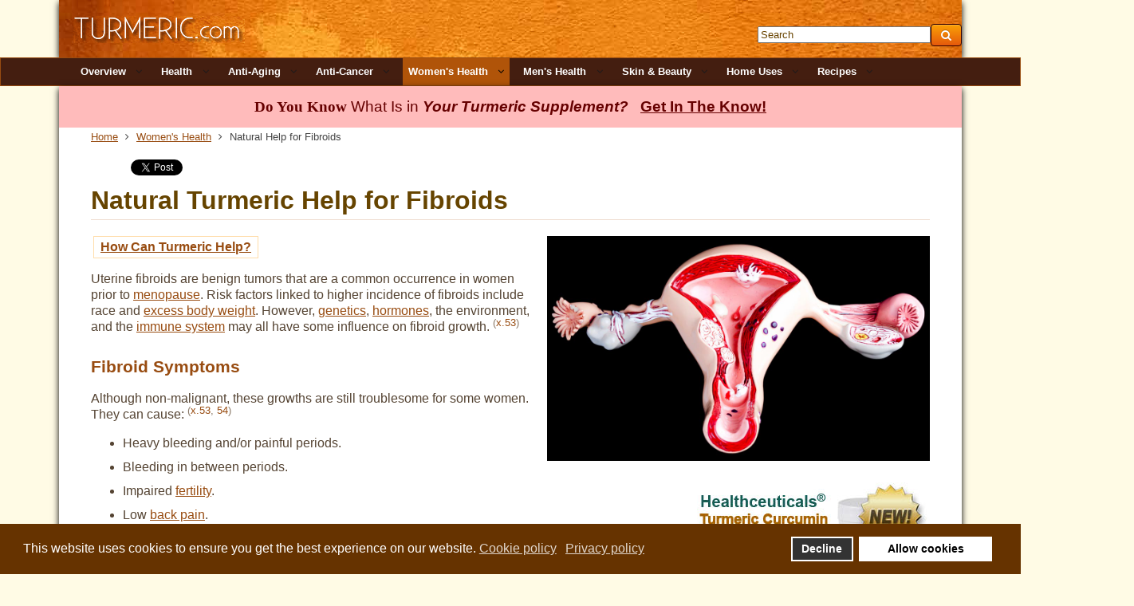

--- FILE ---
content_type: text/html; charset=utf-8
request_url: https://www.turmeric.com/womens-health/natural-fibroid-prevention-treatment
body_size: 26213
content:
<!DOCTYPE html PUBLIC "-//W3C//DTD XHTML 1.0 Transitional//EN" "http://www.w3.org/TR/xhtml1/DTD/xhtml1-transitional.dtd">
<html  xmlns="http://www.w3.org/1999/xhtml" xml:lang="en-gb" lang="en-gb" dir="ltr" xmlns:fb="http://ogp.me/ns/fb#">
<head>
<base href="https://www.turmeric.com/womens-health/natural-fibroid-prevention-treatment" />
	<meta http-equiv="content-type" content="text/html; charset=utf-8" />
	<meta name="keywords" content="turmeric, fibroids, painful bleeding, painful periods, fertility, back pain, painful intercourse, constipation, estrogen, progesterone, hormones, contraceptives, hysterectomy, uterus, Traditional Chinese Medicine, TCM, herbs, curcumin, clinical trials" />
	<meta name="author" content="Aquanta LLC" />
	<meta name="description" content="How can turmeric help prevent or treat uterine fibroids?" />
	<meta name="generator" content="Joomla! - Open Source Content Management" />
	<title>Natural Help for Fibroids</title>
	<link href="/templates/openmindturmeric/favicon.ico" rel="shortcut icon" type="image/vnd.microsoft.icon" />
	<link href="https://www.turmeric.com/component/search/?Itemid=1447&amp;format=opensearch" rel="search" title="Search Turmeric.com" type="application/opensearchdescription+xml" />
	<link href="https://www.turmeric.com//plugins/content/aqtooltip3/aqtooltip3_rsrc/aq_tooltip.css" rel="stylesheet" type="text/css" />
	<link href="/media/com_comment/templates/default/css/bootstrap.css" rel="stylesheet" type="text/css" />
	<link href="/media/com_comment/templates/default/css/style.css" rel="stylesheet" type="text/css" />
	<link href="/media/com_comment/js/vendor/sceditor/themes/compojoom.css" rel="stylesheet" type="text/css" />
	<link href="/media/lib_compojoom/third/font-awesome/css/font-awesome.min.css" rel="stylesheet" type="text/css" />
	<link href="/media/lib_compojoom/third/galleria/themes/compojoom/galleria.compojoom.css" rel="stylesheet" type="text/css" />
	<link href="/media/lib_compojoom/css/jquery.fileupload.css" rel="stylesheet" type="text/css" />
	<link href="/media/lib_compojoom/css/jquery.fileupload-ui.css" rel="stylesheet" type="text/css" />
	<link href="/media/lib_compojoom/css/fields/fileupload.css" rel="stylesheet" type="text/css" />
	<link href="/plugins/system/gdpr/assets/css/cookieconsent.min.css" rel="stylesheet" type="text/css" />
	<style type="text/css">
.fb_iframe_widget {max-width: none;} .fb_iframe_widget_lift  {max-width: none;} @media print { .css_buttons0,.css_buttons1,.css_fb_like,.css_fb_share,.css_fb_send,css_fb_photo,.css_twitter,.css_google,.css_google_share,.css_linkedin,.css_pinterest,.css_fb_comments,.css_fb_comments_count { display:none }}div.cc-window.cc-floating{max-width:24em}@media(max-width: 639px){div.cc-window.cc-floating:not(.cc-center){max-width: none}}div.cc-window, span.cc-cookie-settings-toggler{font-size:16px}div.cc-revoke{font-size:16px}div.cc-settings-label,span.cc-cookie-settings-toggle{font-size:14px}div.cc-window.cc-banner{padding:1em 1.8em}div.cc-window.cc-floating{padding:2em 1.8em}input.cc-cookie-checkbox+span:before, input.cc-cookie-checkbox+span:after{border-radius:1px}
	</style>
	<script type="application/json" class="joomla-script-options new">{"csrf.token":"fb1adcd892af918f915eff843d5d615a","system.paths":{"root":"","base":""},"joomla.jtext":{"COM_COMMENT_PLEASE_FILL_IN_ALL_REQUIRED_FIELDS":"Please fill in all required fields.","COM_COMMENT_ANONYMOUS":"Anonymous","JLIB_FORM_FIELD_INVALID":"Invalid field:&#160"},"system.keepalive":{"interval":3540000,"uri":"\/component\/ajax\/?format=json"}}</script>
	<script src="https://www.turmeric.com//plugins/content/aqtooltip3//aqtooltip3_rsrc/aq_tooltip.js" type="text/javascript"></script>
	<script src="/media/system/js/core.js?1b0852bb4abb119055e1605cf8bcc423" type="text/javascript"></script>
	<script src="/media/jui/js/jquery.min.js?1b0852bb4abb119055e1605cf8bcc423" type="text/javascript"></script>
	<script src="/media/jui/js/jquery-noconflict.js?1b0852bb4abb119055e1605cf8bcc423" type="text/javascript"></script>
	<script src="/media/jui/js/jquery-migrate.min.js?1b0852bb4abb119055e1605cf8bcc423" type="text/javascript"></script>
	<script src="/media/system/js/punycode.js?1b0852bb4abb119055e1605cf8bcc423" type="text/javascript"></script>
	<script src="/media/system/js/validate.js?1b0852bb4abb119055e1605cf8bcc423" type="text/javascript"></script>
	<!--[if lt IE 9]><script src="/media/system/js/polyfill.event.js?1b0852bb4abb119055e1605cf8bcc423" type="text/javascript"></script><![endif]-->
	<script src="/media/system/js/keepalive.js?1b0852bb4abb119055e1605cf8bcc423" type="text/javascript"></script>
	<script src="/media/lib_compojoom/third/polyfills/assign.js" type="text/javascript"></script>
	<script src="/media/lib_compojoom/third/polyfills/promise.js" type="text/javascript"></script>
	<script src="//connect.facebook.net/en_US/sdk.js#xfbml=1&version=v2.0" type="text/javascript"></script>
	<script src="//platform.twitter.com/widgets.js" type="text/javascript"></script>
	<script src="/media/jui/js/bootstrap.min.js?1b0852bb4abb119055e1605cf8bcc423" type="text/javascript"></script>
	<script src="/plugins/system/gdpr/assets/js/cookieconsent.min.js" type="text/javascript" defer="defer"></script>
	<script src="/plugins/system/gdpr/assets/js/init.js" type="text/javascript" defer="defer"></script>
	<script type="text/javascript">

 // These are dynamic params that need to be generated by the plugin
 // As for how to access the parameters of the plugin, that's a different story
 var aqwait = new Array();	// array of timers
 var aqfade = new Array();	// array of intervals
 var aqactv = new Array();	// array of tooltip statuses
 var aqact1 = new Array();	// array of tooltip target mouseovers
 var aqact2 = new Array();	// array of tooltip tooltip mouseovers
 var aqtime = 1500;		// milliseconds to wait
 var defpos = 0;		// 0: below, 1: above
 var aqtt_ary = new Array();
 aqtt_ary.push('transcription');

addLoadEvent( prepare_tool_tips );

var gdprConfigurationOptions = { complianceType: 'opt-in',
																			  disableFirstReload: 0,
																	  		  blockJoomlaSessionCookie: 1,
																			  blockExternalCookiesDomains: 0,
																			  externalAdvancedBlockingModeCustomAttribute: '',
																			  allowedCookies: '',
																			  blockCookieDefine: 1,
																			  autoAcceptOnNextPage: 0,
																			  revokable: 1,
																			  lawByCountry: 0,
																			  checkboxLawByCountry: 0,
																			  cacheGeolocationCountry: 1,
																			  countryAcceptReloadTimeout: 1000,
																			  usaCCPARegions: null,
																			  dismissOnScroll: 0,
																			  dismissOnTimeout: 0,
																			  containerSelector: 'body',
																			  hideOnMobileDevices: 0,
																			  autoFloatingOnMobile: 0,
																			  autoFloatingOnMobileThreshold: 1024,
																			  autoRedirectOnDecline: 0,
																			  autoRedirectOnDeclineLink: '',
																			  showReloadMsg: 0,
																			  showReloadMsgText: 'Applying preferences and reloading the page...',
																			  defaultClosedToolbar: 0,
																			  toolbarLayout: 'basic',
																			  toolbarTheme: 'block',
																			  toolbarButtonsTheme: 'decline_first',
																			  revocableToolbarTheme: 'basic',
																			  toolbarPosition: 'bottom',
																			  toolbarCenterTheme: 'compact',
																			  revokePosition: 'revoke-top',
																			  toolbarPositionmentType: 1,
																			  popupEffect: 'fade',
																			  popupBackground: '#663300',
																			  popupText: '#ffffff',
																			  popupLink: '#ffffff',
																			  buttonBackground: '#ffffff',
																			  buttonBorder: '#ffffff',
																			  buttonText: '#000000',
																			  highlightOpacity: '100',
																			  highlightBackground: '#333333',
																			  highlightBorder: '#ffffff',
																			  highlightText: '#ffffff',
																			  highlightDismissBackground: '#333333',
																		  	  highlightDismissBorder: '#ffffff',
																		 	  highlightDismissText: '#ffffff',
																			  hideRevokableButton: 0,
																			  hideRevokableButtonOnscroll: 0,
																			  customRevokableButton: 0,
																			  headerText: 'Cookies used on the website',
																			  messageText: 'This website uses cookies to ensure you get the best experience on our website.',
																			  denyMessageEnabled: 0, 
																			  denyMessage: 'You have declined cookies, to ensure the best experience on this website please consent the cookie usage.',
																			  placeholderBlockedResources: 0, 
																			  placeholderBlockedResourcesAction: '',
																	  		  placeholderBlockedResourcesText: 'You must accept cookies and reload the page to view this content',
																			  placeholderIndividualBlockedResourcesText: 'You must accept cookies from {domain} and reload the page to view this content',
																			  dismissText: 'Got it!',
																			  allowText: 'Allow cookies',
																			  denyText: 'Decline',
																			  cookiePolicyLinkText: 'Cookie policy',
																			  cookiePolicyLink: 'cookie-policy',
																			  cookiePolicyRevocableTabText: 'Cookie policy',
																			  privacyPolicyLinkText: 'Privacy policy',
																			  privacyPolicyLink: 'privacy-policy',
																			  categoriesCheckboxTemplate: 'cc-checkboxes-light',
																			  toggleCookieSettings: 0,
																	  		  toggleCookieSettingsText: '<span class="cc-cookie-settings-toggle">Settings <span class="cc-cookie-settings-toggler">&#x25EE;</span></span>',
																			  toggleCookieSettingsButtonBackground: '#333333',
																			  toggleCookieSettingsButtonBorder: '#ffffff',
																			  toggleCookieSettingsButtonText: '#ffffff',
																			  showLinks: 1,
																			  blankLinks: '_blank',
																			  autoOpenPrivacyPolicy: 0,
																			  openAlwaysDeclined: 1,
																			  cookieSettingsLabel: 'Cookie settings:',
															  				  cookieSettingsDesc: 'Choose which kind of cookies you want to disable by clicking on the checkboxes. Click on a category name for more informations about used cookies.',
																			  cookieCategory1Enable: 0,
																			  cookieCategory1Name: 'Necessary',
																			  cookieCategory1Locked: 0,
																			  cookieCategory2Enable: 0,
																			  cookieCategory2Name: 'Preferences',
																			  cookieCategory2Locked: 0,
																			  cookieCategory3Enable: 0,
																			  cookieCategory3Name: 'Statistics',
																			  cookieCategory3Locked: 0,
																			  cookieCategory4Enable: 0,
																			  cookieCategory4Name: 'Marketing',
																			  cookieCategory4Locked: 0,
																			  cookieCategoriesDescriptions: {},
																			  alwaysReloadAfterCategoriesChange: 0,
																			  preserveLockedCategories: 0,
																			  reloadOnfirstDeclineall: 0,
																			  trackExistingCheckboxSelectors: '',
															  		  		  trackExistingCheckboxConsentLogsFormfields: 'name,email,subject,message',
																			  allowallShowbutton: 0,
																			  allowallText: 'Allow all cookies',
																			  allowallButtonBackground: '#ffffff',
																			  allowallButtonBorder: '#ffffff',
																			  allowallButtonText: '#000000',
																			  includeAcceptButton: 0,
																			  optoutIndividualResources: 0,
																			  externalAdvancedBlockingModeTags: 'iframe,script,img,source,link',
																			  debugMode: 0
																		};var gdpr_ajax_livesite='https://www.turmeric.com/';var gdpr_enable_log_cookie_consent=1;
	</script>
	<meta name="twitter:card" content="summary_large_image" />
	<meta property="og:image" content="https://www.turmeric.com/images/uterine_fibroids.jpg" />
	<meta property="og:image:width" content="1088" />
	<meta property="og:image:height" content="640" />
	<meta property="og:image:type" content="image/jpeg" />
	<meta name="twitter:image" content="https://www.turmeric.com/images/uterine_fibroids.jpg" />
	<meta property="og:url" content="https://www.turmeric.com/womens-health/natural-fibroid-prevention-treatment" />
	<meta property="og:site_name" content="Turmeric.com" />
	<meta property="og:title" content="Natural Turmeric Help for Fibroids" />
	<meta name="twitter:title" content="Natural Turmeric Help for Fibroids" />
	<meta property="og:description" content="How can turmeric help prevent or treat uterine fibroids?" />
	<meta name="twitter:description" content="How can turmeric help prevent or treat uterine fibroids?" />

<!-- Legacy favicon ico -->
<link rel="shortcut icon" href="/favicon.ico" type="image/x-icon" />
<link rel="icon" href="/favicon.ico" type="image/x-icon" />

<!-- Desktop Browser Favicon: transparent background - 16x16, 32x32, 48x48 -->
<link rel="icon" type="image/png" href="/favicon-16x16.png" sizes="16x16" />
<link rel="icon" type="image/png" href="/favicon-32x32.png" sizes="32x32" />
<link rel="icon" type="image/png" href="/favicon-48x48.png" sizes="48x48" />

<!-- Apple Touch Favicon: solid background - 180x180, optional[152x152, 120x120, 76x76, 60x60] -->
<link rel="apple-touch-icon" sizes="60x60" href="/apple-touch-icon-60x60.png" />
<link rel="apple-touch-icon" sizes="76x76" href="/apple-touch-icon-76x76.png" />
<link rel="apple-touch-icon" sizes="120x120" href="/apple-touch-icon-120x120.png" />
<link rel="apple-touch-icon" sizes="152x152" href="/apple-touch-icon-152x152.png" />
<link rel="apple-touch-icon" sizes="180x180" href="/apple-touch-icon-180x180.png" />

<!-- Android/Chrome/Opera Favicon: solid background - 192x192, 512x512 -->
<link rel="manifest" href="/manifest.json" />

<meta name="viewport" content="width=device-width" />
<link rel="stylesheet" href="/templates/openmindturmeric/css/styles.css" type="text/css" />
<link rel="stylesheet" href="/templates/openmindturmeric/css/bootstrap.min.css" type="text/css" />
<link rel="stylesheet" href="/templates/openmindturmeric/css/font-awesome.min.css" type="text/css" />
<link rel="stylesheet" href="/templates/openmindturmeric/css/newturmeric.css?v=151001" type="text/css" /><!-- Custom CSS For IE -->
<!--[if lt IE 9]><script src="//html5shim.googlecode.com/svn/trunk/html5.js"></script><script src="//css3-mediaqueries-js.googlecode.com/svn/trunk/css3-mediaqueries.js"></script><![endif]-->
<!-- Custom CSS -->
<link href='//fonts.googleapis.com/css?family=Viga' rel='stylesheet' type='text/css'>
	<script type="text/javascript" src="/templates/openmindturmeric/js/scroll.js"></script>



<style type="text/css">
	.parent { position: relative; }
	.edge { position: relative; right: 30px !important; }

body {
	background: #fffbe5;
}
body, td {
        color: #444444;
}
body a {
        color: #984c11;
}
body a:hover {
        color: #664400;
}

.container, .turmeric_footer { max-width: 1132px; }

.item-page-title, .item-page-title a,.contact-name {
        color: #984c11;
}
.item-page-title a:hover {
        color: #664400;
}

blockquote, pre {
	color: #ffffff;
	background: #ffffff;
}

h1, h4 {
	color: #984c11;
}
h2, h5 {
	color: #664400;
}
h3, h6 {
	color: #984c11;
}

#navigation .menu a {
	color: #1f1b1b;
}
#navigation .menu ul {
	background-color: #683911;
	border: 1px solid #984c11;
}
#navigation .menu ul li {
        border-bottom: 1px solid #1f1b1b;
}
#navigation .menu ul li > a:hover, #navigation .menu ul li > .active > a, #navigation ul li.active > a {
	color: #ffffff;
	background: #b05409;
}

#navigation .menu ul ul.sub-menu,
#navigation .menu ul {
}
#navigation .menu ul li {
	border-bottom: 1px solid #984c11;
}
#navigation .menu a {
	color: #1f1b1b;
}
#navigation .menu ul li > a:hover {
	color: #683911;
}

.light {
	background-color: #ffffff;
}

#sidebar .module-title,
#user1 .module-title {
	color: #ffffff;
	background: #ffffff;
}
#sidebar .module-body,
#user1 .module-body {
	color: #ffffff;
	background: #683911;
}
#sidebar .module ul.menu li ul li.active ul li.active a {
	color: #664400;
	background: #ffffff;
}

a.btn-readmore {
        border: 0px solid #420;
        color: #984c11;
}
a.btn-readmore:hover {
        color: #ffcc33;
	background: none;
}

#footer-nav ul li a:hover {
	color: #ffffff;
	background: #ffffff;
}

#menu-icon {
}
#menu-icon:hover,#menu-icon.active  {
}

.search input.button, button.button, .acesearch_button,
#navbar-wrap {
	color: #1f1b1b;
	background-color: #441e10;
	border: 1px solid #984c11;
}

</style>
<script type="text/javascript" src="/templates/openmindturmeric/js/fix-menu.js"></script>


<!-- Global site tag (gtag.js) - Google Analytics -->
<script async src="https://www.googletagmanager.com/gtag/js?id=UA-7455622-44"></script>
<script>
  window.dataLayer = window.dataLayer || [];
  function gtag(){dataLayer.push(arguments);}
  gtag('js', new Date());
  gtag('config', 'UA-7455622-44');
</script>


</head>
<body class="background"><div id='fb-root'></div>

<div class="container">
 <div id="headerrow" class="row">
  <div id="logocol" class="col">
<a class="thelogo" href="/"><img src="/templates/openmindturmeric/images/logo.png" border="0"></a>
 
   <div id="site-description"></div>
  

  </div><!-- logocol -->

     
  <div id="turmeric_search" class="col pull-right"><div class="search acesearch">
    <form action="/womens-health/natural-fibroid-prevention-treatment" method="post" class="form-inline">
    		<input name="searchword" id="mod-search-searchword" maxlength="200"  class="inputbox search-query" type="text" size="25" value="Search"  onblur="if (this.value=='') this.value='Search';" onfocus="if (this.value=='Search') this.value='';" /><button class="btn btn-primary hasTooltip acesearch" type="submit" title="Go"><span class="icon-search icon-white"></span></button>    	<input type="hidden" name="task" value="search" />
    	<input type="hidden" name="option" value="com_search" />
    	<input type="hidden" name="Itemid" value="1447" />
    </form>
</div>

  </div>
         

 </div><!-- headerrow -->
</div><!-- container -->



 
 
<div id="navbar-wrap">
    <nav id="navbar" class="container row clr">
 <div id="navigation" class="span_12 col clr"> 
<script type="text/javascript">
	jQuery(document).ready(function($){
		$('#navbar-wrap').prepend('<a id="menu-icon"><span class="menu-icon-title">Main Menu</span> <i class="icon-double-angle-down"></i> </a>');
		$("#menu-icon").on("click", function(){
			$("#navbar").slideToggle(500,"linear");
			$(this).toggleClass("active");
		});
	});
</script>
    
<ul class="menu ">
<li class="item-1167 deeper parent"><span class="li-l"></span><span class="li-r"></span><a href="/turmeric-overview" ><span class="menutitle">Overview</span> <span class="menudesc"></span><i class="icon-angle-down"></i></a><ul class="sub-menu"><li class="item-1570"><span class="li-l"></span><span class="li-r"></span><a href="/turmeric-overview/top-10-reasons-you-should-take-turmeric" ><span class="menutitle">Top 10 Reasons You Should Take Turmeric</span> <span class="menudesc"></span></a></li><li class="item-1469"><span class="li-l"></span><span class="li-r"></span><a href="/turmeric-overview/turmeric-more-than-just-a-spice" ><span class="menutitle">Turmeric: More than Just a Spice</span> <span class="menudesc"></span></a></li><li class="item-1178"><span class="li-l"></span><span class="li-r"></span><a href="/turmeric-overview/traditional-herbal-medicine-uses-benefits-names-of-turmeric" ><span class="menutitle">Traditional Herbal Medicine</span> <span class="menudesc"></span></a></li><li class="item-1179"><span class="li-l"></span><span class="li-r"></span><a href="/turmeric-overview/growing-turmeric-at-home" ><span class="menutitle">How to Grow Turmeric at Home</span> <span class="menudesc"></span></a></li><li class="item-1347 deeper parent"><span class="li-l"></span><span class="li-r"></span><a href="/turmeric-overview/turmeric-safety" ><span class="menutitle">Turmeric Safety</span> <span class="menudesc"></span><i class="icon-angle-down"></i></a><ul class="sub-menu"><li class="item-1182"><span class="li-l"></span><span class="li-r"></span><a href="/turmeric-overview/turmeric-safety/is-turmeric-safe-to-use" ><span class="menutitle">Is Turmeric Safe to Use?</span> <span class="menudesc"></span></a></li><li class="item-1220 deeper parent"><span class="li-l"></span><span class="li-r"></span><a href="/turmeric-overview/turmeric-safety/can-curcumin-from-turmeric-cause-cancer" ><span class="menutitle">Can Turmeric Cause Cancer?</span> <span class="menudesc"></span><i class="icon-angle-down"></i></a><ul class="sub-menu"><li class="item-1470"><span class="li-l"></span><span class="li-r"></span><a href="/turmeric-overview/turmeric-safety/can-curcumin-from-turmeric-cause-cancer/can-the-turmeric-compound-curcumin-cause-cancer" ><span class="menutitle">Concerns Over Curcumin Compounds in Turmeric</span> <span class="menudesc"></span></a></li><li class="item-1222"><span class="li-l"></span><span class="li-r"></span><a href="/turmeric-overview/turmeric-safety/can-curcumin-from-turmeric-cause-cancer/1993-1993-us-toxicology-program-report" ><span class="menutitle">U.S. Toxicology Program Report</span> <span class="menudesc"></span></a></li><li class="item-1221"><span class="li-l"></span><span class="li-r"></span><a href="/turmeric-overview/turmeric-safety/can-curcumin-from-turmeric-cause-cancer/turmeric-and-curcumin-safety-for-smokers-and-ex-smokers" ><span class="menutitle">Is Turmeric Safe for Smokers or Ex-Smokers to Use?</span> <span class="menudesc"></span></a></li></ul></li><li class="item-1224 deeper parent"><span class="li-l"></span><span class="li-r"></span><a href="/turmeric-overview/turmeric-safety/are-turmeric-and-curcumin-safe-to-use-with-kidney-stones-does-turmeric-cause-kidney-stones" ><span class="menutitle">Should People Prone to Kidney Stones Use Turmeric?</span> <span class="menudesc"></span><i class="icon-angle-down"></i></a><ul class="sub-menu"><li class="item-1471"><span class="li-l"></span><span class="li-r"></span><a href="/turmeric-overview/turmeric-safety/are-turmeric-and-curcumin-safe-to-use-with-kidney-stones-does-turmeric-cause-kidney-stones/is-turmeric-safe-to-use-if-you-get-kidney-stones" ><span class="menutitle">Basis of Concern</span> <span class="menudesc"></span></a></li><li class="item-1229"><span class="li-l"></span><span class="li-r"></span><a href="/turmeric-overview/turmeric-safety/are-turmeric-and-curcumin-safe-to-use-with-kidney-stones-does-turmeric-cause-kidney-stones/clinical-evidence-that-turmeric-could-cause-hyperoxaluria-and-lead-to-kidney-stones" ><span class="menutitle">Clinical Evidence that Turmeric Could Cause Hyperoxaluria</span> <span class="menudesc"></span></a></li><li class="item-1230"><span class="li-l"></span><span class="li-r"></span><a href="/turmeric-overview/turmeric-safety/are-turmeric-and-curcumin-safe-to-use-with-kidney-stones-does-turmeric-cause-kidney-stones/tips-on-how-to-avoid-hyperoxaluria" ><span class="menutitle">Tips on How to Avoid Hyperoxaluria</span> <span class="menudesc"></span></a></li></ul></li><li class="item-1223"><span class="li-l"></span><span class="li-r"></span><a href="/turmeric-overview/turmeric-safety/is-turmeric-safe-to-use-if-you-have-an-ulcer-or-gallstones" ><span class="menutitle">Can Turmeric Cause Stomach and Gallbladder Problems?</span> <span class="menudesc"></span></a></li><li class="item-1225"><span class="li-l"></span><span class="li-r"></span><a href="/turmeric-overview/turmeric-safety/can-turmeric-or-curcumin-cause-iron-deficiency" ><span class="menutitle">Can Turmeric Contribute to Iron Deficiency?</span> <span class="menudesc"></span></a></li><li class="item-1226"><span class="li-l"></span><span class="li-r"></span><a href="/turmeric-overview/turmeric-safety/interactions-of-turmeric-and-curcumin-with-chemotherapy-drugs-and-other-medications" ><span class="menutitle">Potential Drug Interactions</span> <span class="menudesc"></span></a></li><li class="item-1227"><span class="li-l"></span><span class="li-r"></span><a href="/turmeric-overview/turmeric-safety/are-turmeric-and-curcumin-safe-to-use-while-pregnant" ><span class="menutitle">Is Turmeric Safe for Pregnant Women to Use?</span> <span class="menudesc"></span></a></li><li class="item-1228"><span class="li-l"></span><span class="li-r"></span><a href="/turmeric-overview/turmeric-safety/can-turmeric-or-curcumin-increase-the-risk-of-birth-defects-or-adverse-side-effects-in-nursing-infants" ><span class="menutitle">Can Turmeric Compounds Cause Birth Defects?</span> <span class="menudesc"></span></a></li></ul></li><li class="item-1183"><span class="li-l"></span><span class="li-r"></span><a href="/turmeric-overview/micronutrients-in-turmeric" ><span class="menutitle">Micronutrients in Turmeric</span> <span class="menudesc"></span></a></li><li class="item-1231"><span class="li-l"></span><span class="li-r"></span><a href="/turmeric-overview/traditional-and-clinically-used-dosages-of-turmeric-or-curcumin-and-acceptable-daily-intake" ><span class="menutitle">Turmeric Dosage and Acceptable Daily Intake</span> <span class="menudesc"></span></a></li></ul></li><li class="item-1170 deeper parent"><span class="li-l"></span><span class="li-r"></span><a href="/turmeric-health" ><span class="menutitle">Health</span> <span class="menudesc"></span><i class="icon-angle-down"></i></a><ul class="sub-menu"><li class="item-1571"><span class="li-l"></span><span class="li-r"></span><a href="/turmeric-health/what-is-the-best-turmeric-supplement" ><span class="menutitle">What is the Best Turmeric Supplement?</span> <span class="menudesc"></span></a></li><li class="item-1185 deeper parent"><span class="li-l"></span><span class="li-r"></span><a href="/turmeric-health/turmeric-health-and-epigenetic-benefits" ><span class="menutitle">Turmeric Health Benefits</span> <span class="menudesc"></span><i class="icon-angle-down"></i></a><ul class="sub-menu"><li class="item-1332"><span class="li-l"></span><span class="li-r"></span><a href="/turmeric-health/turmeric-health-and-epigenetic-benefits/turmeric-health-benefits-studied-in-many-diseases" ><span class="menutitle">Overview List of Diseases Turmeric May Help</span> <span class="menudesc"></span></a></li><li class="item-1333"><span class="li-l"></span><span class="li-r"></span><a href="/turmeric-health/turmeric-health-and-epigenetic-benefits/turmeric-epigenetic-effects" ><span class="menutitle">Epigenetic Effects of Turmeric</span> <span class="menudesc"></span></a></li><li class="item-1181 deeper parent"><span class="li-l"></span><span class="li-r"></span><a href="/turmeric-health/turmeric-health-and-epigenetic-benefits/bioavailability-of-turmeric" ><span class="menutitle">All About Bioavailability and Turmeric</span> <span class="menudesc"></span><i class="icon-angle-down"></i></a><ul class="sub-menu"><li class="item-1237"><span class="li-l"></span><span class="li-r"></span><a href="/turmeric-health/turmeric-health-and-epigenetic-benefits/bioavailability-of-turmeric/bioavailability-of-turmeric-does-turmeric-stay-in-the-body" ><span class="menutitle">Does Turmeric Stay in the Body Long Enough?</span> <span class="menudesc"></span></a></li><li class="item-1232"><span class="li-l"></span><span class="li-r"></span><a href="/turmeric-health/turmeric-health-and-epigenetic-benefits/bioavailability-of-turmeric/how-can-turmeric-be-beneficial-without-bioavailability" ><span class="menutitle">Can Turmeric Be Beneficial When Barely Detectable?</span> <span class="menudesc"></span></a></li><li class="item-1484 deeper parent"><span class="li-l"></span><span class="li-r"></span><a href="/turmeric-health/turmeric-health-and-epigenetic-benefits/bioavailability-of-turmeric/how-can-turmeric-be-beneficial-without-bioavailability-2" ><span class="menutitle">Ways to Enhance Bioavailability</span> <span class="menudesc"></span><i class="icon-angle-down"></i></a><ul class="sub-menu"><li class="item-1233"><span class="li-l"></span><span class="li-r"></span><a href="/turmeric-health/turmeric-health-and-epigenetic-benefits/bioavailability-of-turmeric/how-can-turmeric-be-beneficial-without-bioavailability-2/nanoparticles-of-turmeric-or-curcumin" ><span class="menutitle">Turmeric/Curcumin Nanoparticles</span> <span class="menudesc"></span></a></li><li class="item-1238"><span class="li-l"></span><span class="li-r"></span><a href="/turmeric-health/turmeric-health-and-epigenetic-benefits/bioavailability-of-turmeric/how-can-turmeric-be-beneficial-without-bioavailability-2/adjuvant-substances-that-increase-bioavailability" ><span class="menutitle">Partner Substances</span> <span class="menudesc"></span></a></li><li class="item-1239"><span class="li-l"></span><span class="li-r"></span><a href="/turmeric-health/turmeric-health-and-epigenetic-benefits/bioavailability-of-turmeric/how-can-turmeric-be-beneficial-without-bioavailability-2/turmeric-curcumin-implants" ><span class="menutitle">Curcumin Implants</span> <span class="menudesc"></span></a></li><li class="item-1240"><span class="li-l"></span><span class="li-r"></span><a href="/turmeric-health/turmeric-health-and-epigenetic-benefits/bioavailability-of-turmeric/how-can-turmeric-be-beneficial-without-bioavailability-2/curcumin-enriched-bread" ><span class="menutitle">Enriched Foods</span> <span class="menudesc"></span></a></li></ul></li></ul></li></ul></li><li class="item-1189 deeper parent"><span class="li-l"></span><span class="li-r"></span><a href="/turmeric-health/inflammation-your-immune-system" ><span class="menutitle">Inflammation &amp; Your Immune System</span> <span class="menudesc"></span><i class="icon-angle-down"></i></a><ul class="sub-menu"><li class="item-1236"><span class="li-l"></span><span class="li-r"></span><a href="/turmeric-health/inflammation-your-immune-system/turmeric-effects-on-regulating-immune-system-response" ><span class="menutitle">Turmeric &amp; Your Immune System</span> <span class="menudesc"></span></a></li></ul></li><li class="item-1193 deeper parent"><span class="li-l"></span><span class="li-r"></span><a href="/turmeric-health/bone-joint-diseases" ><span class="menutitle">Bone/Joint Conditions</span> <span class="menudesc"></span><i class="icon-angle-down"></i></a><ul class="sub-menu"><li class="item-1286"><span class="li-l"></span><span class="li-r"></span><a href="/turmeric-health/bone-joint-diseases/rheumatoid-and-osteoarthritis-relief" ><span class="menutitle">Arthritis</span> <span class="menudesc"></span></a></li><li class="item-1287"><span class="li-l"></span><span class="li-r"></span><a href="/turmeric-health/bone-joint-diseases/periostitis-fluoride-toxicity" ><span class="menutitle">Periostitis</span> <span class="menudesc"></span></a></li></ul></li><li class="item-1196 deeper parent"><span class="li-l"></span><span class="li-r"></span><a href="/turmeric-health/brain-and-neurological-diseases" ><span class="menutitle">Brain &amp; Neurological</span> <span class="menudesc"></span><i class="icon-angle-down"></i></a><ul class="sub-menu"><li class="item-1241"><span class="li-l"></span><span class="li-r"></span><a href="/turmeric-health/brain-and-neurological-diseases/heat-shock-proteins-brain-defense-system" ><span class="menutitle">Brain Defense System</span> <span class="menudesc"></span></a></li><li class="item-1194"><span class="li-l"></span><span class="li-r"></span><a href="/turmeric-health/brain-and-neurological-diseases/alzheimers-disease" ><span class="menutitle">Alzheimer's</span> <span class="menudesc"></span></a></li><li class="item-1195"><span class="li-l"></span><span class="li-r"></span><a href="/turmeric-health/brain-and-neurological-diseases/parkinsons-disease" ><span class="menutitle">Parkinson's</span> <span class="menudesc"></span></a></li><li class="item-1611"><span class="li-l"></span><span class="li-r"></span><a href="/turmeric-health/brain-and-neurological-diseases/brain-nerve-injuries" ><span class="menutitle">Brain &amp; Nerve Injuries</span> <span class="menudesc"></span></a></li><li class="item-1218"><span class="li-l"></span><span class="li-r"></span><a href="/turmeric-health/brain-and-neurological-diseases/encephalopathy" ><span class="menutitle">Encephalopathy</span> <span class="menudesc"></span></a></li><li class="item-1246"><span class="li-l"></span><span class="li-r"></span><a href="/turmeric-health/brain-and-neurological-diseases/mood-psychological-disorders-chronic-stress-depression-anxiety" ><span class="menutitle">Mood &amp; Psychological Disorders</span> <span class="menudesc"></span></a></li><li class="item-1247"><span class="li-l"></span><span class="li-r"></span><a href="/turmeric-health/brain-and-neurological-diseases/multiple-sclerosis" ><span class="menutitle">Multiple Sclerosis</span> <span class="menudesc"></span></a></li><li class="item-1248"><span class="li-l"></span><span class="li-r"></span><a href="/turmeric-health/brain-and-neurological-diseases/pain-relief" ><span class="menutitle">Pain Relief</span> <span class="menudesc"></span></a></li><li class="item-1249"><span class="li-l"></span><span class="li-r"></span><a href="/turmeric-health/brain-and-neurological-diseases/epilepsy" ><span class="menutitle">Epilepsy</span> <span class="menudesc"></span></a></li></ul></li><li class="item-1187 deeper parent"><span class="li-l"></span><span class="li-r"></span><a href="/turmeric-health/cancer" ><span class="menutitle">Cancer</span> <span class="menudesc"></span><i class="icon-angle-down"></i></a><ul class="sub-menu"><li class="item-1188"><span class="li-l"></span><span class="li-r"></span><a href="/turmeric-health/cancer/bladder-cancer" ><span class="menutitle">Bladder Cancer</span> <span class="menudesc"></span></a></li><li class="item-1252 deeper parent"><span class="li-l"></span><span class="li-r"></span><a href="/turmeric-health/cancer/blood-cancers" ><span class="menutitle">Blood Cancers</span> <span class="menudesc"></span><i class="icon-angle-down"></i></a><ul class="sub-menu"><li class="item-1251"><span class="li-l"></span><span class="li-r"></span><a href="/turmeric-health/cancer/blood-cancers/leukemia" ><span class="menutitle">Leukemia</span> <span class="menudesc"></span></a></li><li class="item-1253"><span class="li-l"></span><span class="li-r"></span><a href="/turmeric-health/cancer/blood-cancers/lymphoma-multiple-myeloma-mgus" ><span class="menutitle">Lymphoma, Myeloma, &amp; MGUS</span> <span class="menudesc"></span></a></li></ul></li><li class="item-1245"><span class="li-l"></span><span class="li-r"></span><a href="/turmeric-health/cancer/brain-tumor" ><span class="menutitle">Brain Cancer</span> <span class="menudesc"></span></a></li><li class="item-1244 deeper parent"><span class="li-l"></span><span class="li-r"></span><a href="/turmeric-health/cancer/breast-cancer" ><span class="menutitle">Breast Cancer</span> <span class="menudesc"></span><i class="icon-angle-down"></i></a><ul class="sub-menu"><li class="item-1301"><span class="li-l"></span><span class="li-r"></span><a href="/turmeric-health/cancer/breast-cancer/can-turmeric-help-defeat-breast-cancer" ><span class="menutitle">Causes, Risk Factors, and Overview of Turmeric Activity Against Breast Cancer</span> <span class="menudesc"></span></a></li><li class="item-1302 deeper parent"><span class="li-l"></span><span class="li-r"></span><a href="/turmeric-health/cancer/breast-cancer/breast-cancer-prevention-highlights" ><span class="menutitle">Breast Cancer Prevention</span> <span class="menudesc"></span><i class="icon-angle-down"></i></a><ul class="sub-menu"><li class="item-1304"><span class="li-l"></span><span class="li-r"></span><a href="/turmeric-health/cancer/breast-cancer/breast-cancer-prevention-highlights/turmeric-defense-against-toxins" ><span class="menutitle">Turmeric's Anti-Toxin Effects</span> <span class="menudesc"></span></a></li><li class="item-1289"><span class="li-l"></span><span class="li-r"></span><a href="/turmeric-health/cancer/breast-cancer/breast-cancer-prevention-highlights/metabolic-syndrome-and-breast-cancer" ><span class="menutitle">Metabolic Syndrome Increases Risk</span> <span class="menudesc"></span></a></li><li class="item-1305"><span class="li-l"></span><span class="li-r"></span><a href="/turmeric-health/cancer/breast-cancer/breast-cancer-prevention-highlights/curcumin-from-turmeric-restores-immune-system-function-against-breast-cancer-cells" ><span class="menutitle">Restoring Immune Function to Fight Breast Cancer</span> <span class="menudesc"></span></a></li></ul></li><li class="item-1303 deeper parent"><span class="li-l"></span><span class="li-r"></span><a href="/turmeric-health/cancer/breast-cancer/breast-cancer-treatment" ><span class="menutitle">Breast Cancer Treatment</span> <span class="menudesc"></span><i class="icon-angle-down"></i></a><ul class="sub-menu"><li class="item-1290"><span class="li-l"></span><span class="li-r"></span><a href="/turmeric-health/cancer/breast-cancer/breast-cancer-treatment/beating-immortal-breast-tumor-cells" ><span class="menutitle">Immortal Breast Cancer Cells</span> <span class="menudesc"></span></a></li><li class="item-1291"><span class="li-l"></span><span class="li-r"></span><a href="/turmeric-health/cancer/breast-cancer/breast-cancer-treatment/combination-treatments-for-breast-cancer-with-turmeric-compounds" ><span class="menutitle">Herbal-Chemo Combination Treatments Tested</span> <span class="menudesc"></span></a></li></ul></li></ul></li><li class="item-1288"><span class="li-l"></span><span class="li-r"></span><a href="/turmeric-health/cancer/cervical-cancer" ><span class="menutitle">Cervical Cancer</span> <span class="menudesc"></span></a></li><li class="item-1292 deeper parent"><span class="li-l"></span><span class="li-r"></span><a href="/turmeric-health/cancer/colon-cancer-rectal-cancer" ><span class="menutitle">Colorectal Cancer</span> <span class="menudesc"></span><i class="icon-angle-down"></i></a><ul class="sub-menu"><li class="item-1293"><span class="li-l"></span><span class="li-r"></span><a href="/turmeric-health/cancer/colon-cancer-rectal-cancer/turmeric-contains-natural-colorectal-cancer-fighters" ><span class="menutitle">Overall Benefits of Turmeric in Colorectal Cancer</span> <span class="menudesc"></span></a></li><li class="item-1294"><span class="li-l"></span><span class="li-r"></span><a href="/turmeric-health/cancer/colon-cancer-rectal-cancer/how-can-turmeric-help-prevent-colorectal-cancer" ><span class="menutitle">Colorectal Cancer Prevention</span> <span class="menudesc"></span></a></li><li class="item-1295 deeper parent"><span class="li-l"></span><span class="li-r"></span><a href="/turmeric-health/cancer/colon-cancer-rectal-cancer/colon-rectal-colorectal-cancer-treatment" ><span class="menutitle">Colorectal Cancer Treatment</span> <span class="menudesc"></span><i class="icon-angle-down"></i></a><ul class="sub-menu"><li class="item-1297"><span class="li-l"></span><span class="li-r"></span><a href="/turmeric-health/cancer/colon-cancer-rectal-cancer/colon-rectal-colorectal-cancer-treatment/treating-colorectal-cancer-with-turmeric" ><span class="menutitle">Clinical Treatment Evidence</span> <span class="menudesc"></span></a></li><li class="item-1298"><span class="li-l"></span><span class="li-r"></span><a href="/turmeric-health/cancer/colon-cancer-rectal-cancer/colon-rectal-colorectal-cancer-treatment/other-turmeric-compounds-that-are-beneficial-for-colorectal-cancer" ><span class="menutitle">Helpful Turmeric Compounds for Colorectal Cancer</span> <span class="menudesc"></span></a></li><li class="item-1299"><span class="li-l"></span><span class="li-r"></span><a href="/turmeric-health/cancer/colon-cancer-rectal-cancer/colon-rectal-colorectal-cancer-treatment/is-turmeric-effective-chemotherapy-for-advanced-colorectal-cancer" ><span class="menutitle">Treating Advanced Colorectal Cancer</span> <span class="menudesc"></span></a></li><li class="item-1300"><span class="li-l"></span><span class="li-r"></span><a href="/turmeric-health/cancer/colon-cancer-rectal-cancer/colon-rectal-colorectal-cancer-treatment/boosting-the-antitumor-effects-of-conventional-treatments" ><span class="menutitle">Herbal Chemo Booster for Colorectal Cancer</span> <span class="menudesc"></span></a></li></ul></li><li class="item-1296"><span class="li-l"></span><span class="li-r"></span><a href="/turmeric-health/cancer/colon-cancer-rectal-cancer/on-the-research-frontier-colorectal-cancer-cox2-inhibitors" ><span class="menutitle">Colorectal Cancer &amp; Cox-2 Inhibitors</span> <span class="menudesc"></span></a></li></ul></li><li class="item-1306"><span class="li-l"></span><span class="li-r"></span><a href="/turmeric-health/cancer/gastric-stomach-cancer" ><span class="menutitle">Gastric Cancer</span> <span class="menudesc"></span></a></li><li class="item-1307"><span class="li-l"></span><span class="li-r"></span><a href="/turmeric-health/cancer/herbal-help-for-head-and-neck-cancers" ><span class="menutitle">Head &amp; Neck Cancers</span> <span class="menudesc"></span></a></li><li class="item-1308"><span class="li-l"></span><span class="li-r"></span><a href="/turmeric-health/cancer/turmeric-compounds-and-kidney-cancer" ><span class="menutitle">Kidney Cancer</span> <span class="menudesc"></span></a></li><li class="item-1543"><span class="li-l"></span><span class="li-r"></span><a href="/turmeric-health/cancer/liver-cancer" ><span class="menutitle">Liver Cancer</span> <span class="menudesc"></span></a></li><li class="item-1310"><span class="li-l"></span><span class="li-r"></span><a href="/turmeric-health/cancer/natural-herbal-help-for-lung-cancer" ><span class="menutitle">Lung Cancer</span> <span class="menudesc"></span></a></li><li class="item-1311"><span class="li-l"></span><span class="li-r"></span><a href="/turmeric-health/cancer/can-turmeric-compounds-help-with-ovarian-cancer" ><span class="menutitle">Ovarian Cancer</span> <span class="menudesc"></span></a></li><li class="item-1312"><span class="li-l"></span><span class="li-r"></span><a href="/turmeric-health/cancer/beating-pancreatic-cancer-with-turmeric-compounds" ><span class="menutitle">Pancreatic Cancer</span> <span class="menudesc"></span></a></li><li class="item-1313"><span class="li-l"></span><span class="li-r"></span><a href="/turmeric-health/cancer/herbal-help-for-pituitary-tumors" ><span class="menutitle">Pituitary Tumors</span> <span class="menudesc"></span></a></li><li class="item-1314"><span class="li-l"></span><span class="li-r"></span><a href="/turmeric-health/cancer/can-turmeric-help-with-prostate-cancer" ><span class="menutitle">Prostate Cancer</span> <span class="menudesc"></span></a></li><li class="item-1316"><span class="li-l"></span><span class="li-r"></span><a href="/turmeric-health/cancer/could-turmeric-compounds-help-stop-sarcomas" ><span class="menutitle">Sarcomas</span> <span class="menudesc"></span></a></li><li class="item-1315"><span class="li-l"></span><span class="li-r"></span><a href="/turmeric-health/cancer/turmeric-may-help-reduce-the-risk-of-skin-cancer" ><span class="menutitle">Skin Cancer</span> <span class="menudesc"></span></a></li></ul></li><li class="item-1428 deeper parent"><span class="li-l"></span><span class="li-r"></span><a href="/turmeric-health/dental-and-oral-health" ><span class="menutitle">Dental and Oral Health</span> <span class="menudesc"></span><i class="icon-angle-down"></i></a><ul class="sub-menu"><li class="item-1429"><span class="li-l"></span><span class="li-r"></span><a href="/turmeric-health/dental-and-oral-health/herbal-help-for-gingivitis" ><span class="menutitle">Gingivitis</span> <span class="menudesc"></span></a></li><li class="item-1430"><span class="li-l"></span><span class="li-r"></span><a href="/turmeric-health/dental-and-oral-health/turmeric-compounds-reduce-symptoms-of-oral-lichen-planus" ><span class="menutitle">Oral Lichen Planus</span> <span class="menudesc"></span></a></li><li class="item-1545"><span class="li-l"></span><span class="li-r"></span><a href="/turmeric-health/dental-and-oral-health/common-dental-problems" ><span class="menutitle">Home Remedies</span> <span class="menudesc"></span></a></li></ul></li><li class="item-1317 deeper parent"><span class="li-l"></span><span class="li-r"></span><a href="/turmeric-health/endocrine-disorders-diabetes-thyroid-conditions-metabolic-syndrome" ><span class="menutitle">Endocrine/Metabolic Disorders</span> <span class="menudesc"></span><i class="icon-angle-down"></i></a><ul class="sub-menu"><li class="item-1319"><span class="li-l"></span><span class="li-r"></span><a href="/turmeric-health/endocrine-disorders-diabetes-thyroid-conditions-metabolic-syndrome/can-turmeric-help-treat-thyroid-disorders" ><span class="menutitle">Thyroid Disorders</span> <span class="menudesc"></span></a></li><li class="item-1320 deeper parent"><span class="li-l"></span><span class="li-r"></span><a href="/turmeric-health/endocrine-disorders-diabetes-thyroid-conditions-metabolic-syndrome/preventing-metabolic-syndrome-with-turmeric" ><span class="menutitle">Metabolic Syndrome</span> <span class="menudesc"></span><i class="icon-angle-down"></i></a><ul class="sub-menu"><li class="item-1322"><span class="li-l"></span><span class="li-r"></span><a href="/turmeric-health/endocrine-disorders-diabetes-thyroid-conditions-metabolic-syndrome/preventing-metabolic-syndrome-with-turmeric/turmeric-blocks-the-connection-between-metabolic-syndrome-and-cancer" ><span class="menutitle">Blocking the Cancer Connection</span> <span class="menudesc"></span></a></li><li class="item-1323 deeper parent"><span class="li-l"></span><span class="li-r"></span><a href="/turmeric-health/endocrine-disorders-diabetes-thyroid-conditions-metabolic-syndrome/preventing-metabolic-syndrome-with-turmeric/turmeric-compounds-and-metabolism" ><span class="menutitle">Turmeric and Your Metabolism</span> <span class="menudesc"></span><i class="icon-angle-down"></i></a><ul class="sub-menu"><li class="item-1324"><span class="li-l"></span><span class="li-r"></span><a href="/turmeric-health/endocrine-disorders-diabetes-thyroid-conditions-metabolic-syndrome/preventing-metabolic-syndrome-with-turmeric/turmeric-compounds-and-metabolism/turmeric-compounds-regulate-factors-involved-in-metabolic-syndrome-conditions" ><span class="menutitle">Overview of Metabolic Syndrome Factors</span> <span class="menudesc"></span></a></li><li class="item-1475"><span class="li-l"></span><span class="li-r"></span><a href="/turmeric-health/endocrine-disorders-diabetes-thyroid-conditions-metabolic-syndrome/preventing-metabolic-syndrome-with-turmeric/turmeric-compounds-and-metabolism/angiogenesis-and-metabolic-syndrome" ><span class="menutitle">Angiogenesis and Metabolic Syndrome</span> <span class="menudesc"></span></a></li><li class="item-1325"><span class="li-l"></span><span class="li-r"></span><a href="/turmeric-health/endocrine-disorders-diabetes-thyroid-conditions-metabolic-syndrome/preventing-metabolic-syndrome-with-turmeric/turmeric-compounds-and-metabolism/turmeric-compounds-reduce-abnormal-leptin-levels" ><span class="menutitle">Reduce Abnormal Leptin Levels Naturally</span> <span class="menudesc"></span></a></li><li class="item-1326"><span class="li-l"></span><span class="li-r"></span><a href="/turmeric-health/endocrine-disorders-diabetes-thyroid-conditions-metabolic-syndrome/preventing-metabolic-syndrome-with-turmeric/turmeric-compounds-and-metabolism/turmeric-compounds-promote-anti-obesity-hormone-adiponectin" ><span class="menutitle">Turmeric Promotes Anti-Obesity Hormone</span> <span class="menudesc"></span></a></li><li class="item-1327"><span class="li-l"></span><span class="li-r"></span><a href="/turmeric-health/endocrine-disorders-diabetes-thyroid-conditions-metabolic-syndrome/preventing-metabolic-syndrome-with-turmeric/turmeric-compounds-and-metabolism/turmeric-suppresses-effects-of-white-fat" ><span class="menutitle">Help Suppress White Fat's Dangerous Activity Naturally</span> <span class="menudesc"></span></a></li><li class="item-1329"><span class="li-l"></span><span class="li-r"></span><a href="/turmeric-health/endocrine-disorders-diabetes-thyroid-conditions-metabolic-syndrome/preventing-metabolic-syndrome-with-turmeric/turmeric-compounds-and-metabolism/turmeric-protects-and-enhance-the-pancreas-and-insulin-production" ><span class="menutitle">Turmeric Protects &amp; Enhances Insulin Production</span> <span class="menudesc"></span></a></li><li class="item-1331"><span class="li-l"></span><span class="li-r"></span><a href="/turmeric-health/endocrine-disorders-diabetes-thyroid-conditions-metabolic-syndrome/preventing-metabolic-syndrome-with-turmeric/turmeric-compounds-and-metabolism/turmeric-safely-regulates-metabolic-control" ><span class="menutitle">Turmeric Safely Regulates Metabolic Control</span> <span class="menudesc"></span></a></li></ul></li></ul></li><li class="item-1367 deeper parent"><span class="li-l"></span><span class="li-r"></span><a href="/turmeric-health/endocrine-disorders-diabetes-thyroid-conditions-metabolic-syndrome/diabetes-insulin-resistance" ><span class="menutitle">Diabetes &amp; Insulin Resistance</span> <span class="menudesc"></span><i class="icon-angle-down"></i></a><ul class="sub-menu"><li class="item-1368"><span class="li-l"></span><span class="li-r"></span><a href="/turmeric-health/endocrine-disorders-diabetes-thyroid-conditions-metabolic-syndrome/diabetes-insulin-resistance/turmeric-provides-herbal-prevention-and-help-for-type-2-diabetes-and-insulin-resistance" ><span class="menutitle">Overview of Diabetes &amp; Insulin Resistance</span> <span class="menudesc"></span></a></li><li class="item-1483"><span class="li-l"></span><span class="li-r"></span><a href="/turmeric-health/endocrine-disorders-diabetes-thyroid-conditions-metabolic-syndrome/diabetes-insulin-resistance/blood-glucose-carbohydrate-metabolism" ><span class="menutitle">The Carbohydrate Connection</span> <span class="menudesc"></span></a></li><li class="item-1369"><span class="li-l"></span><span class="li-r"></span><a href="/turmeric-health/endocrine-disorders-diabetes-thyroid-conditions-metabolic-syndrome/diabetes-insulin-resistance/how-does-turmeric-work-against-diabetes-and-insulin-resistance" ><span class="menutitle">Preventing &amp; Reducing Risks of Diabetes</span> <span class="menudesc"></span></a></li><li class="item-1370"><span class="li-l"></span><span class="li-r"></span><a href="/turmeric-health/endocrine-disorders-diabetes-thyroid-conditions-metabolic-syndrome/diabetes-insulin-resistance/evidence-of-turmeric-benefit-against-diabetes" ><span class="menutitle">Evidence of Turmeric's Benefit Against Diabetes</span> <span class="menudesc"></span></a></li></ul></li></ul></li><li class="item-1422 deeper parent"><span class="li-l"></span><span class="li-r"></span><a href="/turmeric-health/eye-health-conditions-disease" ><span class="menutitle">Eye Conditions</span> <span class="menudesc"></span><i class="icon-angle-down"></i></a><ul class="sub-menu"><li class="item-1423"><span class="li-l"></span><span class="li-r"></span><a href="/turmeric-health/eye-health-conditions-disease/natural-treatment-and-prevention-of-eye-conditions" ><span class="menutitle">Natural Treatment and Prevention of Eye Conditions</span> <span class="menudesc"></span></a></li><li class="item-1542"><span class="li-l"></span><span class="li-r"></span><a href="/turmeric-health/eye-health-conditions-disease/age-related-macular-degeneration" ><span class="menutitle">Age-Related Macular Degeneration</span> <span class="menudesc"></span></a></li><li class="item-1540"><span class="li-l"></span><span class="li-r"></span><a href="/turmeric-health/eye-health-conditions-disease/cataracts" ><span class="menutitle">Cataracts</span> <span class="menudesc"></span></a></li><li class="item-1424"><span class="li-l"></span><span class="li-r"></span><a href="/turmeric-health/eye-health-conditions-disease/preventing-and-treating-diabetic-retinopathy" ><span class="menutitle">Diabetic Retinopathy</span> <span class="menudesc"></span></a></li><li class="item-1541"><span class="li-l"></span><span class="li-r"></span><a href="/turmeric-health/eye-health-conditions-disease/glaucoma" ><span class="menutitle">Glaucoma</span> <span class="menudesc"></span></a></li><li class="item-1425"><span class="li-l"></span><span class="li-r"></span><a href="/turmeric-health/eye-health-conditions-disease/turmeric-provides-safe-and-effective-treatment-for-chronic-uveitis" ><span class="menutitle">Chronic Uveitis</span> <span class="menudesc"></span></a></li><li class="item-1427"><span class="li-l"></span><span class="li-r"></span><a href="/turmeric-health/eye-health-conditions-disease/turmeric-relieves-symptoms-of-pink-eye-due-to-seasonal-allergy" ><span class="menutitle">Conjunctivitis</span> <span class="menudesc"></span></a></li><li class="item-1426"><span class="li-l"></span><span class="li-r"></span><a href="/turmeric-health/eye-health-conditions-disease/treating-orbital-pseudotumor" ><span class="menutitle">Orbital Pseudotumor</span> <span class="menudesc"></span></a></li></ul></li><li class="item-1371 deeper parent"><span class="li-l"></span><span class="li-r"></span><a href="/turmeric-health/gastrointestinal-problems" ><span class="menutitle">Gastrointestinal Problems</span> <span class="menudesc"></span><i class="icon-angle-down"></i></a><ul class="sub-menu"><li class="item-1372 deeper parent"><span class="li-l"></span><span class="li-r"></span><a href="/turmeric-health/gastrointestinal-problems/gallstones" ><span class="menutitle">Gallstones</span> <span class="menudesc"></span><i class="icon-angle-down"></i></a><ul class="sub-menu"><li class="item-1373"><span class="li-l"></span><span class="li-r"></span><a href="/turmeric-health/gastrointestinal-problems/gallstones/can-turmeric-help-prevent-and-treat-gallstones" ><span class="menutitle">Can Turmeric Help Prevent Gallstones?</span> <span class="menudesc"></span></a></li><li class="item-1374"><span class="li-l"></span><span class="li-r"></span><a href="/turmeric-health/gastrointestinal-problems/gallstones/what-causes-gallstones" ><span class="menutitle">What Causes Gallstones to Form?</span> <span class="menudesc"></span></a></li><li class="item-1375"><span class="li-l"></span><span class="li-r"></span><a href="/turmeric-health/gastrointestinal-problems/gallstones/studies-show-turmeric-can-help-with-gallstones" ><span class="menutitle">Studies Show Turmeric Can Help With Gallstones</span> <span class="menudesc"></span></a></li></ul></li><li class="item-1376"><span class="li-l"></span><span class="li-r"></span><a href="/turmeric-health/gastrointestinal-problems/turmeric-relieves-gas-and-indigestion" ><span class="menutitle">Gas and Indigestion</span> <span class="menudesc"></span></a></li><li class="item-1377"><span class="li-l"></span><span class="li-r"></span><a href="/turmeric-health/gastrointestinal-problems/herbal-help-for-hemorrhoids" ><span class="menutitle">Hemorrhoids</span> <span class="menudesc"></span></a></li><li class="item-1378 deeper parent"><span class="li-l"></span><span class="li-r"></span><a href="/turmeric-health/gastrointestinal-problems/inflamatory-bowel-disease-ibd-crohns-ulcerative-colitis-irritable-bowel-syndrome-ibs" ><span class="menutitle">Inflammatory Bowel Conditions</span> <span class="menudesc"></span><i class="icon-angle-down"></i></a><ul class="sub-menu"><li class="item-1473"><span class="li-l"></span><span class="li-r"></span><a href="/turmeric-health/gastrointestinal-problems/inflamatory-bowel-disease-ibd-crohns-ulcerative-colitis-irritable-bowel-syndrome-ibs/conventional-and-natural-treatment-options-for-ibd" ><span class="menutitle">Conventional and Natural Treatment Options for IBD</span> <span class="menudesc"></span></a></li><li class="item-1474"><span class="li-l"></span><span class="li-r"></span><a href="/turmeric-health/gastrointestinal-problems/inflamatory-bowel-disease-ibd-crohns-ulcerative-colitis-irritable-bowel-syndrome-ibs/turmeric-may-be-a-safer-treatment-option-for-ibd" ><span class="menutitle">Turmeric May Be a Safer Treatment Option for IBD</span> <span class="menudesc"></span></a></li><li class="item-1379"><span class="li-l"></span><span class="li-r"></span><a href="/turmeric-health/gastrointestinal-problems/inflamatory-bowel-disease-ibd-crohns-ulcerative-colitis-irritable-bowel-syndrome-ibs/irritable-bowel-syndrome-what-it-is-and-how-turmeric-can-help" ><span class="menutitle">Irritable Bowel Syndrome</span> <span class="menudesc"></span></a></li></ul></li><li class="item-1380"><span class="li-l"></span><span class="li-r"></span><a href="/turmeric-health/gastrointestinal-problems/natural-relief-for-gastric-stomach-ulcers" ><span class="menutitle">Stomach Ulcers</span> <span class="menudesc"></span></a></li></ul></li><li class="item-1381 deeper parent"><span class="li-l"></span><span class="li-r"></span><a href="/turmeric-health/cardiovascular-health" ><span class="menutitle">Heart Health</span> <span class="menudesc"></span><i class="icon-angle-down"></i></a><ul class="sub-menu"><li class="item-1382"><span class="li-l"></span><span class="li-r"></span><a href="/turmeric-health/cardiovascular-health/keep-your-heart-healthy-with-turmeric" ><span class="menutitle">Cardiovascular Disease</span> <span class="menudesc"></span></a></li><li class="item-1383"><span class="li-l"></span><span class="li-r"></span><a href="/turmeric-health/cardiovascular-health/turmeric-effects-on-hypertension-and-dyslipidemia" ><span class="menutitle">High Blood Pressure &amp; Cholesterol</span> <span class="menudesc"></span></a></li><li class="item-1384"><span class="li-l"></span><span class="li-r"></span><a href="/turmeric-health/cardiovascular-health/heart-attack-myocardial-infarction-angina" ><span class="menutitle">Heart Attacks and Heart Failure</span> <span class="menudesc"></span></a></li><li class="item-1385"><span class="li-l"></span><span class="li-r"></span><a href="/turmeric-health/cardiovascular-health/turmeric-compounds-can-help-with-infections-of-the-heart" ><span class="menutitle">Infections of the Heart</span> <span class="menudesc"></span></a></li><li class="item-1478"><span class="li-l"></span><span class="li-r"></span><a href="/turmeric-health/cardiovascular-health/best-ways-to-take-turmeric-for-a-healthy-heart" ><span class="menutitle">Best Ways to Take Turmeric for a Healthy Heart</span> <span class="menudesc"></span></a></li></ul></li><li class="item-1186 deeper parent"><span class="li-l"></span><span class="li-r"></span><a href="/turmeric-health/infectious-diseases" ><span class="menutitle">Infectious Diseases</span> <span class="menudesc"></span><i class="icon-angle-down"></i></a><ul class="sub-menu"><li class="item-1334"><span class="li-l"></span><span class="li-r"></span><a href="/turmeric-health/infectious-diseases/can-turmeric-naturally-fight-bacterial-viral-and-fungal-infections" ><span class="menutitle">Overview of Turmeric's Antibacterial, Antiviral, &amp; Antifungal Effects</span> <span class="menudesc"></span></a></li><li class="item-1335"><span class="li-l"></span><span class="li-r"></span><a href="/turmeric-health/infectious-diseases/turmeric-can-help-control-hospital-infections" ><span class="menutitle">Hospital Infections</span> <span class="menudesc"></span></a></li><li class="item-1336"><span class="li-l"></span><span class="li-r"></span><a href="/turmeric-health/infectious-diseases/medical-and-food-industries-put-turmerics-antibacterial-properties-to-good-use" ><span class="menutitle">Industrial Uses as an Antibacterial</span> <span class="menudesc"></span></a></li><li class="item-1337"><span class="li-l"></span><span class="li-r"></span><a href="/turmeric-health/infectious-diseases/turmeric-could-help-prevent-and-treat-bird-and-swine-flu-naturally" ><span class="menutitle">Bird &amp; Swine Flu</span> <span class="menudesc"></span></a></li><li class="item-1338"><span class="li-l"></span><span class="li-r"></span><a href="/turmeric-health/infectious-diseases/combined-with-phototherapy-in-the-dentists-office" ><span class="menutitle">Oral/Dental Infections</span> <span class="menudesc"></span></a></li><li class="item-1340 deeper parent"><span class="li-l"></span><span class="li-r"></span><a href="/turmeric-health/infectious-diseases/can-turmeric-prevent-and-treat-food-poisoning" ><span class="menutitle">Food Poisoning</span> <span class="menudesc"></span><i class="icon-angle-down"></i></a><ul class="sub-menu"><li class="item-1346"><span class="li-l"></span><span class="li-r"></span><a href="/turmeric-health/infectious-diseases/can-turmeric-prevent-and-treat-food-poisoning/can-turmeric-prevent-and-treat-food-poisoning" ><span class="menutitle">Food Poisoning-Overview</span> <span class="menudesc"></span></a></li><li class="item-1348"><span class="li-l"></span><span class="li-r"></span><a href="/turmeric-health/infectious-diseases/can-turmeric-prevent-and-treat-food-poisoning/bacillus-cereus" ><span class="menutitle">Bacillus cereus</span> <span class="menudesc"></span></a></li><li class="item-1349"><span class="li-l"></span><span class="li-r"></span><a href="/turmeric-health/infectious-diseases/can-turmeric-prevent-and-treat-food-poisoning/bacillus-subtilus" ><span class="menutitle">Bacillus subtilus</span> <span class="menudesc"></span></a></li><li class="item-1350"><span class="li-l"></span><span class="li-r"></span><a href="/turmeric-health/infectious-diseases/can-turmeric-prevent-and-treat-food-poisoning/clostridium-perfringens" ><span class="menutitle">Clostridium perfringens</span> <span class="menudesc"></span></a></li><li class="item-1351"><span class="li-l"></span><span class="li-r"></span><a href="/turmeric-health/infectious-diseases/can-turmeric-prevent-and-treat-food-poisoning/escherichia-coli" ><span class="menutitle">Escherichia coli</span> <span class="menudesc"></span></a></li><li class="item-1352"><span class="li-l"></span><span class="li-r"></span><a href="/turmeric-health/infectious-diseases/can-turmeric-prevent-and-treat-food-poisoning/giardia-lamblia" ><span class="menutitle">Giardia lamblia</span> <span class="menudesc"></span></a></li><li class="item-1353"><span class="li-l"></span><span class="li-r"></span><a href="/turmeric-health/infectious-diseases/can-turmeric-prevent-and-treat-food-poisoning/listeria" ><span class="menutitle">Listeria</span> <span class="menudesc"></span></a></li><li class="item-1354"><span class="li-l"></span><span class="li-r"></span><a href="/turmeric-health/infectious-diseases/can-turmeric-prevent-and-treat-food-poisoning/vibrio-bacteria" ><span class="menutitle">Vibrio bacteria</span> <span class="menudesc"></span></a></li><li class="item-1355"><span class="li-l"></span><span class="li-r"></span><a href="/turmeric-health/infectious-diseases/can-turmeric-prevent-and-treat-food-poisoning/caution-pure-curcumin-could-make-salmonella-more-infectious" ><span class="menutitle">Salmonella Caution</span> <span class="menudesc"></span></a></li></ul></li><li class="item-1341 deeper parent"><span class="li-l"></span><span class="li-r"></span><a href="/turmeric-health/infectious-diseases/turmeric-has-promising-antifungal-effects" ><span class="menutitle">Fungal Infections</span> <span class="menudesc"></span><i class="icon-angle-down"></i></a><ul class="sub-menu"><li class="item-1342"><span class="li-l"></span><span class="li-r"></span><a href="/turmeric-health/infectious-diseases/turmeric-has-promising-antifungal-effects/turmeric-has-promising-antifungal-effects" ><span class="menutitle">Risk Factors &amp; Types of Fungal Infections</span> <span class="menudesc"></span></a></li><li class="item-1343 deeper parent"><span class="li-l"></span><span class="li-r"></span><a href="/turmeric-health/infectious-diseases/turmeric-has-promising-antifungal-effects/compounds-in-turmeric-can-help-stop-fungal-infections" ><span class="menutitle">Evidence of Antifungal Benefits</span> <span class="menudesc"></span><i class="icon-angle-down"></i></a><ul class="sub-menu"><li class="item-1344"><span class="li-l"></span><span class="li-r"></span><a href="/turmeric-health/infectious-diseases/turmeric-has-promising-antifungal-effects/compounds-in-turmeric-can-help-stop-fungal-infections/evidence-of-turmeric-benefits-for-athletes-foot-ringworm-fungal-skin-infections" ><span class="menutitle">Fungal Skin Infections</span> <span class="menudesc"></span></a></li><li class="item-1345"><span class="li-l"></span><span class="li-r"></span><a href="/turmeric-health/infectious-diseases/turmeric-has-promising-antifungal-effects/compounds-in-turmeric-can-help-stop-fungal-infections/evidence-of-turmeric-benefit-against-systemic-fungal-infection" ><span class="menutitle">Systemic Fungal Infections</span> <span class="menudesc"></span></a></li></ul></li></ul></li><li class="item-1339"><span class="li-l"></span><span class="li-r"></span><a href="/turmeric-health/infectious-diseases/herbal-treatment-for-staph-mrsa-and-toxic-shock-syndrome" ><span class="menutitle">Staph, MRSA, &amp; Toxic Shock Syndrome</span> <span class="menudesc"></span></a></li><li class="item-1356"><span class="li-l"></span><span class="li-r"></span><a href="/turmeric-health/infectious-diseases/can-turmeric-prevent-and-treat-malaria" ><span class="menutitle">Malaria</span> <span class="menudesc"></span></a></li><li class="item-1357 deeper parent"><span class="li-l"></span><span class="li-r"></span><a href="/turmeric-health/infectious-diseases/prevent-and-treat-common-respiratory-infections-with-turmeric" ><span class="menutitle">Respiratory Infections</span> <span class="menudesc"></span><i class="icon-angle-down"></i></a><ul class="sub-menu"><li class="item-1358"><span class="li-l"></span><span class="li-r"></span><a href="/turmeric-health/infectious-diseases/prevent-and-treat-common-respiratory-infections-with-turmeric/prevent-and-treat-common-respiratory-infections-with-turmeric" ><span class="menutitle">Prevent and Treat Common Respiratory Infections with Turmeric</span> <span class="menudesc"></span></a></li><li class="item-1359"><span class="li-l"></span><span class="li-r"></span><a href="/turmeric-health/infectious-diseases/prevent-and-treat-common-respiratory-infections-with-turmeric/herbal-home-remedies-for-colds-and-other-common-respiratory-infections" ><span class="menutitle">Herbal Home Remedies for Colds and Other Common Respiratory Infections</span> <span class="menudesc"></span></a></li></ul></li><li class="item-1360 deeper parent"><span class="li-l"></span><span class="li-r"></span><a href="/turmeric-health/infectious-diseases/stds" ><span class="menutitle">STDs</span> <span class="menudesc"></span><i class="icon-angle-down"></i></a><ul class="sub-menu"><li class="item-1361"><span class="li-l"></span><span class="li-r"></span><a href="/turmeric-health/infectious-diseases/stds/herpes-simplex-viruses" ><span class="menutitle">Herpes</span> <span class="menudesc"></span></a></li><li class="item-1362"><span class="li-l"></span><span class="li-r"></span><a href="/turmeric-health/infectious-diseases/stds/gonorrhea" ><span class="menutitle">Gonorrhea</span> <span class="menudesc"></span></a></li><li class="item-1363"><span class="li-l"></span><span class="li-r"></span><a href="/turmeric-health/infectious-diseases/stds/human-papillomavirus-hpv" ><span class="menutitle">HPV</span> <span class="menudesc"></span></a></li></ul></li><li class="item-1364"><span class="li-l"></span><span class="li-r"></span><a href="/turmeric-health/infectious-diseases/herbal-help-for-aids" ><span class="menutitle">HIV &amp; AIDS</span> <span class="menudesc"></span></a></li><li class="item-1365"><span class="li-l"></span><span class="li-r"></span><a href="/turmeric-health/infectious-diseases/beating-tb-with-turmeric-compounds" ><span class="menutitle">Tuberculosis</span> <span class="menudesc"></span></a></li><li class="item-1366"><span class="li-l"></span><span class="li-r"></span><a href="/turmeric-health/infectious-diseases/list-of-microbes-that-turmeric-attacks" ><span class="menutitle">Microbes that Turmeric Attacks</span> <span class="menudesc"></span></a></li></ul></li><li class="item-1386 deeper parent"><span class="li-l"></span><span class="li-r"></span><a href="/turmeric-health/chronic-kidney-disease-urinary-tract-bladder-disease" ><span class="menutitle">Kidney &amp; Urinary Tract Conditions</span> <span class="menudesc"></span><i class="icon-angle-down"></i></a><ul class="sub-menu"><li class="item-1387"><span class="li-l"></span><span class="li-r"></span><a href="/turmeric-health/chronic-kidney-disease-urinary-tract-bladder-disease/herbal-help-for-chronic-kidney-disease" ><span class="menutitle">Herbal Help for Chronic Kidney Disease &amp; Urinary Tract Conditions</span> <span class="menudesc"></span></a></li><li class="item-1388"><span class="li-l"></span><span class="li-r"></span><a href="/turmeric-health/chronic-kidney-disease-urinary-tract-bladder-disease/can-turmeric-help-prevent-or-delay-diabetic-nephropathy" ><span class="menutitle">Can Turmeric Help Prevent or Delay Diabetic Nephropathy?</span> <span class="menudesc"></span></a></li></ul></li><li class="item-1389 deeper parent"><span class="li-l"></span><span class="li-r"></span><a href="/turmeric-health/liver-health-and-disease" ><span class="menutitle">Liver Health</span> <span class="menudesc"></span><i class="icon-angle-down"></i></a><ul class="sub-menu"><li class="item-1390"><span class="li-l"></span><span class="li-r"></span><a href="/turmeric-health/liver-health-and-disease/turmeric-may-help-keep-your-liver-healthy" ><span class="menutitle">Turmeric May Help Keep Your Liver Healthy</span> <span class="menudesc"></span></a></li><li class="item-1391"><span class="li-l"></span><span class="li-r"></span><a href="/turmeric-health/liver-health-and-disease/herbal-help-for-hepatitis" ><span class="menutitle">Hepatitis</span> <span class="menudesc"></span></a></li><li class="item-1392"><span class="li-l"></span><span class="li-r"></span><a href="/turmeric-health/liver-health-and-disease/turmeric-compounds-could-help-prevent-fatty-liver-disease" ><span class="menutitle">Fatty Liver Disease</span> <span class="menudesc"></span></a></li><li class="item-1393"><span class="li-l"></span><span class="li-r"></span><a href="/turmeric-health/liver-health-and-disease/schistosomiasis-liver-damage" ><span class="menutitle">Schistosomiasis Complications</span> <span class="menudesc"></span></a></li></ul></li><li class="item-1394 deeper parent"><span class="li-l"></span><span class="li-r"></span><a href="/turmeric-health/lung-health-and-disease" ><span class="menutitle">Lung Health</span> <span class="menudesc"></span><i class="icon-angle-down"></i></a><ul class="sub-menu"><li class="item-1395"><span class="li-l"></span><span class="li-r"></span><a href="/turmeric-health/lung-health-and-disease/turmeric-could-help-keep-lungs-healthy" ><span class="menutitle">Turmeric Could Help Keep Lungs Healthy</span> <span class="menudesc"></span></a></li><li class="item-1396 deeper parent"><span class="li-l"></span><span class="li-r"></span><a href="/turmeric-health/lung-health-and-disease/turmeric-relief-chronic-lung-conditions" ><span class="menutitle">Chronic Lung Diseases &amp; Lung Injuries</span> <span class="menudesc"></span><i class="icon-angle-down"></i></a><ul class="sub-menu"><li class="item-1397"><span class="li-l"></span><span class="li-r"></span><a href="/turmeric-health/lung-health-and-disease/turmeric-relief-chronic-lung-conditions/turmeric-compound-effects-in-pneumonia" ><span class="menutitle">Pneumonia</span> <span class="menudesc"></span></a></li><li class="item-1398"><span class="li-l"></span><span class="li-r"></span><a href="/turmeric-health/lung-health-and-disease/turmeric-relief-chronic-lung-conditions/turmeric-help-for-emphysema" ><span class="menutitle">Emphysema</span> <span class="menudesc"></span></a></li><li class="item-1399"><span class="li-l"></span><span class="li-r"></span><a href="/turmeric-health/lung-health-and-disease/turmeric-relief-chronic-lung-conditions/turmeric-compounds-offer-asthma-relief" ><span class="menutitle">Asthma Relief</span> <span class="menudesc"></span></a></li><li class="item-1400"><span class="li-l"></span><span class="li-r"></span><a href="/turmeric-health/lung-health-and-disease/turmeric-relief-chronic-lung-conditions/help-prevent-copd-with-turmeric-compounds" ><span class="menutitle">COPD</span> <span class="menudesc"></span></a></li><li class="item-1401"><span class="li-l"></span><span class="li-r"></span><a href="/turmeric-health/lung-health-and-disease/turmeric-relief-chronic-lung-conditions/herbal-protection-from-radiation" ><span class="menutitle">Radiation Damage</span> <span class="menudesc"></span></a></li><li class="item-1402"><span class="li-l"></span><span class="li-r"></span><a href="/turmeric-health/lung-health-and-disease/turmeric-relief-chronic-lung-conditions/turmeric-compound-protection-from-chemotherapy-fibrosis" ><span class="menutitle">Chemotherapy Fibrosis</span> <span class="menudesc"></span></a></li><li class="item-1403"><span class="li-l"></span><span class="li-r"></span><a href="/turmeric-health/lung-health-and-disease/turmeric-relief-chronic-lung-conditions/herbal-help-for-pleurisy" ><span class="menutitle">Pleurisy</span> <span class="menudesc"></span></a></li><li class="item-1404"><span class="li-l"></span><span class="li-r"></span><a href="/turmeric-health/lung-health-and-disease/turmeric-relief-chronic-lung-conditions/natural-bronchitis-relief" ><span class="menutitle">Chronic Bronchitis</span> <span class="menudesc"></span></a></li></ul></li></ul></li><li class="item-1421 deeper parent"><span class="li-l"></span><span class="li-r"></span><a href="/turmeric-health/other-miscellaneous-conditions" ><span class="menutitle">Other/Miscellaneous Conditions</span> <span class="menudesc"></span><i class="icon-angle-down"></i></a><ul class="sub-menu"><li class="item-1420"><span class="li-l"></span><span class="li-r"></span><a href="/turmeric-health/other-miscellaneous-conditions/chronic-fatigue" ><span class="menutitle">Chronic Fatigue</span> <span class="menudesc"></span></a></li></ul></li><li class="item-1431 deeper parent"><span class="li-l"></span><span class="li-r"></span><a href="/turmeric-health/skin-conditions-wounds" ><span class="menutitle">Skin Conditions &amp; Wounds</span> <span class="menudesc"></span><i class="icon-angle-down"></i></a><ul class="sub-menu"><li class="item-1432 deeper parent"><span class="li-l"></span><span class="li-r"></span><a href="/turmeric-health/skin-conditions-wounds/skin-rashes-conditions" ><span class="menutitle">Skin Rashes &amp; Other Dermal Conditions</span> <span class="menudesc"></span><i class="icon-angle-down"></i></a><ul class="sub-menu"><li class="item-1440"><span class="li-l"></span><span class="li-r"></span><a href="/turmeric-health/skin-conditions-wounds/skin-rashes-conditions/turmeric-treatments-for-inflammatory-rashes" ><span class="menutitle">Turmeric Treatments for the Skin</span> <span class="menudesc"></span></a></li><li class="item-1434"><span class="li-l"></span><span class="li-r"></span><a href="/turmeric-health/skin-conditions-wounds/skin-rashes-conditions/treat-psoriasis-naturally-with-turmeric" ><span class="menutitle">Psoriasis</span> <span class="menudesc"></span></a></li><li class="item-1485"><span class="li-l"></span><span class="li-r"></span><a href="/turmeric-health/skin-conditions-wounds/skin-rashes-conditions/turmeric-blocks-links-between-metabolic-syndrome-and-psoriasis" ><span class="menutitle">Links between Metabolic Syndrome &amp; Psoriasis</span> <span class="menudesc"></span></a></li><li class="item-1435"><span class="li-l"></span><span class="li-r"></span><a href="/turmeric-health/skin-conditions-wounds/skin-rashes-conditions/effective-herbal-treatment-for-leishmaniasis" ><span class="menutitle">Leishmaniasis</span> <span class="menudesc"></span></a></li><li class="item-1436"><span class="li-l"></span><span class="li-r"></span><a href="/turmeric-health/skin-conditions-wounds/skin-rashes-conditions/natural-herbal-cure-for-scabies" ><span class="menutitle">Scabies</span> <span class="menudesc"></span></a></li></ul></li><li class="item-1433 deeper parent"><span class="li-l"></span><span class="li-r"></span><a href="/turmeric-health/skin-conditions-wounds/wound-care" ><span class="menutitle">Wounds</span> <span class="menudesc"></span><i class="icon-angle-down"></i></a><ul class="sub-menu"><li class="item-1438"><span class="li-l"></span><span class="li-r"></span><a href="/turmeric-health/skin-conditions-wounds/wound-care/turmeric-can-help-heal-wounds" ><span class="menutitle">Turmeric Can Help Heal Wounds</span> <span class="menudesc"></span></a></li><li class="item-1439"><span class="li-l"></span><span class="li-r"></span><a href="/turmeric-health/skin-conditions-wounds/wound-care/antivenom-treatment-for-snake-bites" ><span class="menutitle">Snake Bites</span> <span class="menudesc"></span></a></li><li class="item-1437"><span class="li-l"></span><span class="li-r"></span><a href="/turmeric-health/skin-conditions-wounds/wound-care/herbal-help-for-diabetic-skin-pressure-ulcers" ><span class="menutitle">Pressure Ulcers</span> <span class="menudesc"></span></a></li><li class="item-1487"><span class="li-l"></span><span class="li-r"></span><a href="/turmeric-health/skin-conditions-wounds/wound-care/help-prevent-keloids-and-other-scars-with-turmeric" ><span class="menutitle">Prevent Keloids &amp; Other Scars</span> <span class="menudesc"></span></a></li><li class="item-1486"><span class="li-l"></span><span class="li-r"></span><a href="/turmeric-health/skin-conditions-wounds/wound-care/minor-injuries-and-skin-ailments" ><span class="menutitle">Minor Injuries &amp; Skin Ailments</span> <span class="menudesc"></span></a></li></ul></li></ul></li></ul></li><li class="item-1243 deeper parent"><span class="li-l"></span><span class="li-r"></span><a href="/anti-aging-effects-of-turmeric" ><span class="menutitle">Anti-Aging</span> <span class="menudesc"></span><i class="icon-angle-down"></i></a><ul class="sub-menu"><li class="item-1278"><span class="li-l"></span><span class="li-r"></span><a href="/anti-aging-effects-of-turmeric/anti-aging-effects-of-turmeric-and-turmeric-can-help-you-look-younger" ><span class="menutitle">Look Younger with Turmeric</span> <span class="menudesc"></span></a></li><li class="item-1279 deeper parent"><span class="li-l"></span><span class="li-r"></span><a href="/anti-aging-effects-of-turmeric/turmeric-and-living-longer-healthier" ><span class="menutitle">Healthy Aging with Turmeric</span> <span class="menudesc"></span><i class="icon-angle-down"></i></a><ul class="sub-menu"><li class="item-1280"><span class="li-l"></span><span class="li-r"></span><a href="/anti-aging-effects-of-turmeric/turmeric-and-living-longer-healthier/what-is-aging-overview-healthy-aging-with-turmeric" ><span class="menutitle">Aging Overview</span> <span class="menudesc"></span></a></li><li class="item-1281"><span class="li-l"></span><span class="li-r"></span><a href="/anti-aging-effects-of-turmeric/turmeric-and-living-longer-healthier/calorie-restriction-calorie-restriction-mimetics" ><span class="menutitle">Calorie Restriction &amp; Aging</span> <span class="menudesc"></span></a></li><li class="item-1282"><span class="li-l"></span><span class="li-r"></span><a href="/anti-aging-effects-of-turmeric/turmeric-and-living-longer-healthier/antiaging-effects-of-turmeric-compounds" ><span class="menutitle">Anti-Aging Effects of Turmeric Compounds</span> <span class="menudesc"></span></a></li></ul></li></ul></li><li class="item-1242 deeper parent"><span class="li-l"></span><span class="li-r"></span><a href="/cancer-overview" ><span class="menutitle">Anti-Cancer</span> <span class="menudesc"></span><i class="icon-angle-down"></i></a><ul class="sub-menu"><li class="item-1263 deeper parent"><span class="li-l"></span><span class="li-r"></span><a href="/cancer-overview/turmeric-cancer-prevention" ><span class="menutitle">Cancer Prevention</span> <span class="menudesc"></span><i class="icon-angle-down"></i></a><ul class="sub-menu"><li class="item-1283"><span class="li-l"></span><span class="li-r"></span><a href="/cancer-overview/turmeric-cancer-prevention/adding-turmeric-to-your-diet-could-help-prevent-cancer" ><span class="menutitle">Dietary Turmeric &amp; Cancer Prevention</span> <span class="menudesc"></span></a></li><li class="item-1284"><span class="li-l"></span><span class="li-r"></span><a href="/cancer-overview/turmeric-cancer-prevention/dna-damage" ><span class="menutitle">DNA Damage</span> <span class="menudesc"></span></a></li><li class="item-1285"><span class="li-l"></span><span class="li-r"></span><a href="/cancer-overview/turmeric-cancer-prevention/nf-kb-inflammatory-cancer-trigger" ><span class="menutitle">NF-kB - Inflammatory Cancer Trigger</span> <span class="menudesc"></span></a></li></ul></li><li class="item-1264 deeper parent"><span class="li-l"></span><span class="li-r"></span><a href="/cancer-overview/turmeric-cancer-treatment" ><span class="menutitle">Cancer Treatment</span> <span class="menudesc"></span><i class="icon-angle-down"></i></a><ul class="sub-menu"><li class="item-1410"><span class="li-l"></span><span class="li-r"></span><a href="/cancer-overview/turmeric-cancer-treatment/turmeric-could-help-treat-cancer" ><span class="menutitle">A Natural Cancer Remedy?</span> <span class="menudesc"></span></a></li><li class="item-1411"><span class="li-l"></span><span class="li-r"></span><a href="/cancer-overview/turmeric-cancer-treatment/turmeric-compounds-may-help-stop-metastasis" ><span class="menutitle">Turmeric Compounds May Help Stop Metastasis</span> <span class="menudesc"></span></a></li><li class="item-1412"><span class="li-l"></span><span class="li-r"></span><a href="/cancer-overview/turmeric-cancer-treatment/turmeric-compounds-reduce-side-effects-and-make-conventional-cancer-treatments-more-effective" ><span class="menutitle">Turmeric Compounds Reduce Side Effects and Make Conventional Cancer Treatments More Effective</span> <span class="menudesc"></span></a></li><li class="item-1265 deeper parent"><span class="li-l"></span><span class="li-r"></span><a href="/cancer-overview/turmeric-cancer-treatment/ways-to-stop-cancer" ><span class="menutitle">How Many Ways Can Turmeric Stop a Cancer Cell?</span> <span class="menudesc"></span><i class="icon-angle-down"></i></a><ul class="sub-menu"><li class="item-1405"><span class="li-l"></span><span class="li-r"></span><a href="/cancer-overview/turmeric-cancer-treatment/ways-to-stop-cancer/turmeric-compounds-can-stop-tumor-growth-and-kill-cancer-cells" ><span class="menutitle">Turmeric Compounds Can Stop Tumor Growth and Kill Cancer Cells</span> <span class="menudesc"></span></a></li><li class="item-1406"><span class="li-l"></span><span class="li-r"></span><a href="/cancer-overview/turmeric-cancer-treatment/ways-to-stop-cancer/how-does-apoptosis-work" ><span class="menutitle">How Does Apoptosis Work?</span> <span class="menudesc"></span></a></li><li class="item-1407"><span class="li-l"></span><span class="li-r"></span><a href="/cancer-overview/turmeric-cancer-treatment/ways-to-stop-cancer/how-does-autophagy-work-to-get-rid-of-cancer-cells" ><span class="menutitle">How Does Autophagy Work to Get Rid of Cancer Cells?</span> <span class="menudesc"></span></a></li><li class="item-1408"><span class="li-l"></span><span class="li-r"></span><a href="/cancer-overview/turmeric-cancer-treatment/ways-to-stop-cancer/what-is-endoplasmic-reticulum-stress-response-induced-apoptosis-ersr" ><span class="menutitle">What is Endoplasmic Reticulum Stress Response Induced Apoptosis (ERSR)?</span> <span class="menudesc"></span></a></li><li class="item-1409"><span class="li-l"></span><span class="li-r"></span><a href="/cancer-overview/turmeric-cancer-treatment/ways-to-stop-cancer/what-is-mitotic-catastrophe" ><span class="menutitle">What is Mitotic Catastrophe?</span> <span class="menudesc"></span></a></li></ul></li></ul></li><li class="item-1266 deeper parent"><span class="li-l"></span><span class="li-r"></span><a href="/cancer-overview/turmeric-compounds-block-cancer-signalling-pathways" ><span class="menutitle">Blocking Cancer Signals</span> <span class="menudesc"></span><i class="icon-angle-down"></i></a><ul class="sub-menu"><li class="item-1268"><span class="li-l"></span><span class="li-r"></span><a href="/cancer-overview/turmeric-compounds-block-cancer-signalling-pathways/transcription-factors-and-oncogenes" ><span class="menutitle">Transcription Factors and Oncogenes</span> <span class="menudesc"></span></a></li><li class="item-1269"><span class="li-l"></span><span class="li-r"></span><a href="/cancer-overview/turmeric-compounds-block-cancer-signalling-pathways/cytokines-in-cancer" ><span class="menutitle">Cytokines in Cancer</span> <span class="menudesc"></span></a></li><li class="item-1270"><span class="li-l"></span><span class="li-r"></span><a href="/cancer-overview/turmeric-compounds-block-cancer-signalling-pathways/metastatic-and-inflammatory-enzymes" ><span class="menutitle">Metastatic &amp; Inflammatory Factors</span> <span class="menudesc"></span></a></li><li class="item-1271"><span class="li-l"></span><span class="li-r"></span><a href="/cancer-overview/turmeric-compounds-block-cancer-signalling-pathways/cell-cycle-growth-factors-in-cancer" ><span class="menutitle">Unregulated Cell Cycle Proteins</span> <span class="menudesc"></span></a></li><li class="item-1272"><span class="li-l"></span><span class="li-r"></span><a href="/cancer-overview/turmeric-compounds-block-cancer-signalling-pathways/growth-factors-and-receptors-that-promote-cancer" ><span class="menutitle">Unregulated Growth Factors and Receptors</span> <span class="menudesc"></span></a></li><li class="item-1273"><span class="li-l"></span><span class="li-r"></span><a href="/cancer-overview/turmeric-compounds-block-cancer-signalling-pathways/cell-adhesion-molecules" ><span class="menutitle">Cell Adhesion Molecules</span> <span class="menudesc"></span></a></li><li class="item-1274"><span class="li-l"></span><span class="li-r"></span><a href="/cancer-overview/turmeric-compounds-block-cancer-signalling-pathways/unregulated-kinase-enzymes" ><span class="menutitle">Kinases &amp; Cancer</span> <span class="menudesc"></span></a></li><li class="item-1275"><span class="li-l"></span><span class="li-r"></span><a href="/cancer-overview/turmeric-compounds-block-cancer-signalling-pathways/inhibitors-of-apoptosis" ><span class="menutitle">DNA Repair &amp; Survival Proteins</span> <span class="menudesc"></span></a></li><li class="item-1276"><span class="li-l"></span><span class="li-r"></span><a href="/cancer-overview/turmeric-compounds-block-cancer-signalling-pathways/tumor-suppressors" ><span class="menutitle">Tumor Suppressors</span> <span class="menudesc"></span></a></li><li class="item-1277"><span class="li-l"></span><span class="li-r"></span><a href="/cancer-overview/turmeric-compounds-block-cancer-signalling-pathways/epigenetic-factors-that-promote-oncogenetic-activity" ><span class="menutitle">Epigenetic Factors &amp; Cancer</span> <span class="menudesc"></span></a></li></ul></li><li class="item-1267"><span class="li-l"></span><span class="li-r"></span><a href="/cancer-overview/clinical-trial-evidence-shows-turmeric-compounds-help-fight-cancer" ><span class="menutitle">Clinical Trials Using Turmeric Compounds Against Cancer</span> <span class="menudesc"></span></a></li></ul></li><li class="item-1441 active deeper parent"><span class="li-l"></span><span class="li-r"></span><a href="/womens-health" ><span class="menutitle">Women's Health</span> <span class="menudesc"></span><i class="icon-angle-down"></i></a><ul class="sub-menu"><li class="item-1443"><span class="li-l"></span><span class="li-r"></span><a href="/womens-health/natural-remedies-for-women" ><span class="menutitle">Natural Remedies for Women's Health Issues</span> <span class="menudesc"></span></a></li><li class="item-1479"><span class="li-l"></span><span class="li-r"></span><a href="/womens-health/forms-of-estrogen" ><span class="menutitle">The Estrogen Effect</span> <span class="menudesc"></span></a></li><li class="item-1480"><span class="li-l"></span><span class="li-r"></span><a href="/womens-health/herbal-relief-for-vaginal-infections" ><span class="menutitle">Herbal Relief for Vaginitis</span> <span class="menudesc"></span></a></li><li class="item-1445"><span class="li-l"></span><span class="li-r"></span><a href="/womens-health/natural-herbal-relief-for-pms" ><span class="menutitle">Balance PMS Naturally with Turmeric Compounds</span> <span class="menudesc"></span></a></li><li class="item-1447 current active"><span class="li-l"></span><span class="li-r"></span><a href="/womens-health/natural-fibroid-prevention-treatment" ><span class="menutitle">Natural Help for Fibroids</span> <span class="menudesc"></span></a></li><li class="item-1444"><span class="li-l"></span><span class="li-r"></span><a href="/womens-health/can-turmeric-help-relieve-endometriosis" ><span class="menutitle">Can Turmeric Help Treat Endometriosis?</span> <span class="menudesc"></span></a></li><li class="item-1481"><span class="li-l"></span><span class="li-r"></span><a href="/womens-health/herbal-birth-control-and-fertility-protection" ><span class="menutitle">Herbal Birth Control &amp; Fertility Protection</span> <span class="menudesc"></span></a></li><li class="item-1446"><span class="li-l"></span><span class="li-r"></span><a href="/womens-health/topical-and-dietary-turmeric-for-pregnancy-ailments" ><span class="menutitle">Topical and Dietary Turmeric for Pregnancy Ailments</span> <span class="menudesc"></span></a></li><li class="item-1482"><span class="li-l"></span><span class="li-r"></span><a href="/womens-health/herbal-menopause-symptom-relief" ><span class="menutitle">Ease Past Menopause Naturally</span> <span class="menudesc"></span></a></li><li class="item-1573"><span class="li-l"></span><span class="li-r"></span><a href="/womens-health/top-6-reasons-for-mature-women-to-take-turmeric" ><span class="menutitle">Top 6 Reasons for Mature Women to Take Turmeric</span> <span class="menudesc"></span></a></li></ul></li><li class="item-1442 deeper parent"><span class="li-l"></span><span class="li-r"></span><a href="/mens-health" ><span class="menutitle">Men's Health</span> <span class="menudesc"></span><i class="icon-angle-down"></i></a><ul class="sub-menu"><li class="item-1489"><span class="li-l"></span><span class="li-r"></span><a href="/mens-health/herbal-health-boost-for-men" ><span class="menutitle">Herbal Health Boost for Men</span> <span class="menudesc"></span></a></li><li class="item-1448"><span class="li-l"></span><span class="li-r"></span><a href="/mens-health/herbal-help-for-chronic-bacterial-prostatitis-benign-prostate-hyperplasia" ><span class="menutitle">Prostate Health</span> <span class="menudesc"></span></a></li><li class="item-1488"><span class="li-l"></span><span class="li-r"></span><a href="/mens-health/help-for-chronic-bacterial-prostatitis" ><span class="menutitle">Help for Chronic Bacterial Prostatitis</span> <span class="menudesc"></span></a></li><li class="item-1449"><span class="li-l"></span><span class="li-r"></span><a href="/mens-health/natural-help-for-erectile-dysfunction" ><span class="menutitle">Erectile Dysfunction</span> <span class="menudesc"></span></a></li><li class="item-1450"><span class="li-l"></span><span class="li-r"></span><a href="/mens-health/herbal-help-for-male-fertility" ><span class="menutitle">Male Fertility</span> <span class="menudesc"></span></a></li></ul></li><li class="item-1169 deeper parent"><span class="li-l"></span><span class="li-r"></span><a href="/skin-and-beauty" ><span class="menutitle">Skin &amp; Beauty</span> <span class="menudesc"></span><i class="icon-angle-down"></i></a><ul class="sub-menu"><li class="item-1190"><span class="li-l"></span><span class="li-r"></span><a href="/skin-and-beauty/turmeric-can-help-you-look-your-best" ><span class="menutitle">Turmeric Can Help You Look Your Best</span> <span class="menudesc"></span></a></li><li class="item-1413"><span class="li-l"></span><span class="li-r"></span><a href="/skin-and-beauty/turmeric-can-help-get-rid-of-pimples" ><span class="menutitle">Turmeric Can Help Get Rid of Pimples</span> <span class="menudesc"></span></a></li><li class="item-1414"><span class="li-l"></span><span class="li-r"></span><a href="/skin-and-beauty/detoxify-and-protect-your-skin-with-turmeric" ><span class="menutitle">Detoxify and Protect Your Skin with Turmeric</span> <span class="menudesc"></span></a></li><li class="item-1416 deeper parent"><span class="li-l"></span><span class="li-r"></span><a href="/skin-and-beauty/skin-lightening" ><span class="menutitle">Skin Lightening</span> <span class="menudesc"></span><i class="icon-angle-down"></i></a><ul class="sub-menu"><li class="item-1417"><span class="li-l"></span><span class="li-r"></span><a href="/skin-and-beauty/skin-lightening/what-causes-hyperpigmentation" ><span class="menutitle">What Causes Hyperpigmentation? </span> <span class="menudesc"></span></a></li><li class="item-1418"><span class="li-l"></span><span class="li-r"></span><a href="/skin-and-beauty/skin-lightening/how-do-skin-lighteners-get-rid-of-discoloration" ><span class="menutitle">How Do Skin Lighteners Get Rid of Discoloration?</span> <span class="menudesc"></span></a></li><li class="item-1419"><span class="li-l"></span><span class="li-r"></span><a href="/skin-and-beauty/skin-lightening/evidence-of-turmeric-skin-lightening-benefit" ><span class="menutitle">Evidence of Turmeric's Skin-Lightening Benefit</span> <span class="menudesc"></span></a></li></ul></li><li class="item-1415"><span class="li-l"></span><span class="li-r"></span><a href="/skin-and-beauty/homemade-and-commercial-skincare-made-with-turmeric" ><span class="menutitle">Homemade and Commercial Skincare with Turmeric</span> <span class="menudesc"></span></a></li><li class="item-1191"><span class="li-l"></span><span class="li-r"></span><a href="/skin-and-beauty/can-turmeric-stop-hair-loss" ><span class="menutitle">Can Turmeric Stop Hair Loss?</span> <span class="menudesc"></span></a></li><li class="item-1192"><span class="li-l"></span><span class="li-r"></span><a href="/skin-and-beauty/can-turmeric-help-you-lose-weight" ><span class="menutitle">Can Turmeric Help You Lose Weight?</span> <span class="menudesc"></span></a></li></ul></li><li class="item-1451 deeper parent"><span class="li-l"></span><span class="li-r"></span><a href="/using-turmeric-at-home" ><span class="menutitle">Home Uses</span> <span class="menudesc"></span><i class="icon-angle-down"></i></a><ul class="sub-menu"><li class="item-1456 deeper parent"><span class="li-l"></span><span class="li-r"></span><a href="/using-turmeric-at-home/organic-farming-livestock-gardening-pest-control" ><span class="menutitle">Organic Farming, Mold, and Pest Control</span> <span class="menudesc"></span><i class="icon-angle-down"></i></a><ul class="sub-menu"><li class="item-1457"><span class="li-l"></span><span class="li-r"></span><a href="/using-turmeric-at-home/organic-farming-livestock-gardening-pest-control/natural-pesticide-fungicide-plant-disease-control" ><span class="menutitle">Natural Pest, Fungal, and Plant Bacteria Control</span> <span class="menudesc"></span></a></li><li class="item-1458"><span class="li-l"></span><span class="li-r"></span><a href="/using-turmeric-at-home/organic-farming-livestock-gardening-pest-control/turmeric-prevents-insect-bites" ><span class="menutitle">Turmeric Prevents Bug Bites</span> <span class="menudesc"></span></a></li><li class="item-1459"><span class="li-l"></span><span class="li-r"></span><a href="/using-turmeric-at-home/organic-farming-livestock-gardening-pest-control/turmeric-can-prevent-toxic-food-mold" ><span class="menutitle">Prevent Food Mold</span> <span class="menudesc"></span></a></li><li class="item-1460"><span class="li-l"></span><span class="li-r"></span><a href="/using-turmeric-at-home/organic-farming-livestock-gardening-pest-control/homemade-pesticides-and-insecticides" ><span class="menutitle">Tips for Making Your Own Natural Pesticides &amp; Insecticides</span> <span class="menudesc"></span></a></li><li class="item-1461"><span class="li-l"></span><span class="li-r"></span><a href="/using-turmeric-at-home/organic-farming-livestock-gardening-pest-control/raising-organic-farm-animals" ><span class="menutitle">Raising Organic Farm Animals</span> <span class="menudesc"></span></a></li></ul></li><li class="item-1452"><span class="li-l"></span><span class="li-r"></span><a href="/using-turmeric-at-home/turmeric-pet-care" ><span class="menutitle">Pet Health</span> <span class="menudesc"></span></a></li><li class="item-1453"><span class="li-l"></span><span class="li-r"></span><a href="/using-turmeric-at-home/kid-safe-turmeric-dye-play-dough-paint" ><span class="menutitle">Kid-Safe Fun</span> <span class="menudesc"></span></a></li><li class="item-1454"><span class="li-l"></span><span class="li-r"></span><a href="/using-turmeric-at-home/turmeric-homemade-litmus-test" ><span class="menutitle">Do-It-Yourself &quot;Litmus&quot; Test</span> <span class="menudesc"></span></a></li><li class="item-1455"><span class="li-l"></span><span class="li-r"></span><a href="/using-turmeric-at-home/removing-turmeric-stains" ><span class="menutitle">Removing Turmeric Stains</span> <span class="menudesc"></span></a></li></ul></li><li class="item-1172 deeper parent"><span class="li-l"></span><span class="li-r"></span><a href="/recipes" ><span class="menutitle">Recipes</span> <span class="menudesc"></span><i class="icon-angle-down"></i></a><ul class="sub-menu"><li class="item-1463 deeper parent"><span class="li-l"></span><span class="li-r"></span><a href="/recipes/beyond-curry-cooking-with-turmeric" ><span class="menutitle">Beyond Curry: Cooking with Turmeric</span> <span class="menudesc"></span><i class="icon-angle-down"></i></a><ul class="sub-menu"><li class="item-1624"><span class="li-l"></span><span class="li-r"></span><a href="/recipes/beyond-curry-cooking-with-turmeric/10-best-ways-to-use-fresh-turmeric" ><span class="menutitle">10 Best Ways to Use Fresh Turmeric</span> <span class="menudesc"></span></a></li></ul></li><li class="item-1235"><span class="li-l"></span><span class="li-r"></span><a href="/recipes/effects-of-cooking-on-beneficial-antioxidant-compounds-in-turmeric" ><span class="menutitle">Effects of Cooking on Micronutrients in Turmeric</span> <span class="menudesc"></span></a></li><li class="item-1622"><span class="li-l"></span><span class="li-r"></span><a href="/recipes/golden-paste" ><span class="menutitle">Golden Paste</span> <span class="menudesc"></span></a></li><li class="item-1575"><span class="li-l"></span><span class="li-r"></span><a href="/recipes/breakfast-recipes" ><span class="menutitle">Breakfast Recipes</span> <span class="menudesc"></span></a></li><li class="item-1491"><span class="li-l"></span><span class="li-r"></span><a href="/recipes/appetizers" ><span class="menutitle">Appetizers</span> <span class="menudesc"></span></a></li><li class="item-1466"><span class="li-l"></span><span class="li-r"></span><a href="/recipes/seasonings-side-dishes-salads-breads-made-with-turmeric" ><span class="menutitle">Seasonings, Sides, Salads &amp; Breads</span> <span class="menudesc"></span></a></li><li class="item-1576"><span class="li-l"></span><span class="li-r"></span><a href="/recipes/main-dish-recipes" ><span class="menutitle">Main Dish Recipes</span> <span class="menudesc"></span></a></li><li class="item-1619"><span class="li-l"></span><span class="li-r"></span><a href="/recipes/dessert-recipes-made-with-turmeric" ><span class="menutitle">Dessert Recipes Made with Turmeric</span> <span class="menudesc"></span></a></li><li class="item-1620"><span class="li-l"></span><span class="li-r"></span><a href="/recipes/turmeric-beverages" ><span class="menutitle">Turmeric Beverages</span> <span class="menudesc"></span></a></li></ul></li></ul>

 </div>
    </nav>
</div><!-- /navbar-wrap -->
<div class="clr"></div>


  

<div id="wrapper-w" class="container row clr">

 <div id="wrapper">

<div class="bannergroup">

	<div class="banneritem">
										<a href="http://www.turmeric.com/turmeric-overview/what-is-the-best-turmeric-supplement" class="top_sexy_banner" style="background: #ffbbbb; color: #600;"><b class="sexybold">Do You Know</b> What Is in <b><i>Your Turmeric Supplement?</i></b> &nbsp; <u><b>Get In The Know!</b></u></a>
				<div class="clr"></div>
	</div>

</div>


  <div id="box-wrap" class="container row clr">
   <div id="main-content" class="row span_12">


    <div id="post" class="col span_12 clr turmeric_content_area">
     <div id="comp-wrap" class="turmeric_content_padding">

 		<div class="module-turmcrumb">
			<div>
				<div>
					<div>
											<div class="breadcrumbs">
<a href="/" class="pathway">Home</a>&nbsp;<span class="icon-angle-right"></span>&nbsp;<a href="/womens-health" class="pathway">Women's Health</a>&nbsp;<span class="icon-angle-right"></span>&nbsp;Natural Help for Fibroids</div>
					</div>
				</div>
			</div>
		</div>
	


<!-- message and component -->
<div id="system-message-container">
	</div>

      <div class="aqtooltip_wrapper">



<div class="item-page turmeric_item_page">





        




	        

<!--BSOCIAL0--><div class="css_buttons0" style="min-height:40px;display: inline-block;width: 100%;"><div class="css_fb_like" style="display:inline-block;margin:10px;"><fb:like href="https://www.turmeric.com/womens-health/natural-fibroid-prevention-treatment" layout="button_count" show_faces="1" share="false"  action="like" colorscheme="light" kid_directed_site="false"></fb:like>
</div><div class="css_fb_share" style="display:inline-block;margin:10px;"><fb:share-button href="https://www.turmeric.com/womens-health/natural-fibroid-prevention-treatment" type="button_count" ></fb:share-button>
</div><div style="display:inline-block;margin:10px;" class="css_twitter"><a href="//twitter.com/share" class="twitter-share-button"     data-url="https://www.turmeric.com/womens-health/natural-fibroid-prevention-treatment" data-text="Natural Turmeric Help for Fibroids" data-count="horizontal">Tweet</a></div>
</div><!--ESOCIAL0-->





<h1>Natural Turmeric Help for Fibroids</h1>
<ul class="horizontal_legend">
<li><b><a href="#help">How Can Turmeric Help?</a></b></li>
</ul>

<img class="mainimage" src="/images/uterine_fibroids.jpg" width="480" height="282" alt="Turmeric compounds may help shrink uterine fibroids." title="Turmeric Fibroid Help" />


<div class="rightad cright">






		<div class="moduletable _noprint midpage_top">
						<div class="bannergroup _noprint midpage_top">

	<div class="banneritem">
																																																																			<a
							href="/component/banners/click/31" target="_blank" rel="noopener noreferrer"
							title="Turmeric Product Ad Banner 300x250">
							<img
								src="https://www.turmeric.com/images/banners/healthceuticals_turmeric_rect.jpg"
								alt="Click Here for the Top 10 Reasons You Should Take Turmeric"
								 width="300"								 height="250"							/>
						</a>
																<div class="clr"></div>
	</div>

</div>
		</div>
	
</div>


<div class="rightad cright">
		<div class="moduletable_noprint midpage_right">
						<div class="bannergroup_noprint midpage_right">

	<div class="banneritem">
																																																																			<a
							href="/component/banners/click/27" target="_blank" rel="noopener noreferrer"
							title="What to Look For in a Turmeric Supplement">
							<img
								src="https://www.turmeric.com/images/banners/what_to_look_for_turmeric.jpg"
								alt="What to Look For in a Turmeric Supplement"
								 width="300"								 height="250"							/>
						</a>
																<div class="clr"></div>
	</div>

</div>
		</div>
	
</div>





<p>Uterine fibroids are benign tumors that are a common occurrence in women prior to <a href="/womens-health/herbal-menopause-symptom-relief">menopause</a>. Risk factors linked to higher incidence of fibroids include race and <a href="/skin-and-beauty/can-turmeric-help-you-lose-weight">excess body weight</a>. However, <a href="/turmeric-health/turmeric-health-and-epigenetic-benefits/turmeric-epigenetic-effects">genetics</a>, <a href="/womens-health/forms-of-estrogen">hormones</a>, the environment, and the <a href="/turmeric-health/inflammation-your-immune-system/2536-inflammation-and-health-herbal-help-from-turmeric-compounds">immune system</a> may all have some influence on fibroid growth.&nbsp;<sup>(<a target="references" href="/turmeric-references/2457-turmeric-references-section-x#ref53"><span class="roman">x</span>.53</a>)</sup></p>



<h3>Fibroid Symptoms</h3>

<p>Although non-malignant, these growths are still troublesome for some women. They can cause:&nbsp;<sup>(<a target="references" href="/turmeric-references/2457-turmeric-references-section-x#ref53"><span class="roman">x</span>.53</a>,&nbsp;<a target="references" href="/turmeric-references/2457-turmeric-references-section-x#ref54">54</a>)</sup></p>

<ul class="spaced_list">
<li>Heavy bleeding and/or painful periods.</li>

<li>Bleeding in between periods.</li>

<li>Impaired <a href="/womens-health/herbal-birth-control-and-fertility-protection">fertility</a>.</li>

<li>Low <a href="/turmeric-health/brain-and-neurological-diseases/pain-relief">back pain</a>.</li>

<li>Painful intercourse.</li>

<li>Urinary problems and/or constipation.</li>
</ul>

<p></p>

<script type="text/javascript">
amzn_assoc_placement = "adunit0";
amzn_assoc_tracking_id = "wwwaquantallc-20";
amzn_assoc_ad_mode = "manual";
amzn_assoc_ad_type = "smart";
amzn_assoc_marketplace = "amazon";
amzn_assoc_region = "US";
amzn_assoc_linkid = "380e983c9a5b9babee931e74e593d228";
amzn_assoc_asins = "B07D7YH66Z,1583332367,0729541924";
amzn_assoc_title = "Additional Reading";
amzn_assoc_design = "in_content";
</script>
<script src="//z-na.amazon-adsystem.com/widgets/onejs?MarketPlace=US"></script>



<h3>Conventional Treatment Targets</h3>


<p>Conventional treatment depends on the size of the fibroid(s) and symptoms. Mild symptoms are typically treated with over-the-counter anti-inflammatory pain medication (such as ibuprofen). For more symptomatic fibroids, conventional therapy options include:&nbsp;<sup>(<a target="references" href="/turmeric-references/2457-turmeric-references-section-x#ref53"><span class="roman">x</span>.53-55</a>)</sup></p>


<ul class="spaced_list">
<li>Drugs that suppress estrogen and progesterone hormone levels (such as GnRHa) or hormone activity (such as mifepristone, an anti-progesterone drug) to reduce size of fibroid.</li>

<li>Synthetic hormones (such as progestin in contraceptives) that can relieve symptoms of heavy and/or lengthy periods.</li>

<li>Surgical fibroid removal.</li>

<li>Hysterectomy (surgical removal of the uterus).</li>
</ul>

<div class="figure_wrap fleft" style="margin-right: 12px;">
<img src="/images/turmeric/figures/fig_x_1_anti-fibroid-targets.jpg" border="0" alt="Figure X.1: Therapy Targets for Anti-Fibroid Medication" title="Figure X.1: Therapy Targets for Anti-Fibroid Medication" />
<p class="caption">Therapy Targets for Anti-Fibroid Medication</p>
</div>



<div class="twocol">

<p>Experts recommend that successful nonsurgical treatment of symptomatic fibroids must do two things:&nbsp;<sup>(<a target="references" href="/turmeric-references/2457-turmeric-references-section-x#ref55"><span class="roman">x</span>.55</a>)</sup></p>

<p>Conventional drug treatments for fibroids often address only one of these targets, although some have shown benefit against both. However, they can involve adverse side effects, especially with long-term usage. Surgical fibroid therapy can be effective but comes with the typical risks or complications associated with invasive treatment.&nbsp;<sup>(<a target="references" href="/turmeric-references/2457-turmeric-references-section-x#ref53"><span class="roman">x</span>.53-55</a>)</sup></p>

</div>






<!--div class="cboth">
{XloadpositionX turmeric_midpage_leaderboard}
</div-->



<h2 id="help">How Can Turmeric Help?</h2>
<div class="back_to_top"><b><a href="#top">&uArr; back to top</a></b></div>

<p>Clinical evidence is preliminary that turmeric could help treat or prevent fibroid growth. Studies suggest that the <a href="/turmeric-health/inflammation-your-immune-system/turmeric-effects-on-regulating-immune-system-response">antioxidant and anti-inflammatory</a> <a href="/turmeric-overview/micronutrients-in-turmeric/2532-the-micronutrients-in-turmeric">compounds</a> in turmeric address both anti-fibroid targets. Turmeric and curcumin are also considered <a href="/turmeric-overview/turmeric-safety">safe</a>, and turmeric is commonly used in <a href="/turmeric-overview/traditional-herbal-medicine-uses-benefits-names-of-turmeric">traditional</a> herbal formulas for fibroids.&nbsp;<sup>(<a target="references" href="/turmeric-references/2457-turmeric-references-section-x#ref53"><span class="roman">x</span>.53</a>,&nbsp;<a target="references" href="/turmeric-references/2457-turmeric-references-section-x#ref56">56-58</a>)</sup></p>



<table id="UterFibro" class="cboth">
<caption>Effects of Turmeric on Uterine Fibroids</caption>

<tr>
<th width="23%">Turmeric Compound/Form</th>

<th>Type of Study</th>

<th width="40%">Results</th>
</tr>

<tr>
<td class="tdform">
<p><span class="compound">Whole turmeric rhizome</span> in a Traditional Chinese Medicine (TCM) formula</p>

<p>(Huoxue Sanjie Tang)</p>
</td>

<td class="tdstudy">
<p>Randomized Clinical Trial</p>

<ul class="spaced_list">
<li>115 women with fibroids less than 60 mm in size participated.&nbsp;<sup>(<a target="references" href="/turmeric-references/2457-turmeric-references-section-x#ref53"><span class="roman">x</span>.53</a>)</sup></li>

<li>59 of the patients took the TCM herbal formula containing about 8% turmeric <a href="/turmeric-overview/growing-turmeric-at-home">rhizome</a>.&nbsp;<sup>(<a target="references" href="/turmeric-references/2457-turmeric-references-section-x#ref53"><span class="roman">x</span>.53</a>)</sup></li>

<li>56 took the pharmaceutical drug mifepristone.&nbsp;<sup>(<a target="references" href="/turmeric-references/2457-turmeric-references-section-x#ref53"><span class="roman">x</span>.53</a>)</sup></li>
</ul>
</td>


<td class="tdresults">
<p>According to a Cochrane analysis, the TCM formula had similar effects to the conventional drug:&nbsp;<sup>(<a target="references" href="/turmeric-references/2457-turmeric-references-section-x#ref53"><span class="roman">x</span>.53</a>)</sup></p>

<ul class="spaced_list">
<li>Slightly more patients who took the turmeric-containing formula than mifepristone had disappearance of fibroids altogether or fibroids that shrunk over a third.</li>

<li>However, significantly more patients who took mifepristone had fibroids shrink greater than 50%.</li>
</ul>
</td>
</tr>

<tr>
<td class="tdform">
<p>TCM herbal product containing ten herbs, one of which was <span class="compound">whole turmeric</span></p>

<p>(Nona Roguy)</p>
</td>

<td class="tdstudy">
<p>Randomized Clinical Trial</p>

<ul class="spaced_list">
<li>35 women with fibroids participated.&nbsp;<sup>(<a target="references" href="/turmeric-references/2457-turmeric-references-section-x#ref53"><span class="roman">x</span>.53</a>)</sup></li>

<li>18 took herbal formula daily for 6 months.&nbsp;<sup>(<a target="references" href="/turmeric-references/2457-turmeric-references-section-x#ref53"><span class="roman">x</span>.53</a>)</sup></li>

<li>17 took gonadotropin releasing hormone (GnRH) agonist via 3.75 mg injections once a month for 3 months.&nbsp;<sup>(<a target="references" href="/turmeric-references/2457-turmeric-references-section-x#ref53"><span class="roman">x</span>.53</a>)</sup></li>
</ul>
</td>

<td class="tdresults">
<p>No statistically significant difference between reduction of fibroid size between those who used the herbal formula and those who used the GnRH antagonist was found.&nbsp;<sup>(<a target="references" href="/turmeric-references/2457-turmeric-references-section-x#ref53"><span class="roman">x</span>.53</a>)</sup></p>
</td>
</tr>

<tr>
<td class="tdform">
<p><span class="compound">Curcumin</span></p>
</td>

<td class="tdstudy">
<p>Lab Study</p>

<ul class="spaced_list">
<li>Conducted on fibroid and normal uterine cells from patients with fibroids.&nbsp;<sup>(<a target="references" href="/turmeric-references/2457-turmeric-references-section-x#ref58"><span class="roman">x</span>.58</a>)</sup></li>
</ul>
</td>

<td class="tdresults">
<p>The turmeric compound significantly reduced growth of fibroid cells without negatively affecting normal uterine cells. It did so by:&nbsp;<sup>(<a target="references" href="/turmeric-references/2457-turmeric-references-section-x#ref58"><span class="roman">x</span>.58</a>)</sup></p>

<ul class="spaced_list">
<li><span class="arrows">&darr;</span> Fibronectin, a structural protein.</li>

<li><span class="arrows">&darr;</span> Inflammatory <a href="/turmeric-health/650-inflammation-your-immune-system/turmeric-effects-on-regulating-immune-system-response/2537-transcription-factors-and-co-factors" ID="aqtool_transcription">transcription factor proteins</a> and enzymes.</li>

<li><span class="arrows">&uarr;</span> Enzymes that promote cell death in fibroid cells.</li>
</ul>
</td>
</tr>

<tr>
<td class="tdform">
<p><span class="compound">Curcumin</span></p>
</td>

<td class="tdstudy">
<p>Lab Study</p>

<ul class="spaced_list">
<li>Conducted on animal uterine fibroid cell lines.&nbsp;<sup>(<a target="references" href="/turmeric-references/2457-turmeric-references-section-x#ref02"><span class="roman">x</span>.2</a>)</sup></li>
</ul>
</td>

<td class="tdresults">
<p>Turmeric's curcumin compound significantly reduced fibroid cell growth. It did so by activating the beneficial transcription factor protein PPAR-&#947; in the cells.&nbsp;<sup>(<a target="references" href="/turmeric-references/2457-turmeric-references-section-x#ref02"><span class="roman">x</span>.2</a>)</sup></p>
</td>
</tr>
</table>

<script type="text/javascript">
amzn_assoc_placement = "adunit0";
amzn_assoc_tracking_id = "wwwaquantallc-20";
amzn_assoc_ad_mode = "manual";
amzn_assoc_ad_type = "smart";
amzn_assoc_marketplace = "amazon";
amzn_assoc_region = "US";
amzn_assoc_linkid = "380e983c9a5b9babee931e74e593d228";
amzn_assoc_asins = "B07D4G8NVH,B07G6RXXFP,B07G6STD5K,B07G6STQ6L,B07G6LMPQQ,B07G6GNKR5,B07CPPGG4M,B07GF6M1V7";
amzn_assoc_title = "Fibroid Awareness";
amzn_assoc_search_bar = "false";
</script>
<script src="//z-na.amazon-adsystem.com/widgets/onejs?MarketPlace=US"></script>


<!--end of article-->



<DIV ID="aqtip_transcription" CLASS="aqtooltip">First responders that trigger gene activity.&nbsp;<sup>(<a href="/turmeric-references/2450-turmeric-references-section-iii#ref02" target="references"><span class="roman">iii</span>.2</a>)</sup></DIV><!--BSOCIAL1--><div class="css_buttons1" style="min-height:40px;display: inline-block;width: 100%;"><div class="css_fb_like" style="display:inline-block;margin:10px;"><fb:like href="https://www.turmeric.com/womens-health/natural-fibroid-prevention-treatment" layout="button_count" show_faces="1" share="false"  action="like" colorscheme="light" kid_directed_site="false"></fb:like>
</div><div class="css_fb_share" style="display:inline-block;margin:10px;"><fb:share-button href="https://www.turmeric.com/womens-health/natural-fibroid-prevention-treatment" type="button_count" ></fb:share-button>
</div><div style="display:inline-block;margin:10px;" class="css_twitter"><a href="//twitter.com/share" class="twitter-share-button"     data-url="https://www.turmeric.com/womens-health/natural-fibroid-prevention-treatment" data-text="Natural Turmeric Help for Fibroids" data-count="horizontal">Tweet</a></div>
</div><!--ESOCIAL1-->
						    

	

<script type="text/x-template" id="ccomment-pagination">
	<nav class="pagination text-center" v-if="pagination.last_page > 0">
		<ul >
			<li v-if="showPrevious()" :class="{ 'disabled' : pagination.current_page <= 1 }">
				<span v-if="pagination.current_page <= 1">
					<span aria-hidden="true">Prev</span>
				</span>
				<a href="#" v-if="pagination.current_page > 1 " :aria-label="config.ariaPrevioius"
				   @click.prevent="changePage(pagination.current_page - 1)">
					<span aria-hidden="true">Prev</span>
				</a>
			</li>
			<li v-for="num in array" :class="{ 'active': num === pagination.current_page }">
				<a href="#" @click.prevent="changePage(num)">{{ num }}</a>
			</li>
			<li v-if="showNext()"
			    :class="{ 'disabled' : pagination.current_page === pagination.last_page || pagination.last_page === 0 }">
				<span v-if="pagination.current_page === pagination.last_page || pagination.last_page === 0">
					<span aria-hidden="true">Next</span>
				</span>
				<a href="#" v-if="pagination.current_page < pagination.last_page" :aria-label="config.ariaNext"
				   @click.prevent="changePage(pagination.current_page + 1)">
					<span aria-hidden="true">Next</span>
				</a>
			</li>
		</ul>
	</nav>
</script>
	<script type="text/x-template" id="ccomment-avatar">
		<div class="ccomment-avatar">
			<a v-if="profileLink" v-bind:href="profileLink">
				<img v-bind:src="avatar"/>
			</a>
			<img v-else v-bind:src="avatar"/>
		</div>
	</script>

	<script type="text/x-template" id="ccomment-user-name">
		<a v-if="profileLink" :href="profileLink">
			<span class="ccomment-author">{{name}}</span>
		</a>
		<span v-else class="ccomment-author">{{name}}</span>
	</script>

	<script type="text/x-template" id="ccomment-created">
		<a :href="'#!/ccomment-comment=' + id" class="muted ccomment-created">
			{{date}}
		</a>
	</script>

	<div id="ccomment-token" style="display:none;">
		<input type="hidden" name="fb1adcd892af918f915eff843d5d615a" value="1" />	</div>

	
<script type="text/x-template" id="ccomment-customfields">
	<div class="ccomment-customfields" v-if="customfields">
		<strong>Custom fields</strong>
		<dl class="dl-horizontal">
			<template v-for="customfield in customfields">
				<dt>{{customfield.title}}</dt>
				<dd>{{customfield.value}}</dd>
			</template>
		</dl>
	</div>
</script>

<script type="text/x-template" id="ccomment-template">
	<li v-bind:class="model.class+' ccomment-level-'+model.level">
		<div class="ccomment-comment-content" v-bind:id="'ccomment-comment-'+model.id">
			<div class="ccomment-data">
									<ccomment-avatar
							v-bind:avatar="model.avatar"
							v-bind:profileLink="model.profileLink"/>
								<div class="ccomment-content">
					<div class="ccomment-meta">
						<ccomment-user-name v-bind:name="model.name" v-bind:profileLink="model.profileLink"></ccomment-user-name>
						<ccomment-created v-bind:date="model.date" v-bind:id="model.id"></ccomment-created>
					</div>

					<div v-html="model.comment">
					</div>


					<div v-if="model.galleria" class="js-ccomment-galleria galleria ccomment-galleria"></div>

					<ccomment-customfields v-bind:customfields="model.customfields"></ccomment-customfields>
					<div class="ccomment-actions">
													<span class="muted">
					{{model.votes}}
					<i class="ccomment-thumbs-up ccomment-voting" v-on:click="vote(+1, model.id)"></i>
					<i class="ccomment-thumbs-down ccomment-voting" v-on:click="vote(-1, model.id)"></i>
				</span>
						
													<button class="btn btn-small ccomment-quote btn-link" v-on:click="quote(model.id)">
								Quote							</button>
						
													<button v-if="showReply" v-on:click="reply = !reply" class="btn btn-small ccomment-reply btn-link">
								Reply							</button>
						
						<div class="pull-right ccomment-moderation">
							<button v-if="model.commentModerator" class="btn btn-mini btn-ccomment-edit" v-on:click="edit(model.id)">
								Edit							</button>

													</div>
					</div>
				</div>
			</div>


			<keep-alive>
				<ccomment-form v-if="reply" :ref="'form-'+model.id" v-bind:focus="true">
					<input slot="parent-id" name="jform[parentid]" type="hidden" v-bind:value="model.id"/>
				</ccomment-form>
			</keep-alive>
		</div>

		<ul v-if="hasChildren">
			<ccomment-comment class="item" v-for="model in getChild()" v-bind:key="model.id" v-bind:model="model">
			</ccomment-comment>
		</ul>
	</li>

</script>
	
	

		<script type="text/x-template" id="ccomment-form">
			<form class="ccomment-form" v-on:submit.prevent="onSubmit">
				<div class="ccomment-error-form row-fluid  margin-bottom" v-if="error">
					<div class="alert alert-error">
						{{errorMessage}}
					</div>
				</div>
				<div class="ccomment-info-form row-fluid  margin-bottom" v-if="info">
					<div class="alert alert-info">
						{{infoMessage}}
					</div>
				</div>
				<div class="row-fluid margin-bottom">
											<div class="span1 hidden-phone">
							<ccomment-avatar v-bind:avatar="getAvatar"></ccomment-avatar>
						</div>
					
					<div class="span11">
						<textarea v-on:focus="toggle"
								  name="jform[comment]"
								  class='js-ccomment-textarea ccomment-textarea span12 required'
								  placeholder="Leave a comment"
						></textarea>

						<div v-show="uploadImage">
							
<div class="fileupload">
    <!-- The fileupload-buttonbar contains buttons to add/delete files and start/cancel the upload -->
    <div class="row fileupload-buttonbar">
        <input type="file" name="files[]" class="js-ccomment-file-upload-real ccomment-file-upload-real" multiple/>
        <div class="panel panel-default compojoom-notes">
            <div class="panel-body">
                <!-- The global file processing state -->
                <span class="fileupload-process"><span class="fa fa-spinner fa-pulse"></span></span>
                Attach images by dragging & dropping or <span type="button" class="js-file-upload-fake ccomment-file-upload-fake btn-link"> by selecting them.</span>                <br/>
                <small class="muted">The maximum file size for uploads is <strong>MB</strong>.                    Only <strong></strong> files are allowed.</small>

                <!-- The global progress state -->
                <div class="fileupload-progress fade hide d-none">
                    <!-- The global progress bar -->
                    <div class="progress progress-striped active" role="progressbar" aria-valuemin="0"
                         aria-valuemax="100">
                        <div class="progress-bar progress-bar-success" style="width:0%;"></div>
                    </div>
                    <!-- The extended global progress state -->
                    <div class="progress-extended">&nbsp;</div>
                </div>
                <div class="ccomment-file-list">
                    <div class="alert alert-warning hide d-none compojoom-max-number-files">
                        The maximum number of 3 allowed files to upload has been reached. If you want to upload more files you have to delete one of the existing uploaded files first.                    </div>
                    <table role="presentation" class="table table-striped">
                        <thead></thead>
                        <tbody class="files"></tbody>
                    </table>
                    <div class="alert alert-warning hide d-none compojoom-max-number-files">
                        The maximum number of 3 allowed files to upload has been reached. If you want to upload more files you have to delete one of the existing uploaded files first.                    </div>
                </div>
            </div>
        </div>
    </div>
</div>
						</div>

						<div v-show="active">
							<div class="span4 muted small">
								Posting as																	<button type="button"
											v-on:click="display = !display"
											class="btn-link btn-small ccomment-posting-as">{{getDefaultName}}
									</button>
															</div>
															<label class="checkbox pull-right small ccomment-notify">
									<input type="checkbox" value="1" name="jform[notify]ƒ"
										   v-on:click="notify = !notify"/>
									<span class="muted">
										Notify me of followup comments via e-mail									</span>
								</label>
							

						</div>
					</div>
											<div v-show="display"
							 class="row-fluid ccomment-user-info offset1					span11">
							<div class="span6">
								<input name="jform[name]"
									   class="ccomment-name span12 no-margin "
									   type='text'
									   v-bind:value="getName"
									   v-on:input="updateDefaultName"
																			   placeholder="Enter your name"
									   tabindex="2"
																	/>
								<span class="help-block pull-right small muted">
								Displayed next to your comments.							</span>
							</div>

															<div class="span6">
									<input name='jform[email]'
										   class="ccomment-email span12 no-margin "
										   type='text'
										   v-bind:value='getEmail'
										   v-on:input="updateUserEmail"
										   placeholder="Enter your email"
																				   tabindex="3"
																			/>
									<p class="help-block small pull-right muted">
										Not displayed publicly.																					<span class='gravatar'>
											<a href='http://gravatar.com' target='_blank'>Gravatar</a> enabled										</span>
																			</p>
								</div>
													</div>
					

					
											<div class="offset1 span11 ccomment-actions"
							 v-show="active">
							<div class='muted small'>
																	<div>
										Type the code that you see in the image									</div>
									<div class="ccomment-captcha">
										<img src="/component/comment/?task=captcha.generate&amp;refid=a09a19c685cb734bbb33c72ded5a5637" alt="default Security Image" />
<input type="hidden" name="jform[security_refid]" value="a09a19c685cb734bbb33c72ded5a5637" />										<input type='text' name='jform[security_try]' id='security_try' maxlength='5'
											   tabindex='4' class='ccomment-captcha-input required'/>
									</div>
															</div>
						</div>
					

					<div class="row-fluid ccomment-actions" v-show="active">
													<div class="pull-left muted small ccomment-undergo-moderation offset1">
								Comments will undergo moderation before they get published.							</div>
												<div class="pull-right">
							<button v-on:click="reset()"
									type="button"
									class="btn ccomment-cancel">
								Cancel</button>
							<button type="submit" class='btn btn-primary ccomment-send'
									tabindex="7"
									name='bsend'>
								<span v-if="isSending">
									Saving...								</span>
								<span v-else>
									Send								</span>
							</button>
						</div>
					</div>
				</div>

				<input type="hidden" name="jform[contentid]" v-bind:value="itemConfig.contentid"/>
				<input type="hidden" name="jform[component]" v-bind:value="itemConfig.component"/>
				<input type="hidden" name="jform[page]" v-bind:value="page"/>
				<slot name="parent-id"></slot>
			</form>
		</script>

	




<!-- The template to display files available for upload -->
<script id="template-upload" type="text/x-tmpl">
{% for (var i=0, file; file=o.files[i]; i++) { %}
    <tr class="template-upload fade">
        <td>
            <span class="preview"></span>
        </td>
        <td>
         <span class="name"><i>{%=file.name%}</i></span>
            <div class="compojoom-single-file-progress">
	            <div class="progress progress-striped active" role="progressbar" aria-valuemin="0" aria-valuemax="100" aria-valuenow="0">
	                <div class="progress-bar progress-bar-success" style="width:0%;"></div>
	            </div>
	           <small><strong class="size">Processing...</strong></small>
			</div>
        </td>
        <td>
            {% if (!i && !o.options.autoUpload) { %}
                <button class="btn btn-default btn-xs start" disabled>
                    <i class="fa fa-upload"></i>
                    <span>Start</span>
                </button>
            {% } %}
            {% if (!i) { %}
                <button class="btn btn-default btn-xs btn-xs cancel pull-left">
                    <i class="fa fa-stop"></i>
                    <span>Cancel</span>
                </button>
            {% } %}
        </td>
    </tr>
{% } %}
</script>

<!-- The template to display files available for download -->
<script id="template-download" type="text/x-tmpl">
{% for (var i=0, file; file=o.files[i]; i++) { %}
    <tr class="template-download fade">
        <td style="">
        {% if (file.thumbnailUrl) { %}
            <span class="preview">
                {% if (file.url) { %}
					<a href="/{%=file.url%}" title="{%=file.name%}" download="{%=file.name%}" data-gallery>
						<img src='{%=file.thumbnailUrl%}'>
					</a>
				{% } else { %}
					<img src='{%=file.thumbnailUrl%}'>
				{% } %}
            </span>
		{% } %}
        </td>
        <td>
        {% if (!file.error) { %}
	        <div class="file-meta">
			    <div class="row">
			        <div class="col-lg-4">
			           <input type="text" class="form-control"
			                placeholder="Title"
							name="jform[picture_data][{%=file.name%}][title]"
					        value="{%=file.title%}" />
			        </div>
			        <div class="col-lg-8">
			            <input type="text" placeholder="Description" class="form-control"
					                name="jform[picture_data][{%=file.name%}][description]"

					                value="{%=file.description%}" />
			        </div>
			    </div>
	        </div>
		 {% } %}
        {% if (file.error) { %}
            <div><span class="label label-danger">Error</span> {%=file.error%}</div>
        {% } %}
        </td>
        <td style="text-align: center">
            {% if (file.deleteUrl) { %}
                            {% } else { %}
                 <button class="btn btn-default btn-xs btn-xs cancel">
                    <i class="fa fa-stop"></i>
                    <span>Cancel</span>
                </button>
            {% }%}
            {% if (!file.error) { %}
            <input type="hidden" name="jform[picture][]" value="{%=file.name%}" />
            {% } %}
        </td>
    </tr>
{% } %}
</script>
	
<script type="text/x-template" id="ccomment-menu">
	<div class="row-fluid ccomment-menu">
		<h4 class="pull-left">
			Comments			(<span class="ccomment-comment-counter">{{pagination.total_with_children}}</span>)
		</h4>
		<div class="pull-right">
							<button
						v-on:click="newComment"
						class="ccomment-add-new btn btn-mini" title='Add New'>
					Add New				</button>
														</div>
	</div>
</script>

	<!-- the ccomment root element -->
	<div class="ccomment" id="ccomment">

		<ccomment-menu></ccomment-menu>

		
		
		<ul class="ccomment-comments-list">
			<ccomment-comment v-for="item in comments"
							  v-if="item.parentid === -1"
							  class="item"
							  v-bind:key="item.id"
							  v-bind:model="item">
			</ccomment-comment>
		</ul>

					<pagination v-if="pagination.last_page > 1" :pagination="pagination" :callback="loadData" :options="paginationOptions"></pagination>
		
					<ccomment-form></ccomment-form>
		
			</div>

	<script type="text/javascript">
		window.compojoom = compojoom = window.compojoom || {};
		compojoom.ccomment = {
			user: {"loggedin":false,"avatar":"https:\/\/www.turmeric.com\/media\/com_comment\/images\/noavatar.png"},
			item: {"contentid":2762,"component":"com_content","count":1},
			config: {"comments_per_page":0,"sort":0,"tree":1,"use_name":0,"tree_depth":4,"form_position":0,"voting":1,"copyright":0,"pagination_position":0,"avatars":0,"gravatar":1,"support_ubb":1,"support_emoticons":1,"support_picture":0,"name_required":0,"email_required":0,"baseUrl":"https:\/\/www.turmeric.com\/","langCode":"en","emoticons_pack":{"hidden":[],"dropdown":{":D":"\/media\/com_comment\/emoticons\/default\/images\/icon_biggrin.gif",":)":"\/media\/com_comment\/emoticons\/default\/images\/icon_smile.gif",":(":"\/media\/com_comment\/emoticons\/default\/images\/icon_sad.gif",":0":"\/media\/com_comment\/emoticons\/default\/images\/icon_surprised.gif",":shock:":"\/media\/com_comment\/emoticons\/default\/images\/icon_eek.gif",":confused:":"\/media\/com_comment\/emoticons\/default\/images\/icon_confused.gif","8)":"\/media\/com_comment\/emoticons\/default\/images\/icon_cool.gif",":lol:":"\/media\/com_comment\/emoticons\/default\/images\/icon_lol.gif",":x":"\/media\/com_comment\/emoticons\/default\/images\/icon_mad.gif",":P":"\/media\/com_comment\/emoticons\/default\/images\/icon_razz.gif"},"more":{":oops:":"\/media\/com_comment\/emoticons\/default\/images\/icon_redface.gif",":cry:":"\/media\/com_comment\/emoticons\/default\/images\/icon_cry.gif",":evil:":"\/media\/com_comment\/emoticons\/default\/images\/icon_evil.gif",":twisted:":"\/media\/com_comment\/emoticons\/default\/images\/icon_twisted.gif",":roll:":"\/media\/com_comment\/emoticons\/default\/images\/icon_rolleyes.gif",":wink:":"\/media\/com_comment\/emoticons\/default\/images\/icon_wink.gif",":!:":"\/media\/com_comment\/emoticons\/default\/images\/icon_exclaim.gif",":?:":"\/media\/com_comment\/emoticons\/default\/images\/icon_question.gif",":idea:":"\/media\/com_comment\/emoticons\/default\/images\/icon_idea.gif",":arrow:":"\/media\/com_comment\/emoticons\/default\/images\/icon_arrow.gif"}},"file_upload":{"url":"https:\/\/www.turmeric.com\/index.php?option=com_comment&amp;task=multimedia.doIt","formControl":"jform","fieldName":"picture","maxNumberOfFiles":3,"fileTypes":null,"maxSize":null,"component":"com_comment","imageSize":{"x":"2400","y":"1800"}}}		};
	</script>

<script data-inline type="text/javascript" src="/media/com_comment/cache/8e12eb270706cd6b2c8483104bf89b54.min.js"></script></div>

      </div>
<!-- /message and component -->



 		<div class="module">
			<div>
				<div>
					<div>
											

<div class="custom"  >
	<br style="clear: both;" />
<div class="big_turmeric_ad">

<!--
<a href="/turmeric-overview/2939-what-is-the-best-turmeric-supplement">What is the Best Turmeric Supplement?</a>
<a href="/turmeric-overview/2940-top-10-reasons-you-should-take-turmeric">Top 10 Reasons You Should Take Turmeric</a>
-->

<div class="bta_best_ever">
<p class="bta_thousands"><span class="bta_join">Join</span> the <b>1000</b>s of People Who Are Discovering the <span class="bta_benefits">Benefits of Turmeric</span>.</p>
<span class="bta_deal">
<!--span class="bta_regprice"><b>Regular Price&hellip;</b>  <span class="bta_crossout"><span class="bta_dolr">$</span>39<span class="bta_cntz">.99</span></span></span-->
<br class="cboth" />
<hr />
<span class="bta_specpromo"><!--b>Special Promotion&mdash;Only&hellip;</b--> 
<div class="bta_buynow fleft"><a target="turmeric" class="btn btn-primary btn_primary_orange btn-lg" href="http://www.healthcompany.com/turmeric-curcumin-piperine-organic-supplement-p/turmeric-curcumin-complex.htm">Buy Now</a></div>
<!--span class="bta_promodeal"><span class="bta_dolr">$</span>29<span class="bta_cntz">.99</span></span-->
</span><!--bta_deal-->


</span>
</div><!-- bta_best_ever -->

<a target="turmeric" href="http://www.healthcompany.com/turmeric-curcumin-piperine-organic-supplement-p/turmeric-curcumin-complex.htm"><img class="bta_supplement" src="/images/new_turmeric_supplement.jpg" alt="New Vegan, Cruelty Free, Non GMO, Stearate Free, Gluten Free Turmeric Health Supplement Made in the USA in a GMP-certified, FDA-approved facility." border="0" class="pull-left" /></a>

<h2>Healthceuticals<sup>&reg;</sup> Turmeric Curcumin Complex</h2>


<h3 class="bta_certified_organic">100% Certified <span class="bta_br"><br /></span> Organic ingredients</h3>




<ul class="bta_checkmark">
 <li><b>Organic Turmeric Extract</b> - standardized to 95% curcuminoids.</li>

 <li><b>Organic Whole Turmeric</b> - provides full spectrum antioxidant, anti-inflammatory turmeric benefits, including turmerones and numerous vitamins, minerals, and phytonutrients</li>

 <li><b>Organic Black Pepper Extract</b> - standardized to 95% piperine; dramatically enhances bioavailablity.</li>

 <li><b>Organic Phospholipids</b> - markedly improve absorption.</li>

 <li><b>Organic Ginger</b> - works synergistically with turmeric to provide more powerful benefits.</li>

 <li><b>Absolutely FREE</b> of potentially harmful additives and fillers such as magnesium stearate.</li>
</ul>

<img class="bta_iconsA" src="/images/vegan-cruelty_free-organic-non_gmo.gif" alt="Vegan | Cruelty Free | Non GMO | Stearate Free | Gluten Free" title="Vegan | Cruelty Free | Non GMO | Stearate Free | Gluten Free" border="0" />
<img class="bta_iconsA" src="/images/gluten_free-fda-gmp-recycle-USA.gif" alt="Made in the USA in a GMP-certified, FDA-approved facility" title="Made in the USA in a GMP-certified, FDA-approved facility" border="0" />

<br style="clear: both;" />
</div><!-- big_turmeric_ad -->

</div>
					</div>
				</div>
			</div>
		</div>
	

     </div><!-- /comp-wrap and /turmeric_content_padding -->

    </div><!-- /post and /turmeric_content_area -->



  

 <div id="turmeric_bottomlinks">
		<div class="module_noprint">
			<div>
				<div>
					<div>
											<div class="aq_noprint">
<script type="text/javascript"><!--
google_ad_client = "ca-pub-6418117129075324";
google_ad_slot = "5869328933";
google_ad_width = 728; 
google_ad_height = 15; 
google_ad_format = "728x15_0ads_al"; 
google_ad_type = "text"; 
google_ui_features = "rc:6"; 
//--> 
</script>
<script type="text/javascript" src="//pagead2.googlesyndication.com/pagead/show_ads.js">
</script>
</div>
					</div>
				</div>
			</div>
		</div>
	
 </div>


 <div id="turmeric_disclaimer">
		<div class="module">
			<div>
				<div>
					<div>
											

<div class="custom"  >
	<div class="disclaimer">
Disclaimer: This website is not intended to replace professional consultation, diagnosis, or treatment by a licensed physician. If you require any medical related advice, contact your physician promptly. Information at this website is exclusively of a general reference nature. Do not disregard medical advice or delay treatment as a result of accessing information at this site.
</div></div>
					</div>
				</div>
			</div>
		</div>
	
 </div>



   </div><!-- /main-content -->
  </div><!-- /box-wrap -->
 </div><!-- /wrapper -->


 <div id="footer-w" class="turmeric_footer">
  <div id="footer" class="container row clr">


   <div id="turmeric_footer_top" class="container">
 		<div class="module">
			<div>
				<div>
					<div>
											

<div class="custom"  >
	<div class="copyscape"><!-- copyscape website is insecure, so I will serve the image from our secure server -->
<A HREF="http://www.copyscape.com/dmca-takedown-notice-search/"><IMG SRC="/images/cs-wh-234x16.gif" ALT="Protected by Copyscape DMCA Takedown Notice Checker" TITLE="Protected by Copyscape Plagiarism Checker - Do not copy content from this page." WIDTH="234" HEIGHT="16" BORDER="0"/></A></div></div>
					</div>
				</div>
			</div>
		</div>
	
   </div>


   <div id="footer-nav">           

<ul class="menu " id="FooterMenu">
<li class="item-1184"><span class="li-l"></span><span class="li-r"></span><a href="/" ><span class="menutitle">Home</span> <span class="menudesc"></span></a></li><li class="item-1173"><span class="li-l"></span><span class="li-r"></span><a href="/contact-us" ><span class="menutitle">Contact Us</span> <span class="menudesc"></span></a></li><li class="item-1613"><span class="li-l"></span><span class="li-r"></span><a href="/site-map" ><span class="menutitle">Site Map</span> <span class="menudesc"></span></a></li><li class="item-1176"><span class="li-l"></span><span class="li-r"></span><a href="/terms-of-use" ><span class="menutitle">Terms of Use</span> <span class="menudesc"></span></a></li><li class="item-1625"><span class="li-l"></span><span class="li-r"></span><a href="/cookie-policy" ><span class="menutitle">Cookie Policy</span> <span class="menudesc"></span></a></li><li class="item-1626"><span class="li-l"></span><span class="li-r"></span><a href="/privacy-policy" ><span class="menutitle">Privacy Policy</span> <span class="menudesc"></span></a></li><li class="item-1177"><span class="li-l"></span><span class="li-r"></span><a href="/turmeric-references" ><span class="menutitle">Turmeric.com References</span> <span class="menudesc"></span></a></li><li class="item-1621"><span class="li-l"></span><span class="li-r"></span><a href="/standard-search" ><span class="menutitle">Search Turmeric.com</span> <span class="menudesc"></span></a></li></ul>

                
   </div>
                


   <div id="turmeric_footer_bottom">
<br class="cboth" />
 		<div class="module turmcopyright">
			<div>
				<div>
					<div>
											<div class="AquantaCopyright">© Copyright 2013 - 2026 Aquanta LLC.</div>					</div>
				</div>
			</div>
		</div>
	
   </div>


  </div><!-- /footer -->
 </div><!-- /footer-w -->



<div class="custom noui"  >
	<!-- google analytics -->
<script>
  (function(i,s,o,g,r,a,m){i['GoogleAnalyticsObject']=r;i[r]=i[r]||function(){
  (i[r].q=i[r].q||[]).push(arguments)},i[r].l=1*new Date();a=s.createElement(o),
  m=s.getElementsByTagName(o)[0];a.async=1;a.src=g;m.parentNode.insertBefore(a,m)
  })(window,document,'script','//www.google-analytics.com/analytics.js','ga');

  ga('create', 'UA-7455622-44', 'auto');
  ga('send', 'pageview');

</script></div>


</div><!-- /wrapper-w -->
                                                                                                                                      

                                                                                                                                                                                           	
</body>
</html>


--- FILE ---
content_type: text/html; charset=utf-8
request_url: https://www.google.com/recaptcha/api2/aframe
body_size: 266
content:
<!DOCTYPE HTML><html><head><meta http-equiv="content-type" content="text/html; charset=UTF-8"></head><body><script nonce="hkm2bQUGqSlA-s0VnP41vg">/** Anti-fraud and anti-abuse applications only. See google.com/recaptcha */ try{var clients={'sodar':'https://pagead2.googlesyndication.com/pagead/sodar?'};window.addEventListener("message",function(a){try{if(a.source===window.parent){var b=JSON.parse(a.data);var c=clients[b['id']];if(c){var d=document.createElement('img');d.src=c+b['params']+'&rc='+(localStorage.getItem("rc::a")?sessionStorage.getItem("rc::b"):"");window.document.body.appendChild(d);sessionStorage.setItem("rc::e",parseInt(sessionStorage.getItem("rc::e")||0)+1);localStorage.setItem("rc::h",'1769319558501');}}}catch(b){}});window.parent.postMessage("_grecaptcha_ready", "*");}catch(b){}</script></body></html>

--- FILE ---
content_type: text/css
request_url: https://www.turmeric.com//plugins/content/aqtooltip3/aqtooltip3_rsrc/aq_tooltip.css
body_size: 72
content:
.aqtooltip_wrapper { position: relative; margin: 0px 0px 0px 0px; padding: 0px 0px 0px 0px; }
.aqtooltip { display: none; border: 1px solid #69C; background: transparent url(white90.png) repeat top left; padding: 3px 3px 5px 5px; font-size: 90%; }
.aqtooltip_tan { display: none; border: 1px solid #69C; background: transparent url(tan90.png) repeat top left; padding: 3px 3px 5px 5px; font-size: 90%; }
.aqtooltip_red { display: none; border: 1px solid #69C; background: transparent url(red90.png) repeat top left; padding: 3px 3px 5px 5px; font-size: 90%; }
.aqtooltip_grey { display: none; border: 1px solid #69C; background: transparent url(grey90.png) repeat top left; padding: 3px 3px 5px 5px; font-size: 90%; }
.aqtooltip_blue { display: none; border: 1px solid #69C; background: transparent url(blue90.png) repeat top left; padding: 3px 3px 5px 5px; font-size: 90%; }
.aqtooltip_green { display: none; border: 1px solid #69C; background: transparent url(green90.png) repeat top left; padding: 3px 3px 5px 5px; font-size: 90%; }
.aqtooltip_violet { display: none; border: 1px solid #69C; background: transparent url(violet90.png) repeat top left; padding: 3px 3px 5px 5px; font-size: 90%; }


--- FILE ---
content_type: text/css
request_url: https://www.turmeric.com/templates/openmindturmeric/css/styles.css
body_size: 7440
content:
/* Browser Reset */
a, abbr, acronym, address, applet, article, aside, audio, b, big, blockquote, body, caption, canvas, center, cite, code, dd, del, details, dfn, dialog, div, dl, dt, em, embed, fieldset, figcaption, figure, form, footer, header, hgroup, h1, h2, h3, h4, h5, h6, html, i, iframe, img, ins, kbd, label, legend, li, mark, menu, nav, object, ol, output, p, pre, q, ruby, s, samp, section, small, span, strike, strong, sub, summary, sup, tt, table, tbody, textarea, tfoot, thead, time, tr, th, td, u, ul, var, video { margin: 0; padding: 0; font-size: 100%; font-weight: inherit; font-style: inherit; text-align: inherit; background: transparent; border: 0; font-family: inherit; outline: 0; vertical-align: baseline; white-space: normal; }

body a {
	/*color: #0088FF;*/
	color: #984C11;
}
body a:hover {
	/*color:#303030*/
	color: #A70;
}
body.contentpane { padding:10px; background:#fff; }

textarea {
	white-space: pre;
	background: #FFF;
} 

h1 a, h2 a, h3 a, h4 a, h5 a, h6 a {}
h1 a:hover, h2 a:hover, h3 a:hover, h4 a:hover {text-decoration:none}
article, aside, details, figcaption, figure, footer, header, hgroup, menu, nav, section { display: block }
ol, ul { margin:0 0 0 20px}
ul.unstyled { list-style: none; margin:0; padding:0; }
blockquote, q { quotes: none }
:focus { outline: 0 }
table { border-collapse: collapse; border-spacing: 0; }
img { height:auto; max-width:100%;}
h1, h2, h3, h4, h5, h6, #site-description,#navigation, #sidebar .module ul.menu li a,#user1 ul li a,#user2 ul li a,#footer-nav ul li, .item-page-title, #user1 .module-title, #user2 .module-title, #menu-icon {
	/*font-family: 'Viga', Arial, Helvetica, sans-serif;*/
        font-family: 'Trebuchet MS', Helvetica, sans-serif;
}
/*	Grid  */
.container { max-width: 1132px; min-width: 220px; margin: 0 auto; -moz-box-sizing: content-box; -webkit-box-sizing: content-box; box-sizing: content-box; }
.container .row, .col { -moz-box-sizing: border-box; -webkit-box-sizing: border-box; box-sizing: border-box; }
.row {}
.col { display: block; float: left; width: 100%; }
.col:first-child { margin-left: 0 }
.row:after, .col:after, .cXlr:after, .group:after { display: block; height: 0; clear: both; content: ""; visibility: hidden; } /* the .clr was breaking things!!!! */
@media all and (min-width:768px), only screen and (-webkit-min-device-pixel-ratio: 2) and (max-width: 1024px), only screen and (min--moz-device-pixel-ratio: 2) and (max-width: 1024px), only screen and (-o-min-device-pixel-ratio: 2/1) and (max-width: 1024px), only screen and (min-device-pixel-ratio: 2) and (max-width: 1024px), only screen and (min-resolution: 192dpi) and (max-width: 1024px), only screen and (min-resolution: 2dppx) and (max-width: 1024px) {
/* grid */
.col { margin-left: 2% }
.span_1 { width: 6.5% }
.span_2 { width: 15.0% }
.span_3 { width: 23.5% }
.span_4 { width: 32.0% }
.span_5 { width: 40.5% }
.span_6 { width: 49.0% }
.span_7 { width: 57.5% }
.span_8 { width: 66.0% }
.span_9 { width: 74.5% }
.span_10 { width: 83.0% }
.span_11 { width: 91.5% }
.span_12 { width: 100% }
}

@media (max-width: 959px) {
/*#wrapper { padding:10px!important;}*/
/*#header-wrap { padding:10px 0 0 0!important;}*/
}
.count-1 { clear: both; margin-left: 0; }

/* Body + Main Containers */
body {
	color: #444;
	font-weight: 400;
	/*background: #EEF7FE;*/
	background: #CD6B21;
	/*font: 13px/25px Arial, Helvetica, sans-serif;*/
	font: 16px/20px Arial, Helvetica, sans-serif;
	nowhitespace: afterproperty;
}
#box-wrap { margin: 0 auto 0px auto; padding:0px;}
#main-content { padding:0;}
#wrapper-w { position:relative}
#wrapper { margin:0 auto; position: relative;}
#comp-wrap {padding:0}
.full { padding:0; margin:0; clear:both}
.contact a { text-decoration:none}
/* Article Columns */
.column-1, .column-2, .column-3, .column-4 { position:relative; margin:0; padding:0;}
/* Content styles */
#archive {padding:0; margin:0;}
.archive {padding:0;}
.archive .article-count {color:#999;}
.blog-featured {}
.items-leading {position: relative; clear:both;  padding:0;}
.leading { margin:0 0 20px 0; position:relative;}
.items-row, .item-page, .contact  {position: relative;}
.item-separator {}
.item-page { position:relative}
.item-page-title {padding:0 70px 0 0; margin:0 0 10px 0;}
.item-page-title, .item-page-title a,.contact-name {
	text-decoration:none;
	font-size:30px;
	line-height:30px;
	/*color:#5787aa;*/
	color:#654407;
} 
.item-page-title a:hover {
	/*color:#303030;*/
	color:#640;
}
.contact h2{ margin:0 0 20px 0;}
.contact .current {margin:0; padding:0;}
dl.tabs { display:block; clear:both;  border-bottom:1px solid #ddd;}
dl dt.tabs { display: inline-block; margin:0 0 7px 0}
dt.tabs h3 {margin:0 5px 0 0; padding:0; font-size:12px}
.panel h3 { margin:0; font-size:14px;}
dt.tabs h3 a{padding:8px; line-height:20px;border:1px solid transparent;-webkit-border-radius:4px 4px 0 0;-moz-border-radius:4px 4px 0 0;border-radius:4px 4px 0 0; cursor:pointer; text-decoration:none}
dt.tabs.closed h3 a {border-color:#eeeeee #eeeeee #dddddd;}
dt.tabs h3 a,dt.tabs h3.open a{color:#555555;background-color:#ffffff;border:1px solid #ddd;border-bottom-color:transparent;}
dd.tabs { padding:10px 20px}
.jicons-icons { float:left; margin:0 10px 0 0; padding:5px 0 0 0}
h1.componentheading {margin:0 0 10px 0; padding:0; position:relative;}
ul.button-icons { position:absolute; top:3px; right:5px; margin:5px 0 0 0; padding:0; }
ul.button-icons li { display:inline-block}
ul.button-icons li.edit-icon,
ul.button-icons li.print-icon,
ul.button-icons li.email-icon {margin:0; padding:0; width:20px; height:16px; float:left; overflow:hidden; line-height:12px; font-size:12px}
.iteminfo, .content_rating {font-size: 11px;display:block;color:#999; margin:0 0 5px 0;}
.content_rating p{ margin:0; padding:0;}
.iteminfo span { margin:0 10px 0 0;}
.iteminfo a {} .iteminfo a:hover {}
.iteminfo .category,.iteminfo .sub-category,.iteminfo .create,.iteminfo .modified,.iteminfo .published,.iteminfo .createdby,.iteminfo .hits { display:inline-block; line-height:20px!important;}
.iteminfo .createdby {font-weight:bold;}
.items-more {clear:both;} h3.items-more { font-size:14px; padding:0; margin:0;}
.items-more ol { margin:0 0 0 30px; padding:0}
table.category {}
th.item-title, th.list-title {font-size: 15px; font-weight: bold; text-align: left;}
/* Commons */
.clear { clear: both }
blockquote, pre {
	position: relative;
	margin: 30px 0;
	padding: 20px;
	/*background-color: #1e385b;*/
	background-color: #5b381e;
	/*color: #c4d9f6;*/
	color: #f6d9c4;
	/*border-left: 5px solid #294b7a;*/
	border-left: 5px solid #7a4b29;
	font-size: 15px;
	font-style: italic;
	font-family: 'Georgia', sans-serif; line-height: 1.8em;
}

address { margin: 20px 0; letter-spacing: 1px; }

/* Typography */
h1, h2, h3, h4, h5, h6 {
	font-weight: bold;
	margin: 30px 0px 20px 0px;
	/*color:#5787aa;*/
	color:#654407;
}
h1 { font-size: 2em; line-height: 1.0em; }
h2 { font-size: 1.5em; }
h3 { font-size: 1.3em; }
h4 { font-size: 1.1em }
h5 { font-size: 14px }
h6 { font-size: 12px }
.entry p:last-child { margin: 0 }
.entry ul { margin: 30px 0 30px 20px }
.entry ul li, .entry ol li { margin: 0 0 5px }
.entry ol { margin: 30px 0 30px 25px }
.entry ol { list-style: decimal }
.entry ul { list-style: disc }
.entry h2, .entry h3, .entry h4, .entry h5, .entry h6 { margin: 40px 0 20px }
p { margin: 16px 0px 16px 0px; }
p.lead { color: #777; font-size: 21px; line-height: 27px; }
em { font-style: italic }
strong { font-weight: bold }
small { font-size: 80% }
hr { height: 0; margin: 30px 0 30px; border: solid #eee; border-width: 1px 0 0; clear: both; }
a { outline: 0; -webkit-transition: all 0.15s ease; -moz-transition: all 0.15s ease; -o-transition: all 0.15s ease; transition: all 0.15s ease}
a:hover {}
p a, p a:visited { line-height: inherit }

/* Header  */
/*
#header-wrap { padding:10px 0; height:auto;  margin:0 auto;   background:url(../images/shadow.png) top center no-repeat;}
#header-wrap .row { margin-bottom: 0 }
#header {}
*/

/*
#logo { display:inline-block; margin:0 0 10px 0; padding:0}
#logo img { max-height:120px; display:block; width:auto;}
#logo a{color:#000 ;text-shadow: 1px 1px #fff;line-height:50px; font-size:50px; font-family:'Viga',Arial, Helvetica, sans-serif; text-align:left; text-decoration:none; text-transform:uppercase}
*/

#site-description {
	color:#555;
	text-shadow:1px 1px #fff;
	font-size:12px;
	letter-spacing:1px;
	font-weight:normal;
	text-transform: uppercase;
	/*font-family:'Viga', Arial, Helvetica, sans-serif;*/
        font-family: 'Trebuchet MS', Helvetica, sans-serif;
}
#top {line-height:18px; float: right; display: inline-block; color:#303030; margin:0}
#top a {}#top a:hover {}
#top p { margin:0; padding:0;}
#top h1,#top h2,#top h3,#top h4 {font-size:15px; padding:0; margin:0; color:#303030;}
#social { display:block; float:right; margin:10px 0 0 0;}
#social a.social-icon { display: inline-block; margin-left: 2px; padding: 0; width:32px; height:32px;}
#social a.social_1 { background:url(../images/social/facebook.png) 0 0 no-repeat; }
#social a.social_2 { background:url(../images/social/twitter.png) 0 0 no-repeat; }
#social a.social_3 { background:url(../images/social/google.png) 0 0 no-repeat; }
#social a.social_4 { background:url(../images/social/youtube.png) 0 0 no-repeat; }
#social a.social_5 { background:url(../images/social/dribbble.png) 0 0 no-repeat; }
#social a.social_6 { background:url(../images/social/flickr.png) 0 0 no-repeat; }
#social a.social_7 { background:url(../images/social/pinterest.png) 0 0 no-repeat; }
#social a.social_8 { background:url(../images/social/picasa.png) 0 0 no-repeat; }
#social a.social_9 { background:url(../images/social/linkedin.png) 0 0 no-repeat; }
#social a.social_10 { background:url(../images/social/reddit.png) 0 0 no-repeat; }

/*
#search {}
#search .search{ float:right;  padding:0; margin:10px 0 0 0}
#search input[type="text"] {
	min-width:160px;
	background:#74A2C3;
	border:1px solid #EEF7FE;
	color:#EEF7FE;
}
#search input[type="button"],#search input[type="image"] { display:none}
#search .search { float:none; margin:0 auto; max-width:200px}
*/

/* Navigation */
/*#navbar-wrap { padding: 0px; margin:0 0 10px 0; height: 50px;background:#94B8D3;}*/
#navbar-i { position:relative; z-index:999; display:block}
/*#navbar { position: relative; height:50px;}*/
#navbar.row { margin-bottom: 0 }
#navigation {  padding:0; }
#navigation .menu { margin: 0; padding: 0; list-style: none;}
#navigation .menu .icon-angle-right { position: absolute; right: 10px; top: 50%; margin-top: -6px; font-size: 12px; }
#navigation .menu > li { display: block; float: left;  }
#navigation .menu > li ul {}
#navigation .menu ul { position: absolute; left: 0; top: 100%; margin: 10px 0 0 0; /*IE6 only*/ _margin: 0; nowhitespace: afterproperty; opacity: 0; transition: all .2s ease-in-out; visibility: hidden; z-index: 101; }
#navigation .menu ul ul { left: 100%; top: 0; }
#navigation .menu ul ul li { width: 100% }
#navigation .menu li { position: relative; list-style:none}
#navigation .menu li:hover > ul { margin: 0; opacity: 1; visibility: visible; }
#navigation .menu a { display: block; position: relative; }

/* current item */
#navigation .menu > li > a:hover, #navigation .menu > li.sfHover > a, #navigation .menu > .active > a, #navigation .active > a:hover, #navigation .active > a:hover { color: #000;}
#navigation .menu > .active > a, #navigation li.active > a { color: #000;}
#navigation .menu > li { margin-right:10px; }
#navigation .menu a {
	height: 50px;
	/*color:#5787AA;*/
	color: #654407;
	text-align: left;
	text-decoration: none;
	cursor: pointer;
	line-height: 50px;
	font-size:16px;
	padding:0 10px;
}
/* drop-down styles */
#navigation .menu ul {
	/*background:#94B8D3;*/
	background:#69390A;
	/*border: 1px solid #749ebe;*/
	border: 1px solid #420;
	min-width: 200px;
}
@media (min-width: 1025px) {
	#navigation .menu ul {
		max-width: 300px;
	}
}
#navigation .menu ul {}
#navigation .menu li:hover ul { margin-top:0px; }
#navigation .menu ul ul.sub-menu { margin-top: -1px; margin-left: 1px;}
#navigation .menu ul li {
	/*border-bottom: 1px solid #749ebe*/
	border-bottom: 1px solid #420;
}
#navigation .menu ul li:first-child {}
#navigation .menu ul li:last-child { border: 0 }
#navigation .sub-menu li span.li-l, #navigation .sub-menu li span.li-r{background:none!important; width:0; position:absolute; top:0; left:0px;}
#navigation .menu ul li > a:hover, #navigation .menu ul li > .active > a, #navigation ul li.active > a {
	/*color: #5787AA;*/
	color: #654407;
	/*background:#EEF7FE;*/
	background: #AC5D16;
}
#navigation .menu ul a { display: block; height: auto; margin: 0px; padding: 8px 15px; text-transform: none; border: 0px; line-height: 20px; }
#navigation .selector { display: none }
#navigation ul.sub-menu .icon-angle-down:before {content:"\f105"!important;}
#navigation ul.sub-menu a { font-size:14px;}
#navigation i { text-align:right}
#menu-icon {display: none;}

#slide-wrap { padding:0;}
#slide-wrap a {
	/*color: #94B8D3;*/
	color: #0F0;
}
#slide-wrap a:hover { color:#fff}

/* Module Classes */
/* light */
.light {
	border:1px solid #fff !important;
	background:#f5fbff !important;
	color:#303030 !important;
}
.light .module-title{color:#303030 !important; background:none!important;border-bottom:none!important;}
.light .module-body {border-top:none !important;}
.light a {
	text-decoration: underline !important;
	color:#303030 !important; 
}
.light a:hover {
	color:#39A3FF !important;
}
/* normal */
.normal {
	border: 1px solid #2181d5 !important;
	background: #39A3FF !important;
	color: #fff !important;
}
.normal .module-title{color:#fff !important; background:none!important;border-bottom:none!important;}
.normal .module-body {border-top:none !important;}
.normal a {
	text-decoration:underline !important;
	color:#c6e5ff !important
}
.normal a:hover { color:#fff !important}
/* dark */
.dark {border:1px solid #000 !important; background:#222 !important; color:#fff !important; }
.dark .module-title{color:#fff !important; background:none !important; border-bottom:none !important;}
.dark .module-body {border-top:none !important;}
.dark a{text-decoration:underline !important; color:#999 !important} .dark a:hover{ color: #fff !important }
/* blank */
.blank {border:none !important; background:none !important; padding:5px !important;
-webkit-border-radius: 0 !important; -moz-border-radius: 0 !important; -o-border-radius: 0 !important; border-radius: 0 !important; 
box-shadow:none !important; -webkit-box-shadow: none !important; -moz-box-shadow: none !important; -o-box-shadow: none !important}
.blank .module-title {border:none!important; padding:0!important; background:none!important; color:#303030!important}
.blank .module-body {background:none!important; border:none!important; padding:0!important}

.light, .normal, .dark {padding:10px!important; }
.light ul.menu li a, .normal ul.menu li a, .dark ul.menu li a{ text-decoration:none!important}
.light .module-title, .normal .module-title, .dark .module-title{padding:0!important; border:none!important; line-height:20px!important; margin-bottom:10px!important  }
.light .module-body, .normal .module-body, .dark .module-body{ padding:0!important; background:none!important; border:none!important}
/* Page Navigation */
ul.pagenav { display:block;} ul.pagenav li { list-style:none;} ul.pagenav li a{ display:block}
.pagenav-prev { float:left;}
.pagenav-next { float:right}
#pagination {clear:both; text-align:center;  padding:0;}
/* Breadcrumbs */
/*
.breadcrumbs { padding:10px 5px; margin:0; color:#999}
.breadcrumbs a {color:#999}
*/
.breadcrumbs .icon-angle-right{padding:0 5px}
/* Sidebar */
#leftbar-w { float:left;}
#rightbar-w { float:right;}
#sidebar {padding:0;}
#sidebar .module {margin-bottom:20px; padding:0px;
box-shadow: 0 1px 3px rgba(0,0,0,.2); -webkit-box-shadow: 0 1px 3px rgba(0,0,0,.2); -moz-box-shadow: 0 1px 3px rgba(0,0,0,.2); -o-box-shadow: 0 1px 3px rgba(0,0,0,.2);}
#sidebar .module-title {
	font-weight:normal;
	font-size:18px;
	line-height:25px;
	text-transform:uppercase;
	/*background:#94b8d3;
	border:1px solid #749ebe;
	color:#5787aa;*/
	background: #00F;
	border: 1px solid #420;
	color: #654407;
	padding:5px 10px;
}
#sidebar h3 { margin:0; }
#rightbar-w  .module-title {}
#sidebar .module-body {
	margin:0;
	padding:5px 10px;
	border:1px solid #EEF7FE;
	background:#e7f3fc;
}
#sidebar .module-body p{padding:0; margin:0 0 5px 0;}
#sidebar  ul li { margin:0 5px; padding:0;}
#sidebar  a{}
#sidebar  a:hover{}
/* Sidebar Menu*/
#sidebar .module ul.menu{margin:0; padding:0;list-style:none;}
#sidebar .module ul.menu li{
	list-style:none;
	margin:0;
	padding:0;
	border-bottom:1px dotted #c5ddef
}
#sidebar .module ul.menu li:last-child { border-bottom:none}
#sidebar .module ul.menu li:hover{}
#sidebar .module ul.menu li a,
#sidebar .module ul.menu li.active ul li a,
#sidebar .module ul.menu li ul li.active ul li a{display:block;margin:0; padding:5px 0 5px 25px; background:url(../images/sidebar-li1.png) 5px 50% no-repeat; text-decoration:none; color: #999; font-size:12px; line-height:16px; text-transform:uppercase}
#sidebar .module ul.menu li a:hover,#sidebar .module ul.menu li.active a,
#sidebar .module ul.menu li ul li a:hover,
#sidebar .module ul.menu li ul li.active a,
#sidebar .module ul.menu li.active ul li a:hover,
#sidebar .module ul.menu li ul li.active ul li.active a {
	background:url(../images/sidebar-li2.png) 5px 50% no-repeat;
	text-decoration:none;
	color:#0088ff;
}
#sidebar .module ul.menu li.active {}
/* Sidebar SubMenu*/
#sidebar .module ul.menu li ul {
	margin:0;
	border-top: 1px dotted #c5ddef;
}
#sidebar .module ul.menu li ul li {background:none;  margin:0; padding:0 0 0 10px   }
#sidebar .module ul.menu li:last-child, #sidebar .module ul.menu li ul li:last-child, #sidebar .module ul.menu li.active ul li:last-child { background:none }
#sidebar .module ul.menu li ul li a{}
#sidebar .module ul.menu li ul li a:hover{ border: 0;}
.module .menu .icon-angle-down:before {content:""!important}
/* User1 and User2 */
#user1-wrap{margin-bottom:20px; position: relative; }
#user1{ padding:0; margin:0 auto;clear:both;}
#user1 .module{margin-bottom:10px; box-shadow: 0 1px 3px rgba(0,0,0,.2); -webkit-box-shadow: 0 1px 3px rgba(0,0,0,.2); -moz-box-shadow: 0 1px 3px rgba(0,0,0,.2); -o-box-shadow: 0 1px 3px rgba(0,0,0,.2); }
#user1 .module-title {
	display: block;
	font-size: 18px;
	line-height: 25px;
	text-transform:uppercase;
	/*background:#94b8d3;
	border:1px solid #749ebe;
	color:#5787aa;*/
	background: #00F;
	border: 1px solid #420;
	color: #654407;
	padding:5px 10px;
}
#user1 h3.module-title {margin:0;} 
#user1 .module-body {
	padding:10px;
	border:1px solid #EEF7FE;
	background:#e7f3fc;
}
#user1 a {}
#user1 a:hover{}
#user1 ul {margin:0; padding:0;}
#user1 ul li {
	list-style:none;
	border-bottom: 1px dotted #c5ddef;
}
#user1 ul li:hover{}
#user1 ul li a { display:block;margin:0; padding: 5px 0 5px 20px; background:url(../images/user-li1.png) 5px 50% no-repeat; text-decoration:none; color:#999; font-size:12px; line-height:16px;text-transform:uppercase}
#user1 ul li a:hover {
	background:url(../images/user-li2.png) 5px 50% no-repeat;
	text-decoration:none;
	color:#0088FF;
}
/* User 2 */
#user2-wrap{position: relative;}
#user2{ padding:10px; margin:0 auto;clear:both; border:1px solid #EEF7FE; background:#e7f3fc;
box-shadow: 0 1px 3px rgba(0,0,0,.2); -webkit-box-shadow: 0 1px 3px rgba(0,0,0,.2); -moz-box-shadow: 0 1px 3px rgba(0,0,0,.2); -o-box-shadow: 0 1px 3px rgba(0,0,0,.2);}
#user2 .module{margin-bottom:10px;}
#user2 .module-title{display: block; font-size: 18px; line-height: 20px; text-transform:uppercase; color:#303030; font-weight:bold; padding:5px 0 0 0 }
#user2 h3.module-title{margin-bottom:10px; padding-bottom:0;} 
#user2 .module-body {}
#user2 a { }
#user2 a:hover{}
#user2 ul {margin:0; padding:0;}
#user2 ul li{list-style:none; border-bottom:1px dotted #c5ddef}
#user2 ul li:hover{}
#user2 ul li a{ display:block;margin:0; padding:5px 0 5px 25px; background:url(../images/user-li1.png) 5px 50% no-repeat; text-decoration:none; color: #999; font-size:12px; line-height:15px;text-transform:uppercase}
#user2 ul li a:hover{  background:url(../images/user-li2.png) 5px 50% no-repeat;text-decoration:none;color:#0088FF;}

/* Search */
/*
input[type="search"] { display: block; width: 100%; padding: 10px 32px 10px 11px; color: #202020; font-size: 11px; -moz-box-sizing: border-box; -webkit-appearance: none !important; -webkit-box-sizing: border-box; background: #fff; border: 1px solid #ddd; box-sizing: border-box; }
input[type="search"]::-webkit-search-cancel-button { -webkit-appearance: none }
input[type="search"]::-webkit-search-decoration { display: none }
input[type="search"]:focus { color: #000; outline: none; }
*/

/* Forms / Inputs / Buttons */
/*
.inputbox, input, textarea, select {background:#fff; border:1px solid #d4d4d4; color:#999}  #modlgn-remember { float:left; width:20px;}
.inputbox, input[type="text"], input[type="password"], input[type="email"], input[type="url"], input[type="tel"]{ width:80%; max-width:80%;}
input[type="text"], input[type="password"], input[type="email"], input[type="url"], input[type="tel"], textarea { display: block; max-width: 100%; margin-bottom: 10px; margin-left: 0; padding: 5px !important;}
input{display:inline-block;*display:inline;vertical-align: middle;width:auto;zoom:1;margin:0;border:1px solid #d4d4d4;font-size:1em;}
input::-webkit-input-placeholder,input:-moz-placeholder,.placeholder{color:#bbb;}
input::-moz-focus-inner {border:0;}
input[disabled="disabled"], input.disabled{color:#999;background:#f5f5f5;-moz-box-shadow:inset 0px 0px 2px #ddd;-webkit-box-shadow:inset 0px 1px 2px #ddd;box-shadow:inset 0px 1px 2px #ddd;}
input[type="text"]:focus,textarea:focus,button:focus,a.button:focus,select:focus,input[type="file"]:focus,input[type="password"]:focus,input[type="email"]:focus{-webkit-box-shadow: 0 0 7px #ccc;-moz-box-shadow: 0 0 7px #ccc;box-shadow: 0 0 7px #ccc;border: 1px solid #b7b7b7;outline: none;}
input[type="text"],input[type="email"],textarea,button,input[type="file"]{	-moz-transition: -moz-box-shadow 0.2s, border 0.2s, background 0.2s;-webkit-transition: -webkit-box-shadow 0.2s, border 0.2s, background 0.2s;-o-transition:  box-shadow 0.2s, border 0.2s, background 0.2s;	transition: box-shadow 0.2s, border 0.2s, background 0.2s;}
input.checkbox,input[type="checkbox"]{display:inline;width:auto;margin:0 10px 0 0;padding:0;border:0;background:none;vertical-align:center;*vertical-align: top;}
input.radio,input[type="radio"]{display:inline;width:auto;margin:0;padding:0;border:0;background:none;vertical-align:center;*vertical-align: top;}
input[type="radio"]:focus,	input[ type="checkbox"]:focus{-webkit-box-shadow: 0 0 5px #6DB9FF;-moz-box-shadow   : 0 0 5px #6DB9FF;box-shadow  : 0 0 5px #6DB9FF;outline-color: #6DB9FF;}
input.file,input[type="file"]{-moz-box-shadow:none;-webkit-box-shadow:none;box-shadow:none;border:none;}
select{display:inline;width:auto;margin:0;border:1px solid #ccc;line-height:100%;padding:3px;vertical-align: middle;}
select[disabled="disabled"], select.disabled{color:#999;background:#f5f5f5;-moz-box-shadow:inset 0px 0px 2px #ddd;-webkit-box-shadow:inset 0px 1px 2px #ddd;box-shadow:inset 0px 1px 2px #ddd;}
textarea{width:auto;height:200px;margin:0;border:1px solid #ccc;padding:5px;vertical-align: middle;font-family:inherit;font-size:0.9em;}
textarea { width: 100%; -moz-box-sizing: border-box; box-sizing: border-box; line-height: 1.6em !important; }
input[type="text"]:focus, input[type="password"]:focus, input[type="email"]:focus, input[type="url"]:focus, input[type="tel"]:focus, textarea:focus { }
*/

/* Button */
/*
input[type="button"], input[type="submit"], button[type="submit"], button[type="button"] {  display: inline-block; margin-top: 5px; margin-bottom:5px; padding: 0 10px; background-color: #fff; color: #666; text-decoration: none; -webkit-appearance: none !important; background: #fff; background: -moz-linear-gradient(top,  #ffffff 0%, #efefef 100%); background: -webkit-gradient(linear, left top, left bottom, color-stop(0%,#ffffff), color-stop(100%,#efefef)); background: -webkit-linear-gradient(top,  #ffffff 0%,#efefef 100%); background: -o-linear-gradient(top,  #ffffff 0%,#efefef 100%); background: -ms-linear-gradient(top,  #ffffff 0%,#efefef 100%); background: linear-gradient(to bottom,  #ffffff 0%,#efefef 100%); filter: progid:DXImageTransform.Microsoft.gradient( startColorstr='#ffffff', endColorstr='#efefef',GradientType=0 );line-height: 30px; min-height: 30px; font-size: 13px; border: 1px solid #ccc; border-radius: 4px; box-shadow: 0 1px 0 0 rgba(0, 0, 0, 0.05); cursor: pointer;  nowhitespace: afterproperty; nowhitespace: afterproperty; nowhitespace: afterproperty; nowhitespace: afterproperty; text-shadow: 1px 1px 0 #FFFFFF;
-moz-transition: all 0s ease; -ms-transition: all 0s ease; -o-transition: all 0s ease; -webkit-transition: all 0s ease; transition: all 0s ease;}
input[type="button"]:active, input[type="submit"]:active, button[type="submit"]:active, button[type="button"]:active { background-image: linear-gradient(to bottom, #efefef 0px, #fff 100%); border-color: #bbb #bbb #ddd; box-shadow: 0 1px 5px rgba(0, 0, 0, 0.10) inset; }
input[type="button"]:hover, input[type="submit"]:hover, button[type="submit"]:hover, button[type="button"]:hover{ background: #fff }
*/

/* Read More */
/*
a.btn-readmore {
	border: 0px solid #420;
	color: #420;
	text-decoration: underline;
	display: inline;
}
a.btn-readmore:hover {
	border: 0px solid #420;
	color: #630;
}
*/

/* Mailto */
.mailto { background:#fff; color:#222; padding:10px;}
/* Tooltips */
.tip-wrap { float: left;  padding: 8px 35px 8px 14px; margin-bottom: 20px; text-shadow: 0 1px 0 rgba(255, 255, 255, 0.5); background-color: #535353; border: 1px solid #222; -webkit-border-radius: 4px; -moz-border-radius: 4px;
border-radius: 4px; color: #fff; max-width: 200px; text-shadow:1px 1px #000}
.tip-title {padding: 0; margin: 0; display:none}
.tip-text {font-size: 100%; margin: 0;}
#topcontrol {background:url(../images/arrow_up.png) 50% 50% no-repeat;width:60px;height:60px;white-space:nowrap;cursor: pointer;opacity:0.7;filter:progid:DXImageTransform.Microsoft.Alpha(opacity=70); bottom:20px; right:20px; z-index:999;}
/* Error */
#error {padding:20px; text-align:center}
#error .error { color:#FF0000; display:block; padding:0;font-size: 200px; font-weight: bold; line-height: 200px;}
#error .center {width: 400px; margin-left:-200px;left: 50%; position: absolute; text-align: center; top: 20%}
#error .error { text-shadow: 0 -1px 0 rgba(0,0,0,0.9), 0 1px 0 rgba(255,255,255,0.7); }
#error .error > span {display: inline-block;position: relative;}
#error .error > span:before {content: "";position: absolute;top: 70%;left: -30px;right: -30px;	height: 80px;background: url(../images/error.png) no-repeat;background-size: 100% 100%;}
#error ol li{ text-align:left;}
/* Offline */
.error-offline .error > span:before { top: 65%; }
.error-offline .message { width: 350px; }
/* Thumbs */
.width-10 {width: 10px;}.width-20 {width: 20px;}.width-30 {width: 30px;}.width-40 {width: 40px;}.width-50 {width: 50px;}.width-60 {width: 60px;}.width-70 {width: 70px;}.width-80 {width: 80px;}.width-90 {width: 90px;}.width-100 {width: 100px;}.height-10 {height: 10px;}.height-20 {height: 20px;}.height-30 {height: 30px;}.height-40 {height: 40px;}.height-50 {height: 50px;}.height-60 {height: 60px;}.height-70 {height: 70px;}.height-80 {height: 80px;}.height-90 {height: 90px;}.height-100 {height: 100px;}
.thumbnail{border:1px solid #F0F0F2!important; max-width: 100%!important;}
.thumbnail img { -moz-opacity: 0.8; -webkit-opacity: 0.8; opacity: 0.8; -moz-transition: all 0.15s ease-in-out; -ms-transition: all 0.15s ease-in-out; -o-transition: all 0.15s ease-in-out; -webkit-transition: all 0.15s ease-in-out; transition: all 0.15s ease-in-out; }
.thumbnail img:hover { opacity: 1; }
.thumbnail.pull-left{margin-right:10px!important}
.thumbnail.pull-right{margin-left:10px!important}
.thumbnails {margin-left: -20px;list-style: none;*zoom: 1;}
.thumbnails:before,
.thumbnails:after {display: table;content: "";line-height: 0;}
.thumbnails:after {clear: both;}
.thumbnails > li {float: left;margin-bottom: 18px;margin-left: 20px;}
.thumbnail {display: block;padding: 4px;line-height: 18px;-webkit-border-radius: 4px;-moz-border-radius: 4px;border-radius: 4px;-webkit-box-shadow: 0 1px 3px rgba(0,0,0,0.055);	-moz-box-shadow: 0 1px 3px rgba(0,0,0,0.055);box-shadow: 0 1px 3px rgba(0,0,0,0.055);-webkit-transition: all .2s ease-in-out;-moz-transition: all .2s ease-in-out;-o-transition: all .2s ease-in-out;	transition: all .2s ease-in-out;}
a.thumbnail:hover {border-color: #08c;-webkit-box-shadow: 0 1px 4px rgba(0,105,214,0.25);-moz-box-shadow: 0 1px 4px rgba(0,105,214,0.25);box-shadow: 0 1px 4px rgba(0,105,214,0.25);}
.thumbnail > img {display: block;max-width: 100%;margin-left: auto;margin-right: auto;}
.thumbnail .caption {padding: 9px;color: #555;}
/* Footer */
/*#footer-w{ padding:10px 0 20px 0;}*/
#footer p{ margin:0; padding:0;}

/* Footer Menu*/
/*
#footer-nav { float:right}
#footer-nav ul {margin:0; padding:0; float:right; }
#footer-nav ul li {list-style:none; display:inline-block;position:relative; padding:0; margin:0 1px 0 0; height:12px; line-height:12px; border-right:none;}
#footer-nav ul li a { display:block;padding:0 5px; margin:5px 0 0 0;line-height:12px;text-decoration:none;font-size:10px; border-right:1px solid #999; font-weight:normal; color:#999; text-transform:uppercase}
#footer-nav ul li:last-child a { border:none!important;}
#footer-nav ul li a:hover {
	color:#0088FF;
}
*/

.copyright { margin:0; padding:0;font-size:12px;float:left; color:#666}
.copyright a {font-size:12px;}.copy a:hover {}

.openm{margin:0 -480px 0 0; padding:0; font-size:10px; color:#ccc; text-align:right; text-shadow:none; bottom:5px; right:50%; line-height:10px; height:10px; position:absolute;}
.openm a,.openm a:hover { text-decoration:none; font-size:10px;color:#ccc}
.dl-horizontal dt { clear: left; float: left; overflow: hidden; text-align: right; text-overflow: ellipsis; white-space: nowrap; width: 40px;}
.dl-horizontal dd { margin-left: 50px;}
.items-more h3 { margin-bottom:10px;}
@media (max-width: 999px) {.openm{margin:0; padding:0; position:absolute; bottom:0; right:10px;}}
@media all and (max-width:768px), only screen and (-webkit-min-device-pixel-ratio: 2) and (max-width: 1024px), only screen and (min--moz-device-pixel-ratio: 2) and (max-width: 1024px), only screen and (-o-min-device-pixel-ratio: 2/1) and (max-width: 1024px), only screen and (min-device-pixel-ratio: 2) and (max-width: 1024px), only screen and (min-resolution: 192dpi) and (max-width: 1024px), only screen and (min-resolution: 2dppx) and (max-width: 1024px) {
#social { display:block; float:none}
#logo { text-align:center; float:none; display:block; position:relative;}
#logo span.logo-l{background:none; width:0; height:102px; position:absolute; top:0; left:0;}
#logo span.logo-r{background:none; width:0; height:102px; position:absolute; top:0; right:0;}
#logo img { max-width:250px; max-height:120px; display:block; margin:0 auto}
#logo a{ text-align:center}
#site-description { text-align:center}
#top { float:none; margin:0; padding:0 10px;}


#menu-icon {
	width:100%;
	height: 55px;
	line-height:55px;
	text-decoration:none;
	/*color:#5787AA;*/
	color: #654407;
	padding:0;
	cursor: pointer;
	display: block;
}
#menu-icon:hover,#menu-icon.active  {
	color: #FEC;
}
.menu-icon-title { font-size:20px; padding:0 0 0 10px;}
.icon-double-angle-down { font-size:30px; padding:0 10px 0 0; float:right; height:55px!important; line-height:55px!important;}
#navbar{ display: none; height:auto; margin:0; padding:0; background:none; border:none; box-shadow:none; -webkit-box-shadow:none; -moz-box-shadow:none; -o-box-shadow:none}

/* Menu */
#navbar-wrap {
	height:auto;
	display:block;
	margin:0 0 10px 0;
	padding:0;
/*
	border: 1px solid #749EBE;
	background:#94B8D3;
*/
	border: 1px solid #2C1804;
	background: #411D0E;
}
/* Navigation */
#navigation { padding:0; display:block;}
#navigation .menu { margin: 0; padding: 0; list-style: none; float:none}
#navigation .menu .icon-angle-right { position: absolute; right: 10px; top: 50%; margin-top: -6px; font-size: 12px; }
#navigation .menu > li {
	display: block;
	float:none;
	/*border-top: 1px solid #749EBE;*/
	border-top: 1px solid #420;
}
#navigation .menu > li ul {}
#navigation .menu ul { position: relative; left: 0; top: 100%; margin:0; nowhitespace: afterproperty; opacity: 1; transition:none; visibility: visible; z-index: 101; }
#navigation .menu ul ul { position:relative!important; margin:1px 0 0 0; padding:0; left:0px; width:100%; display:block;-webkit-box-shadow: none;-moz-box-shadow: none; box-shadow:none; }
#navigation .menu ul ul li { width:auto}
#navigation .menu li { position: relative }
#navigation .menu li:hover > ul { margin: 0; opacity: 1; visibility: visible; }
#navigation .menu a { display: block; position: relative; }
/* current item */
#navigation .menu > li > a:hover, #navigation .menu > li.sfHover > a, #navigation .menu > .active > a, #navigation .active > a:hover, #navigation .active > a:hover {
	/*color: #303030;*/
	color: #303030;
}
#navigation .menu > .active > a, #navigation li.active > a {
	/*color: #303030;*/
	color: #303030;
}
#navigation .menu > li { margin:0; padding:0;  }
#navigation .menu li span.li-l,#navigation .menu li span.li-r{background:none; }
#navigation .menu a {
	height:auto;
	/*color: #5787AA;*/
	color: #654407;
	text-align: left;
	text-decoration: none;
	cursor: pointer;
	line-height: 45px;
	font-size:20px;
	padding:0 10px; 
}
/*drop-down styles*/
#navigation .menu ul {
	border:none;
	/*border-top: 1px solid #749EBE;*/
	border-top: 1px solid #420;
}
#navigation .menu li:hover ul { margin: 0; }
#navigation .menu ul ul.sub-menu {
	margin:0;
	padding:0;
	/*border-top: 1px solid #749EBE;*/
	border-top: 1px solid #420;
}
#navigation .menu ul ul.sub-menu li{ margin:0; padding:0; }
#navigation .menu ul li {
	/*border-bottom: 1px solid #749EBE;*/
	border-bottom: 1px solid #420;
}
#navigation .menu ul li:first-child { }
#navigation .menu ul li:last-child { border: 0 }
#navigation .menu ul li > a:hover {
	/*color:#303030*/
	color:#A70;
}
#navigation .menu ul a { display: block; height: auto; margin: 0px; padding: 0 15px; text-transform: none; border: 0px;  }
#navigation ul.sub-menu .icon-angle-down:before {content:""!important;}
#navigation ul.sub-menu a { font-size:15px; line-height: 35px;}
#navigation i { text-align:right}
#footer-nav { float:none}
#footer-nav ul { float:none}
.copyright { float:none; text-align:center}
}


--- FILE ---
content_type: text/css
request_url: https://www.turmeric.com/templates/openmindturmeric/css/newturmeric.css?v=151001
body_size: 15924
content:

body, td {
        font-family: 'Trebuchet MS', Helvetica, sans-serif;
}

body {
	overflow-x: hidden; /* to fix the crazy white-space to the right of the site, hopefully I find out what is causing the extension to the rt */
}

body, .body {
        background: #CF6B0D url(../images/turmeric_gradient4.png) top left repeat-x;
        /* background-color: #FFFCE0; I don't think we want this color. */
        background-color: #CF6B0D;
        padding: 0px;
        margin: 0px;
        color: #333;
}

body a {
	color: #994C00;
}
body a:hover {
	color:#C90;
}

strong { font-weight: 900; }
b { font-weight: bold; }
i { font-style: italic; }
u { text-decoration: underline; }

#header {
	position: relative;
}

#top_area, #header-wrap {
        height: 72px;
        /*background: #CF6B0D url('../images/turmeric_top_background.jpg') no-repeat;*/
        background: #CF6B0D url('../images/new_turmeric_background.jpg') no-repeat;

        -moz-box-shadow: 0px 3px 8px #000;
        -webkit-box-shadow: 0px 3px 8px #000;
        box-shadow: 0px 3px 8px #000;
        -ms-filter: "progid:DXImageTransform.Microsoft.Shadow(Strength=8, Direction=180, Color='#000000')"; /* For IE 8 */
        filter: progid:DXImageTransform.Microsoft.Shadow(Strength=8, Direction=180, Color='#000000'); /* For IE 5.5 - 7 */
}

#wrapper, .turmeric_footer {
	background: #FFF;
        -moz-box-shadow: 0px 3px 8px #000;
        -webkit-box-shadow: 0px 3px 8px #000;
        box-shadow: 0px 3px 8px #000;
        -ms-filter: "progid:DXImageTransform.Microsoft.Shadow(Strength=8, Direction=180, Color='#000000')"; /* For IE 8 */
        filter: progid:DXImageTransform.Microsoft.Shadow(Strength=8, Direction=180, Color='#000000'); /* For IE 5.5 - 7 */
}

#turmeric_slideshow_wrapper {
        -moz-box-shadow: 0px 3px 8px #000;
        -webkit-box-shadow: 0px 3px 8px #000;
        box-shadow: 0px 3px 8px #000;
        -ms-filter: "progid:DXImageTransform.Microsoft.Shadow(Strength=8, Direction=180, Color='#000000')"; /* For IE 8 */
        filter: progid:DXImageTransform.Microsoft.Shadow(Strength=8, Direction=180, Color='#000000'); /* For IE 5.5 - 7 */
}

#search .acesearch_bg_module {
	text-align: right !important;
}
#qr-282, .acesearch_button {
}
/*
#search {
	float: right;
}
#search .search{ float:right;  padding:0; margin:10px 0 0 0}
#search input[type="text"] {
	min-width:160px;
	background:#74A2C3;
	border:1px solid #EEF7FE;
	color:#EEF7FE;
}
#search input[type="button"],#search input[type="image"] { display:none}
*/
#search {
	position: absolute;
	right: 20px;
	top: 14px;
	float: right;
	text-align: right;
}
#acesearchModule-282 {
	text-align: right;
}
.searchacesearch.acesearch_bg_module {
	text-align: right;
}

.acesearch.btn-primary {
	border: 1px solid #300;
	color: #fff;
}

#main-content {
	/* padding: 20px 30px; taking care of this with turmeric_content_padding in the template */
}

/* 216 x 34 - turmeric logo
.site-logo, #logo {
	position: absolute;
	top: 20px;
	left: 17px;
}
*/
.site-logo, #logo {
	margin-top: 20px;
	margin-left: 17px;
	height: 40px;
}
#headerrow {
        min-height: 72px;
        background: #CF6B0D url('../images/new_turmeric_background.jpg') no-repeat;

        -moz-box-shadow: 0px 3px 8px #000;
        -webkit-box-shadow: 0px 3px 8px #000;
        box-shadow: 0px 3px 8px #000;
        -ms-filter: "progid:DXImageTransform.Microsoft.Shadow(Strength=8, Direction=180, Color='#000000')"; /* For IE 8 */
        filter: progid:DXImageTransform.Microsoft.Shadow(Strength=8, Direction=180, Color='#000000'); /* For IE 5.5 - 7 */
}
#logocol {
	width: 300px;
	margin-top: 0px;
	padding-top: 20px;
	padding-left: 17px;
	border: 0px solid #FF0;
}
#turmeric_search {
	margin-top: 20px;
	padding-top: 10px;
	width: 256px;
	height: 48px;
	border: 0px solid #F0F;
}
#turmeric_search form, #turmeric_search input { display: inline; }
#deanesearch {
	width: 256px;
}
@media (max-width: 1024px) {
	#headerrow {
		background-position: 0px 10px;
	}
	#logocol {
		margin-top: 10px;
	}
}





/********* UI Elements *********/

#navbar-wrap {
	background: #451E0E;
}

#wrapper {
	background: #FFF;
}

#menu-icon {
	color: #A73;
}
#menu-icon:hover, #menu-icon:active {
	color: #F59A3A;
}

#navigation .menu li > a > .menutitle {
	color: #FFF;
}

#navigation .menu li > a:hover > .menutitle {
	color: #FC0;
}

#navigation .menu li > .sub-menu li > a > .menutitle {
	color: #420;
	color: #EBDED1;
}

#navigation .menu li > .sub-menu li > a:hover > .menutitle {
	color: #FFF;
}

#navigation .menu li > a {
	font-size: 13px;
}

#navigation .menu {
	margin-left: 20px;
}

#navigation .menu a {
        color:#FFF;
        height: 34px;
        line-height: 34px;
        padding: 0 7px;
        font-weight: bold;
}

@media (max-width: 1024px) {
	body { margin-top: -10px !important; }
	#logo { text-align: left !important; position: relative; }
	#logo a { position: absolute; top: 0px; left: 0px; }
	#navigation .sub-menu a { padding-left: 10px; font-size: 15px; }
	#navigation .sub-menu .deeper a { padding-left: 20px; font-size: 14px; }
	#navigation .sub-menu .deeper .deeper a { padding-left: 30px; font-size: 13px; }
	#navigation .sub-menu .deeper .deeper .deeper a { padding-left: 40px; font-size: 12px; }
	#navbar-wrap {
		margin: 0px;
	}
}



p, li { color: #543; }
p { text-indent: 0px; }

/* +Deane Adding */
sup {
	color: #876; 
	vertical-align: super;
	font-size: smaller;
}
sub {
	color: #876; 
	vertical-align: sub;
	font-size: smaller;
}

sup, sub {
	line-height: 0px;
}

sup a, sub a {
	text-decoration: none;
	white-space: nowrap !important; /* this will prevent references wrapping and producing strange effects */
}   

.nobr, nobr {
	white-space: nowrap !important;
}

.clear {
	clear: both;
	height: 0px;
	margin: 0px;
	padding: 0px;
}

a { color: #994c00; }

/*ol*/
.references {
	margin: 8px 8px 8px 20px;
	padding: 0px;
	color: #420;
}

/*ol*/
.references li {
	margin-bottom: 10px;
}

ol li:target { background-color: #FF6; }

ul { list-style-type: disc; text-align: left; }

ul ul { list-style-type: circle; }

/* h1 { font-size: 170%; font-weight: bold; } */
/*
h1, h2, h3, .h1, .h2, .h3 { color: #640; line-height: 110%; }
.h1 { font-size: 200%; font-weight: bold; }
.h2 { font-size: 140%; font-weight: bold; }
.h3 { font-size: 120%; font-weight: bold; }
*/

/* + Getting rid of the space at the top of the article (could probably just
 * generally define h1,h2,h3 but that is already at about 17) 
 *
 * In English, what is this doing? Any p tag that is next to h1, h2, h3 and ul next
 * to h1, h2, h3 add 30px top margin?
 *
 * */
p + h2, p + h1, p + h3, ul + h1, ul + h2, ul + h3 {
	/* This is causing a bug in internet explorer. The top menu displays
	 * about 10 more pixels in height than it should. */
	/* margin-top: 30px !important; */
}

.turmeric_item_page {
	/*margin-top: 26px;*/
	margin-top: 6px;
}
.turmeric_item_page h1:first-of-type {
	margin-top: 5px !important;
}

#turmeric_slideshow_wrapper .turmeric_item_page {
	margin-top: 0px;
}

/* Brute Force Disabling the share buttons in the slideshow - going to leave it as backup */
/* Hacked fb_tw_plus1 code to display BSOCIAL0 and ESOCIAL0, as well as BSOCIAL1 and ESOCIAL1 to remove from slides Aquanta Slideshow J3 */
.aq-viewport .css_buttons0, .aq-viewport .css_buttons1 {
	display: none !important;
}

/*div*/
.item-page > h1, .what_is_the_best > h1, .top_ten_color_change > h1 {
	font-size: 2em;
	line-height: 1.0em;
        color: #640;
        margin-top: 0px;
        margin-bottom: 20px;
        padding-bottom: 8px;
        border-bottom: 1px solid #EEDDD0;
}

/* Changing the color on the top ten page */
.top_ten_color_change > h1 {
	color: #3d6d99;
	border-bottom: 1px solid #d0e2ef;
}

.top_ten_color_change a {
	color: #039;
	color: #145d57;
}

.top_ten_color_change p, .top_ten_color_change li {
	color: #222;
}

.top_ten_color_change .ttop10n, .top_ten_color_change li b {
	color: #3d6d99;
}

.top_ten_color_change .keep_dark {
	color: #222;
}

.top_ten_h1 {
	font-size: 450% !important;
}
@media (max-width: 580px) {
	.top_ten_h1 { font-size: 300% !important; }
}


h2 { line-height: 1.1em; }


.caption {
	font-style: oblique;
	font-size: 90%;
	text-align: center;
	margin-top: 3px;
	margin-bottom: 20px;
	color: #765;
}

caption {
	caption-side: bottom;
	font-style: oblique;
	font-size: 90%;
	text-align: center;
	margin-top: 3px;
	margin-bottom: 20px;
	color: #765;
}

.left-temp-ad { float: left; } 
.right-temp-ad { float: right; }

.left-temp-ad,
.right-temp-ad {
	width: 292px;
	height: 232px;
	padding: 4px;
	background: #FFFFFF;
	border: 1px solid #DDD;
}

.midpage_top, .midpage_right {
	float: right !important;
	clear: right !important;
	margin: 2px 0px 12px 12px;
	padding: 0px !important;
	background: #fff;
	width: 300px;
	height: 250px;
	height: auto;
}

.midpage_left {
	float: left;
	margin: 2px 12px 12px 0px;
	padding: 0px !important;
	background: #fff;
	width: 300px;
	height: 250px;
	height: auto;
}

@media (max-width: 600px) {
	.midpage_top .midpage_top, .midpage_right .midpage_right, .midpage_left .midpage_left {
		position: relative;
		max-width: 85%;
		overflow: hidden;
		border: 0px solid #0FF;
	}
	.midpage_top, .midpage_right, .midpage_left {
		text-align: right;
		background: transparent;
	}
	.midpage_top img, .midpage_right img, .midpage_left img {
		max-width: 100%;
	}
	.aq_amz_prod_wrap {
		padding: 10px;
	}
}

.midpage_leaderboard {
	position: relative;
/*
	width: 728px;
	height: 90px;
*/
	width: 100%;
	max-width: 728px;
	max-height: 90px;

	padding: 0px !important;
	background: #fff;
}

#turmeric_bottomlinks {
	clear: both;
	text-align: center;
	padding: 6px 0px 0px 6px;
	border-top: 0px solid #CCC;
	font-size: 80%;
	color: #A98;
	background-color: #FFF;
}

.turmeric_toplinks {
}

.turmeric_midlinks {
	width: 728px;
	height: 15px;
	overflow: hidden;
	background: #E1771E;
	margin-top: 30px !important;
	margin-bottom: 30px !important;
}
.turmeric_midlinks .turmeric_midlinks {
	margin: 0px !important;
	padding: 0px !important;
}

@media (max-width: 728px) {
	#turmeric_bottomlinks, .turmeric_toplinks, .turmeric_midlinks {
		display: none;
	}
}

#margin { margin: 0px 10px 0px 10px; }

.aqtooltip {
	position: relative;
	display: none;
	background-image: none;
	background-color: #FFF966;
	border: 1px solid #FC0;
	z-index: 3628;
}

.moduleacesearch {
	position: relative;
	z-index: 999999999;
}

.xmap h2.menutitle {
	display: none;
}

.componentheading {
	font-weight: bold;
        color: #666;
        font-size: 160%;
        margin-bottom: 18px;
        padding-bottom: 3px;
        border-bottom: 1px solid #EEDDD0;
}

.item-page, .blog, .contentpane, .contentpaneopen { /* Use this on all Joomla templates */
	width: 100%;
	border-collapse: collapse;
}

.contentheading { /* Does joomla 2.5 use contentheading? */
	font-size: 130%;
}

.turmeric_page_title_h2 {
	display: none;
}


.breadcrumbs, .breadcrumbs-turmcrumb {
	font-size: .8em;
	margin-bottom: 0px;
}

.module-turmcrumb {
	/* This is only temporary. I got tired of having the navigation
	 * dropdown interfere everytime I tried to click on a breadcrumb link. */
	/*padding: 0.5em 0em;*/
	padding: 2px 0px;
	position: relative;
}


/* + System Messages */
/*dt*/
.message {
        /* display: none !important;*/
}

.message {
        margin: 0px;
}

dd ul {
        background-color: #CA9;
        border: 1px solid #630 !important;
        color: #FFF !important;
        padding: 10px;
        margin: 10px 0px 10px 0px;
        list-style: none;
        font-weight: normal;
}

dd li {
        display: inline;
        margin: 0px;
        padding: 0px;
}

/*div*/
#system-message {
	border: 0px solid #F00;
        margin: 0px;
        padding: 0px;
}

#system-message .notice {
        background: #FC9;
}

#system-message .error {
        background: #F99;
}

#sXXystem-message .message ul li {
	position: absolute;
	top: 0px;
	left: 0px;
	z-index: 999999999;
	border: 1px dotted #00F;
	display: inline-block;
	color: #000;
	margin: 0px;
	padding: 0px;
	font-size: 1em;
	background: #FF0;
}

/*
#system-message dd ul {
}
*/

/* - System Messages */

.read-more-desc {
        display: inline-block;
        margin-left: 10px;
        color: #666;
}

/*a*/
.readon {
        color: #777;
        display: inline-block;
        margin-left: 9px;
        font-size: 80%;
}

/*a*/
.contentpagetitle {
	font-size: 90%;
}

.top_sexy_banner {
	display: block;
	text-decoration: none;
	width: 100%;
	max-width: 1132px;
	color: #FFF;
	text-align: center;
	padding: 16px 0px;
	border: 0px solid #F00 !important;
	margin: 0px;
	font-size: 120%;
}

.sexybold {
	font-family: "Arial Black";
	font-weight: 900;
}

.coolarrow_cont {
	position: relative;
	height: 38px;
	min-height: 38px;
	vertical-align: middle;
	border: 0px solid #F00;
}

.top_sexy_banner img {
	vertical-align: text-bottom;
	border: 0px solid #F00 !important;
}

.coolarrow_left {
	display: inline-block;
	width: 10px;
	font-size: 11px;
	line-height: 38px;
	height: 38px;
	margin: 0px;
	padding: 0px;
	background: transparent url(/images/turmeric/CoolArrow.png) top left no-repeat;
	overflow: hidden;
}

.coolarrow {
	display: inline-block;
	font-size: 11px;
	line-height: 38px;
	height: 38px;
	margin: 0px;
	padding: 0px 18px 0px 0px;
	background: transparent url(/images/turmeric/CoolArrow.png) top right no-repeat;
}

.disclaimer {
	position: relative;
	clear: both;
	padding: 14px 20px 9px 20px;
	border-top: 1px solid #CCC;
	font-size: 80%;
	color: #A98;
	background-color: #FFF;
}


/*td*/

.item-page td {
	background: #FFF;
}

.subtitle {
	font-size: 120% !important;
	font-weight: bold;
	background-color: #EFEFEF;
	text-align: center;
}

.bacterium, .bacteria, .parasite, .fungus, .pest {
	font-style: oblique;
	white-space: nowrap;
}

.disease, .treatment, .snake {
	font-weight: bolder;
	font-size: 110%;
}

.drug {
	font-weight: bolder;
}

.factor {
	font-weight: bold;
}

.riskfactor, .tdriskfactor {
	vertical-align: middle !important;
	text-align: left !important;
}

.details, .tdwhat, .tdwhatitdoes, .tdcompeffects, .results, .tdresults {
	text-align: left !important;
}

.tddosage, .tdstudytype {
	text-align: center !important;
}

.takeaway, .tdcompound {
	font-weight: bold;
}

.compound, .psubstance {
	font-weight: bolder;
}
.tdturmcomp {
	font-weight: bolder;
	font-size: 110%;
	line-height: 100%;
}
.tdturmcomp2 {
	font-size: 110%;
	line-height: 100%;
}

.tdtype {
	padding-top: 20px !important;
}

.tdeffect, .tdeffects, .tdhow, .tdactivities, .tdactivity, .tdcompounds, .tdcompound, .tdimportance,
.tdactions, .tdstudy, .tddetails, .tdtakeaway, .tdresult
{
	text-align: left !important;
	padding-left: 18px !important;
}

.tdsymptoms, .tdlocation, .tdtreatment, .tdaction,
.tdcauses, .tdtreatment, .tdword, .tdsideeffect, .tdpromotes, .tdchemical
{
	text-align: left !important;
}

.tdgroup {
}
.tdpercent {
}
.tddays {
}

.importance {
	font-size: 120%;
	font-weight: bold;
}

.injury {
	font-size: 120%;
	font-weight: bolder;
}

.clinicaltrial {
	position: relative;
	padding-top: 60px;
	border: 0px solid #F00;
}

.clinicaltrialsh {
	position: relative;
	padding-top: 10px;
	border: 0px solid #F00;
}
.clinicaltrialimgshrt {
	position: absolute;
	z-index: 2;
	top: -40px;
	right: -20px;
	border: 0px solid #F00;
}

.clinicaltrialimg {
	position: absolute;
	z-index: 2;
	top: -10px;
	left: -20px;
	border: 0px solid #F00;
}
.clinicaltrialimgrt {
	position: absolute;
	z-index: 2;
	top: -10px;
	right: -20px;
	border: 0px solid #F00;
}
.clinicaltrialimgctr {
	position: absolute;
	text-align: center;
	z-index: 2;
	top: -10px;
	right: 40%;
	border: 0px solid #F00;
}
.clinicaltrialimgctrrt {
	position: absolute;
	text-align: center;
	z-index: 2;
	top: -10px;
	right: 27%;
	border: 0px solid #F00;
}
.clinicaltrialimgshrink {
	position: absolute;
	z-index: 2;
	top: -10px;
	left: -20px;
	border: 0px solid #F00;
}
@media (max-width: 600px) {
	.clinicaltrialimgshrink {
		width: 160px;
	}
}


/* generic table style -- that apparently Beate never used - check the db for it and delete if possible */
table.turmeric {
        border: 2px solid #642;
	padding: 0px;
}
table.turmeric td, table.turmeric th {
        color: #420;
}
table.turmeric th {
	color: #420;
        border-bottom: 1px solid #753;
        border-right: 1px solid #C96;
        background-color: #FFBB11;
	margin: 0px;
	padding: 6px;
	font-size: 105%;
}
table.turmeric tr:first-child th {
        background-color: #F0AC1A;
	padding: 10px;
	font-size: 115%;
}
table.turmeric td {
        padding: 8px;
        border-bottom: 1px solid #753;
        border-right: 1px solid #C96;
	margin: 0px;
}



/* first special table style */
.sampletable td:first-child {
        border-right: 1px solid #975;
        background-color: #F5DE8C;
}

.sampletable td:first-child + td {
        border-right: 1px solid #975;
}



.wid720, .twocol,
.limit728, .limit4ads, .fitads,
#Cereus, #Subtilis, #Clostridium, #Escherichia, #Giardia, #Listeria, #Vibrio,
#TurmComRecCancer, #TransOncogenes, #CytoCancer, #InflamCompTurmEff, #TurmCycleProCancer,
#TurmCellAdhMole, #TurmProtKinasesCanc, #TurmCancerCellsSurv, #TurmTumorApoptso, #EpigeneticFactors,
#TurmUsedTrad, #OthNamTurm
{
	width: 720px !important;
	clear: none !important;
}

.twocol2 {
	width: 700px !important;
	clear: none !important;
}

.half {
	width: 48%;
}


.areaA, .areaF {
	background-color: #FFF1C2;
}
.areaB, .areaG {
	background-color: #FEA76F;
}
.areaC, .areaH {
	background-color: #FFE795;
}
.areaD, .areaI {
	background-color: #FFC689;
}
.areaE, .areaJ {
	background-color: #FFDA91;
}

/* Custom list styles custom */

/*ul*/
#TermSurgeries span.procedure { font-weight: bold; }

/* Custom table styles custom */


/* Custom table: general css 
 * Use this area to define CSS that is shared by other generic table styles */

#TurmSideEffects, #TurmericForPets, #TurmEaseGas, #TurmHelpPark, #PainRelComTurm, #PainRelMech {
	margin-left: auto;
	margin-right: auto;
}

#FoSpOxalate, #TestAniRepro, #CompRatAlz {
	float: right !important;
	margin: 0px 0px 10px 10px;
}

#RAandOAsymptoms td.firstcolumn,
#TurmHelpPark td.compound,
#PainRelComTurm td.compound,
#AMPK-and-Metabolic-Syndrome td,
#PPAR-gamma-Metabolic-Syndrome td,
#mTOR-and-Metabolic-Syndrome td,
#reduceriskangio td,
#convheartdrugs td {
	text-align: left;
}

#AMPK-and-Metabolic-Syndrome td.what-and-how,
#PPAR-gamma-Metabolic-Syndrome td.what-and-how,
#mTOR-and-Metabolic-Syndrome td.what-and-how {
	width: 25%;
	text-align: center;
	vertical-align: middle;
	background-color: #F0AC1A;
	font-weight: bold;
}

/* Custom table: case-specific css // TABLE Table table
 * Use this area to define any styles that are specific to the table being
 * implemented. */
/* This is so poorly thought out.  Why not create styles that you can reuse.  We are going to have to factor out all your CSS and redo this inefficient -- just look at these ridiculous id names and how long they are -- HORRIBLE!!!!!! */

/* + Special Table Style Considerations For Various Purposes */
#TurmUsedTrad { clear: none;}
#TurmUsedTrad td { width: 50%; }
/* - Special Table Style Considerations For Various Purposes */

#MicroTurm { clear: none; }
#MicroTurm td { width: 33%; }

#OthNamTurm { clear: none; width: auto; }
#OthNamTurm td { width: 50%; }

#Risk-Factors-Gallstones td { text-align: left; }
#Risk-Factors-Gallstones .primary-cause { text-align: center; font-weight: bold; vertical-align: middle; background-color: #FFCC66; }
#Risk-Factors-Gallstones .condition { vertical-align: middle; text-align: center; }

#Help-Regulate-Fat-Metabolism {}
#Help-Regulate-Fat-Metabolism td { width: 14.2857%; }
#Help-Regulate-Fat-Metabolism th.effects {}
#Help-Regulate-Fat-Metabolism td.compound { white-space: nowrap; font-weight: bold;}
#Help-Regulate-Fat-Metabolism td.why-important { background-color: #FFD366; font-weight: bold; }

#Possible-Risk-Factors-Ulcers { border: 0px solid #000; }
#Possible-Risk-Factors-Ulcers td { border: 0px solid #000; width: 50%; }

#evidence-effects-ulcers td,
#ModMedResTurm td
{ text-align: left; }

#evidence-effects-ulcers td.dosage,
#evidence-effects-ulcers td.study-details {
	background-color: #FFBB11;
	font-size: 1.3em;
	width: 50%;
	font-weight: bold;
	text-align: center;
}

#evidence-effects-ulcers td.cure-rates,
#evidence-effects-ulcers td.outcomes {
	font-size: 1.1em;
	background-color: #FFD366;
	font-weight: bold;
	text-align: center;
}

#evidence-effects-ulcers td.ulcer-cell,
#evidence-effects-ulcers td.bacteria-infection {
	background-color: #FFE299;
	text-align: center;
}

#compounds-may-help-relieve-ulcers {}
#compounds-may-help-relieve-ulcers td.compound { white-space: nowrap; width: 25%; vertical-align: top; }

#Effects-Individual-Metabolic-Regulators { margin: auto; width: 80%; }
#mTOR-and-Metabolic-Syndrome {}
#PPAR-gamma-Metabolic-Syndrome {}

#Protect-Enhance-Pancreas { margin: auto; margin-top: 1em; margin-bottom: 1em; clear: right; }
#Protect-Enhance-Pancreas td { text-align: left; }
#Protect-Enhance-Pancreas td.effect-cell { vertical-align: middle; line-height: 1em; text-align: center; }
#Protect-Enhance-Pancreas td.effect-cell span.effect { font-weight: bold; }

#Block-Factors-Involved-Metabolic-Syndrome { margin-top: 1em; margin-bottom: 1em; clear: right; }
#Block-Factors-Involved-Metabolic-Syndrome td { width: 25%; }
#Block-Factors-Involved-Metabolic-Syndrome td.effect { text-align: left; white-space: nowrap; }

#Inflammation-Metabolic-Syndrome, #InflamSynd2 { margin-top: 1em; margin-bottom: 1em;}
#Inflammation-Metabolic-Syndrome td, #InflamSynd2 td { text-align: left; }
#Inflammation-Metabolic-Syndrome td.activation-and-effects, #InflamSynd2 td.activation-and-effects { vertical-align: middle; text-align: center; white-space: nowrap; background-color: #F0AC1A; font-weight: bold; }

#Interrupt-Metabolic-Syndrome-Path-Cancer { margin: auto; }
#Interrupt-Metabolic-Syndrome-Path-Cancer td { width: 25%; }
#Interrupt-Metabolic-Syndrome-Path-Cancer td.compound { text-align: left; }

#Compounds-Inhibit-Metabolic-Syndrome { margin-top: 2em; margin-bottom: 2em; }
#Compounds-Inhibit-Metabolic-Syndrome td {}
#Compounds-Inhibit-Metabolic-Syndrome td.compound { width: 50%; white-space: nowrap; }

#Turmeric-Compounds-Leptin { }
#Turmeric-Compounds-Leptin td { width: 50%; text-align: left; }
#Turmeric-Compounds-Leptin td.effect { vertical-align: middle; text-align: center; font-size: 1.4em; }

#Turmeric-Compounds-Promote-Anti-Obesity td { text-align: left; } 
#Turmeric-Compounds-Promote-Anti-Obesity td.effect { text-align: center; vertical-align: middle; } 
#Turmeric-Compounds-Promote-Anti-Obesity td.effect span.hormone { font-size: 1.4em; font-weight: bold; } 

#Reduce-Risk-Factors-Gallstones { margin: auto; clear: both; }
#Reduce-Risk-Factors-Gallstones td { text-align: left; }
#Reduce-Risk-Factors-Gallstones td.condition { font-weight: bold; vertical-align: middle; text-align: center; }

#Turmeric-Compounds-Healthy-Gallbladder { margin: auto; width: 100%; }
#Turmeric-Compounds-Healthy-Gallbladder td { width: 20%; }
#Turmeric-Compounds-Healthy-Gallbladder td.compound { white-space: nowrap; text-align: left; }

#Chars-Diff-Types-Gallstones { }
#Chars-Diff-Types-Gallstones td { width: 33%; text-align: left; }
#Chars-Diff-Types-Gallstones td.composition { width: auto; text-align: center; font-weight: bold; background-color: #FFE5A3; padding: 10px; }

#Risk-Factors-Crohns-Disease-Colitis { }
#Risk-Factors-Crohns-Disease-Colitis td { width: 50%; }

#Helps-Heal-Hemorrhoids td { text-align: left; }
#Helps-Heal-Hemorrhoids td.takeaway { width: 33.33%; }

#Help-Relieve-Symptoms-Indigestion td { text-align: left; }
#Help-Relieve-Symptoms-Indigestion td.compound { white-space: nowrap; font-weight: bold; text-align: left; }
#Help-Relieve-Symptoms-Indigestion td { vertical-align: middle; }

/*
 * !!!!!!!!!!!!!!!!!!!!!!!!!!!!!!!!!!!!!!!!
 * Dammit!  -  I think you are getting WAY TOO LONG WITH THESE TABLE IDS.
 * In the future, please FOLLOW BY EXAMPLE!
 * I don't have the time to factor all this inefficient CSS strategy out right now.  going to have to do it as I go and then maybe clean up later - UGH
*/


#Recommended-Dosages-Pets { margin: auto; margin-top: 2em; margin-bottom: 2em; }
#Recommended-Dosages-Pets td { vertical-align: middle; }
#Recommended-Dosages-Pets td.pet-type { font-weight: bold; }

#TurmCompounds { border: 0px solid #FFF; }
#TurmCompounds td { border: 0px solid #FFF; white-space: nowrap; width: 50%; }

#TurmSideEffects { clear: none; width: 512px; margin: 16px; border: 0px solid #FFF; }
#TurmSideEffects td { width: 50%; border: 0px solid #FFF; }

#TurmCompHelpingResp td.compound { text-align: left; }
#TurmCompHelpingResp td a { color: #BF7333; text-decoration: none; }
#TurmCompHelpingResp td, #TurmTuberClinicTrial td  { vertical-align: middle !important; }         



#Apoptosis { width: 100%; }
#Apoptosis td,
#TurmComERSR td { text-align: center; vertical-align: middle; }
#Apoptosis td.compound,
#TurmComERSR td.compound { text-align: left; }

#CompRatAlz { width: 420px; }
#CompRatAlz th { width: 33%; }
#CompRatAlz td { vertical-align: middle !important; }

#HeatTurm { clear: none !important; }

#AntidiabEff th {
	font-size: 90%;
}

#TargEndometrio td {
	text-align: left;
}

#vi43_studyres .tddose {
	text-align: left !important;
}

/*table*/
.micronutrient, #BrainMoodDis {
	width: 728px !important;
	clear: none !important;
}

#othersample { width: 100%; }
#othersample td { text-align: left; }

/* End custom tables styles I think. Any CSS that defines custom table styles
 * to be used within articles should be moved above this comment. */

/*div*/
.figurei1 {
	margin: 15px 0px 15px 0px;

	/*background-color: #FA3;*/
	background-color: #FD8;

	font-size: 90%;
	line-height: 18px;
	padding: 20px;

	border-radius: 10px;
	-webkit-border-radius: 10px;
	-moz-border-radius: 10px;
	box-shadow: 5px 5px 10px #AAA;

}

/*div*/
.figurei1 p {
	color: #630;
}

.figurei1.twocol {
	width: 680px !important;
}

.blackline, .tdspacer {
	font-size: 1px !important;
	line-height: 1px !important;
	height: 2px !important;
	padding: 0px !important;
	background: #000;
}

/*div*/
.sideblurb {
	position: relative;
	width: 278px;
	border-top: 3px solid #000;
	border-right: 3px solid #000;
	border-bottom: 3px solid #000;
	border-left: 1px dotted #000;
	background: #FFA;
	float: right;
	clear: right;
	padding: 10px;
	margin-left: 10px;
	margin-bottom: 15px;
	z-index: 96;
}
.noclear, .cnone {
	clear: none !important;
}

.bigblurb {
	position: relative;
	width: 480px;
	border-top: 3px solid #000;
	border-right: 3px solid #000;
	border-bottom: 3px solid #000;
	border-left: 1px dotted #000;
	background: #ffdc96;
	float: right;
	clear: right;
	padding: 10px;
	margin-left: 10px;
	margin-bottom: 15px;
	z-index: 96;
}

.amazon_logo {
	position: relative;
	top: 3px;
}
.amazon_link {
	position: relative;
	text-align: center;
	width: 98%;
	max-width: 98%;
	margin-top: 20px;
	margin-bottom: 20px;
	margin-left: auto;
	margin-right: auto;
	padding: 1em;
	background: #e1ffc2;
	border: 2px solid #F90;
	border-radius: 12px;
	-moz-border-radius: 12px;
	-webkit-border-radius: 12px;
}
.amazon_link .h3 {
	font-size: 22.75px;
	font-weight: bold;
	margin: 2px 2px;
}
.amazon_link img {
	vertical-align: middle;
}

.amazon_link_small {
	position: relative;
	width: 380px;
	min-width: 280px;
	max-width: 60%;
	margin: 0px 0px 16px 16px;
}

@media (max-width: 720px) {
	.amazon_link {
		max-width: 80%;
		min-width: 60%;
	}
}

@media (max-width: 540px) {
	.amazon_link_small {
		width: 100%;
		max-width: 100%;
		min-width: 60%;
	}
}


.ttop10 {
	list-style-type: none;
	vertical-align: top;
}
.ttop10 li {
	margin: 40px 5px 60px 5px;
	border: 0px solid #F00;
	vertical-align: bottom;
	clear: left;
}
.ttop10 li b {
	font-size: 160%;
}
.ttop10 img {
	max-width: 50%;
}
.ttop10n {
	font-family: serif;
	font-size: 100px;
	line-height: 80px;
	vertical-align: top;
	float: left;
	margin: 0px 10px 40px 0px;
	height: 90px;
	border: 0px solid #0F0;
}
.toptenbanner {
	max-width: 50%;
}
@media (max-width: 480px) {
	.ttop10 img {
		max-width: 100%;
	}
}


/* multi-column ul in bigblurb */
.ulcolumnwrap {
	position: relative;
	width: 100%;
}
.ulcolumnwrap ul {
	margin: 0px 2px;
}
.uldouble {
	border: 0px solid #F60;
	float: left;
	width: 43%;
	margin: 0px;
	padding-left: 20px;
}


/*div*/
.subtext {
	font-size: 90%;
	font-style: oblique;
	color: #777;
}

/*table*/
.contentpaneopen table, .item-page table {
	clear: right;
	border: 2px solid #000;
	border-collapse: collapse;
}

/*table - might be able to remove [table] before the th and td tags*/
.contentpaneopen th, .item-page th {
	text-align: center;
	padding: 10px;
	border: 1px solid #000;
	background: #FFBB11;
}

/*table*/
.contentpaneopen td, .item-page td {
	text-align: center;
	padding: 10px;
	border: 1px solid #000;
}

/*table.contentpaneopen and div.item-page*/
.contentpaneopen .headerlite, .item-page .headerlite, .headerlight {
	text-align: center;
	padding: 10px;
	border: 1px solid #000;
	background-color: #FFCC66;
}

/*table.contentpaneopen and div.item-page*/
.contentpaneopen th.headerdark, .contentpaneopen td.headerdark, .item-page th.headerdark, .item-page td.headerdark {
	text-align: center;
	padding: 10px;
	border: 1px solid #000;
        background-color: #FFBB11;
}

/* styles from ayurvedic for the new turmeric template */
#wrap {
	background: url(../images/turmeric_shadow4.png) no-repeat;
	margin: auto;
	position: relative;
}

#shadow {
	/*background: url(../images/turmeric_top_background.jpg) no-repeat;*/
        background: url('../images/new_turmeric_background.jpg') no-repeat;
	width: 1132px;
	margin: auto;
	margin-left: 10px; margin-right: 10px;
	position: relative;
}

#turmeric_header {
	position: relative;
	height: 72px;	/* 354 is height of top graphic for  */
	width: 1132px;
}

#turmeric_main_table {
	width: 1132px;
	border-collapse: collapse;
	margin: auto;
}

#turmeric_main_table td {
	vertical-align: top;
}

#turmeric_content_area, .turmeric_content_area {
	/*padding: 0px;*/
	padding: 0px 40px 20px 40px;
	margin: 0px;
}

#turmeric_content_padding, .turmeric_content_padding {
	/*position: relative;*/
	/*padding: 20px 40px;*/
	min-height: 500px;
}

@media (max-width: 480px) {

	#turmeric_content_area, .turmeric_content_area {
		padding: 0px 16px 20px 16px;
		margin: 0px;
	}

}




/* + Styles for the Main Slideshow Slides */
.turmeric-slideshow
#turmeric_slideshow {
	position: relative;
	min-height: 230px;
}

.turmeric-slideshow-inner, .turmeric-blurb-inner {
	height: 100%;
}

.turmeric-slide-img,
#turmeric_slide_simg {
	position: relative;
        float: right;
	top: 15px;
	right: 15px;
        width: 420px;
	height: 200px;
	border: 0px solid #f00;
        text-align: right;
        overflow: hidden;
}

.turmeric-slide-img img,
#turmeric_slide_simg img {
        position: absolute;
        top: 0px;
        left: 0px;
        border-radius: 10px;
        -webkit-border-radius: 10px;
        -moz-border-radius: 10px;
}

.turmeric-slide-blurb,
#turmeric_slide_desc_box {
        position: relative;
        top: 15px;
        left: 15px;
/*
        width: 668px;
        height: 200px;
*/
        max-width: 668px;
        min-height: 200px;
}

.turmeric-blurb-inner,
#turmeric_slide_sdesc {
	/* IE does not support transparent backgrounds. Thank you again MS.
	 * background: url(../images/offwhite_70_tranparent.png);
	 * Alex, I wish you would have done what I asked and tried the image version to avoid high-overhead browser transform functions
	 * */
	background-color: #FFF;
	opacity: .75; /* standard: ff gt 1.5, opera, safari */
	-ms-filter: "progid:DXImageTransform.Microsoft.Alpha(Opacity=75)"; /* IE 8 */
	filter: alpha(opacity=75); /* ie lt 7 */
	-khtml-opacity: .75; /* safari 1.x */
	-moz-opacity: .75; /* ff lt 1.5, netscape */
        position: relative;
        border-radius: 10px;
        -webkit-border-radius: 10px;
        -moz-border-radius: 10px;
        color: #3C3C2C;
        line-height: 150%;
        font-size: 16px;
        height: 180px;
        padding: 10px 10px !important;
	margin: 0px;
}

@media (max-width: 600px) {
	.turmeric-slide-blurb {
		overflow: scroll;
	}
}

.turmeric-blurb-inner p,
#turmeric_slide_sdesc p {
	font-size: 1.1em;
	margin: 5px 4px 4px 4px !important;
}

.turmeric-blurb-inner h1,
.turmeric-blurb-inner h2,
.turmeric-blurb-inner h3,
#turmeric_slide_sdesc h1,
#turmeric_slide_sdesc h2,
#turmeric_slide_sdesc h3 {
	margin: 2px 4px 6px 4px;
	border-bottom: 1px solid #faa825;
}
/* - Styles for the Main Slideshow Slides */


@media (max-width: 1132px) {
	.turmeric-slideshow {
	}
	.turmeric-slide-img {
		width: 40%;
	}
	.turmeric-slide-blurb {
		width: 55%;
	}
}



/* 
 * Slideshow Styles
 *
 * Styles for standard full width slideshows
 *
 * SLSH A2447 M222 Home Page
 * SLSH C649 M233 Micronutrients
 * SLSH C641 M234 Overview
 * SLSH C636 M236 Health Benefits
 * SLSH C663 M237 Anti-Aging
 * SLSH C750 M238 Cancer
 *
 */

/* I know you are probably just following the strategy used to target various tables, but that was just a measure to keep Beate from hard-coding formatting */
/* + I am going to redo the slideshow CSS and hopefully clear up the slideshow CSS that has been implemented inefficiently -DM */
#turmeric_slideshow_wrapper {
	/*background: url(../images/turmeric_top_background.jpg) 0px -120px no-repeat;*/
        background: url('../images/new_turmeric_background.jpg') 0px -120px no-repeat;
}
#turmeric_slideshow_wrapper .aq-controls td {
	text-align: center;
}
#turmeric_slideshow_wrapper .aq-controls {
	border: 0px dotted #680 !important;
	position: absolute !important;
	z-index: 99 !important;
	padding: 0em 1em;
	width: 160px;
	left: 20px;
	bottom: 18px;
}
#turmeric_slideshow_wrapper .aq-next-button {
	margin-left: 1em;
}
#turmeric_slideshow_wrapper .aq-prev-button {
	margin-right: 1em;
}
#turmeric_slideshow_wrapper .aq-indices span {
	color: #F3BE32 !important;
	width: 12px;
}
#turmeric_slideshow_wrapper .aq-controls .aq-control-table {
	width: auto;
}
#turmeric_slideshow_wrapper .aq-start-stop {
	display: none;
}
.modulemainslideshow {
	position: relative;
}

/* + I am going to redo the funfacts CSS and hopefully clear up the slideshow css that has been implemented inefficiently -DM */
.aqfunfact, #FunFacts {
	margin: 0px 4px 20px 20px;
	height: 264px;
}
.aqfunfact .aq-viewport, #FunFacts .aq-viewport {
	position: relative;
	background-color: #FFF1CC;
}
.aqfunfact table, .aqfunfact td, #FunFacts table, #FunFacts td {
	border: 0px solid #000 !important;
}
.aqfunfact .fun-fact, #FunFacts .fun-fact {
	width: 300px !important;
	height: 240px !important;
}
.aqfunfact .fun-fact td, #FunFacts .fun-fact td {
	background-color: #FFF1CC;
	font-weight: bold;
	text-align: center;
	vertical-align: middle !important;
	padding: 1em;
	font-size: 0.9em;
}
.aqfunfact .fun-facts-header td, #FunFacts .fun-facts-header td {
	width: 300px;
	height: 24px !important;
	padding: 0px !important;
	margin-bottom: -1px; 
	background-color: #FFD366;
	font-size: 1.1em;
	font-weight: bold;
	text-align: center;
	vertical-align: middle !important;
	border-top-right-radius: 4px;
	border-top-left-radius: 4px;
	position: relative;
	z-index: 999; 
}
.aqfunfact .fun-fact p, #FunFacts .fun-fact p  { color: #755400 !important; display: block !important; line-height: 1.3em; margin: 0em 0em .3em 0em; }
.aqfunfact .fun-fact sup, #FunFacts .fun-fact sup { color: #444 !important; } 
.aqfunfact .fun-fact sup a, #FunFacts .fun-fact sup a { color: #9D3900 !important; }
.aqfunfact .aq-controls, #FunFacts .aq-controls {
	position: absolute;
	bottom: 18px;
	width: 300px;
	background-color: #FFF1CC;
	text-align: center;
	padding: 0px;
	border: 0px dotted #80A !important;
}
.aqfunfact .aq-control-table, #FunFacts .aq-control-table {
	position: relative;
	top: -12px;
	width: 40% !important;
	margin: auto;
	padding: 0px !important;
	border: 0px solid #F00 !important;
}
#FunFacts .aq-indices,
#FunFacts .aq-indices span,
#FunFacts .aq-controls,
#FunFacts .aq-control-table,
#FunFacts .aq-next-button,
#FunFacts .aq-prev-button,
#FunFacts .aq-control-table td,
.aqfunfact .aq-indices,
.aqfunfact .aq-indices span,
.aqfunfact .aq-controls,
.aqfunfact .aq-control-table,
.aqfunfact .aq-next-button,
.aqfunfact .aq-prev-button,
.aqfunfact .aq-control-table td {
	font-size: 18px;
	height: 18px !important;
	line-height: 18px !important;
}
.aqfunfact .aq-indices, #FunFacts .aq-indices {
	text-align: center;
	white-space: nowrap;
}
.aqfunfact .aq-start-stop, #FunFacts .aq-start-stop { position: relative; bottom: 24px; font-size: 80%; }
.Xaqfunfact .aq-start-stop { display: none !important; }
.aqfunfact .aq-dark .aq-indices span, #FunFacts .aq-dark .aq-indices span { color: #F3BE32 !important; } 
#FunFacts .aq-next-button,
#FunFacts .aq-prev-button,
.aqfunfact .aq-next-button,
.aqfunfact .aq-prev-button {
	padding: 0px 4px;
}
/* I know you are probably just following the strategy used to target various tables, but that was just a measure to keep Beate from hard-coding formatting */
/* - I am going to redo the funfacts CSS and hopefully clear up the slideshow CSS that has been implemented inefficiently -DM */




#turm-in-news {
	position: relative;
	float: right;
	width: 540px;
	max-width: 50%;
	min-height: 400px;
	border: 1px solid #000;
	padding: 6px 16px 4px 16px;
	margin: 5px 0px 20px 16px;
}
#turm-in-news h2, #turm-in-news h3, #turm-in-news h4 {
	margin: 0px 0px 4px 0px;
}
#turm-in-news h2 { font-size: 18pt; margin-bottom: 8px; border-bottom: 1px dotted #eeddd1; }
#turm-in-news h3 { font-size: 13pt; }
#turm-in-news ul {
	list-style-type: none;
	list-style-position: outside;
	margin: 0px;
	padding: 0px;
}
#turm-in-news ul li {
	clear: both;
	margin: 3px 0px 3px 0px;
	padding: 3px 0px 3px 0px;
	border-top: 1px dotted #eeddd1;
}
#turm-in-news ul li:first-child {
	border-top: 0px dotted #eeddd1;
}
#turm-in-news p {
	margin: 3px 0px 3px 0px;
}
#turm-in-news ul li img {
	float: left;
	margin: 0px 8px 0px 0px;
}
#turm-in-news .end {
	width: 1px; height: 1px; clear: both;
}
.readnews {
	display: inline;
	font-size: 11px;
	text-decoration: none;
}
@media (max-width: 600px) {
 #turm-in-news {
	float: none;
	width: 94%;
	max-width: 94%;
	margin: auto;
 }
}
#turm-in-news.newsfull {
	width: 95%;
	max-width: 95%;
	border: 0px;
	float: none;
}
.viewarchive {
	position: absolute;
	bottom: 1px;
	right: 5px;
}




#turmeric_left_column {
	width: 220px;
	padding-right: 15px;
	border-right: 1px dotted #DDC;
}

#turmeric_right_column {
	width: 180px;
}

#turmeric_bottom_link_unit {
	position: absolute;
	/*width: 468px;*/
	width: 728px;
	height: 15px;
	margin: 0px;
	top: 2px;
	right: 8px;
	text-align: right;
}

#turmeric_top_link_unit {
	position: absolute;
	/*width: 468px;*/
	width: 728px;
	height: 15px;
	margin: 0px;
	bottom: 6px;
	right: 8px;
	text-align: right;
}

#turmeric_footer, .turmeric_footer {
	position: relative;
        /*background: url(../images/turmeric_top_background.jpg) no-repeat 0px -50px;*/
        background: url('../images/new_turmeric_background.jpg') no-repeat 0px -50px;
	width: 100%;
	/*max-width: 1132px;*/
	min-height: 164px;
	border-top: 1px solid #630;
	margin: auto;
}

#turmeric_bottom_menu {
	text-align: center;
}

#turmeric_footer_bottom {
	padding-top: 10px;
	text-align: center;
	color: #420;
}

/* FooterMenu ul element */
#FooterMenu {
	background: #441e10;
	list-style: none;
	text-align: center;
	padding: 0px;
	margin: 0px;
	min-height: 38px;
}

#FooterMenu li {
	display: inline-block;
	margin-right: 16px;
	font-size: 13px;
}

#FooterMenu a {
	display: block;
	color: #FFF;
	line-height: 38px;
	height: 38px;
}
#FooterMenu a:hover {
	background: #960 !important;
	color: #fff !important;
}

@media (max-width: 600px) {
	#FooterMenu {
		background: #420;
	}
}

/**/

#turmeric_footer_top {
	position: relative;
	text-align: center;
	height: 22px;
	line-height: 40px;
	font-size: 90%;
	color: #410;
}

/*div*/
.search input.button, button.button, .acesearch_button {
	border: 1px solid #630;
	background: #5E3000;
	color: #FFF;
}

/*div*/
.search input, .searchacesearch input {
	/*background: #FFFFCC;*/
	color: #694400;
}

.moduleacesearch {
	position: relative;
	z-index: 94949;
}
.searchacesearch input {
	height: auto !important;
	float: left;
}
.searchacesearch.acesearch_bg_module { position: relative; z-index: 94950; }
.acesearch_button {
	padding: 4px;
	/*float: right;*/
}

.pagination ul {
	position: relative;
	right: 8px;
	bottom: 8px;
	border: 0px solid #F00;
	padding-top: 0px !important;
}
.pagination li {
	display: inline-block;
	padding: 0px 5px;
}

/*div*/
.contact-form fieldset {
	border: 1px solid #FC0;
}

/*div*/
.contact h3 {
	display: none;
}

.turmeric-slideshow h3, .fun-fact h3 {
	margin-top: 0px !important;
}

/*div*/
.cat-children li {
	position: relative;
	margin-top: 12px;
}

.cat-children dl {
	font-size: 70%;
	display: inline-block !important;
	background: #FFE;
	padding: 0px 3px;
	margin: 1px 1px 1px 5px;
	position: relative;
	border: 1px solid #CCB;
	color: #998;
}

.cat-children dt {
	display: inline-block;
}

.cat-children dd {
	display: inline-block;
	margin-left: 0px;
}

.cat-children p {
	margin-top: 8px;
	margin-bottom: 4px;
}

.cat-children span.item-title,
.turmeric_blog_item_h2 {
	border: 0px solid #FFF !important;
	font-size: 1.1em;
	font-weight: bold;
	border: none;
	margin: 10px 5px 10px 5px !important;
	padding-top: 0px;
}

.cat-children ul { padding-left: 20px; }

.readmore, .btn-readmore {
	font-size: 90%;
	margin: 2px 2px 10px 20px;
}

/* + Arrow Classes */

.arrows {
	font-family: serif;
}

.arrow {
	font-family: sans-serif;
}

.arrowtwo {
	font-family: serif;
}

.arrowthree {
	font-family: Arial, Helvetica, sans-serif;
	color: #900;
	font-size: 120%;
}

.arrowfour {
	font-family: Arial, Helvetica, sans-serif;
	color: #090;
	font-weight: bold;
}

.arrowfive {
	font-family: Arial, Helvetica, sans-serif;
	color: #009;
	font-style: oblique;
}

.arrowsix {
	font-family: Arial, Helvetica, sans-serif;
	font-size: 18pt;
	font-weight: bold;
}

.arrowseven {
	font-family: Verdana, Arial, Helvetica, sans-serif;
	font-size: 28px;
}

.arrowtrytd {
	font-weight: bold;
	font-family: sans-serif !important;
	color: #000 !important;
        background-color: #FFBB11 !important;
}

.arrowtryth {
	font-family: sans-serif;
	color: #FFF;
	background-color: #000 !important;
}

/* - Arrow Classes */

.midpage_ad_right, .moduletablemidpage_right {
	float: right;
	clear: right; 
	margin: 2px 0px 12px 12px;
}

.midpage_ad_left, .moduletablemidpage_left {
	float: left;
	clear: left; 
	margin: 2px 12px 12px 0px;
}

.midpage_leaderboard, .moduletablemidpage_leaderboard {
	margin: 5px 0px;
	background: #fff;
}


.back_to_top {
	margin: 0px; padding: 0px;
	display: inline-block;
	font-size: 80%;
}

.back_to_top a {
	text-decoration: none;
	font-weight: bold;
}

#turmeric_topnav {
	position: relative;
	text-align: center;
	margin: auto;
	margin-top: 3px;
	/*height: 34px;*/
	height: 24px;
	margin-bottom: 10px;
	z-index: 6664 !important;
}

#turmeric_topnav .megamenu .first {
	border-left: 0px solid #000;
	margin-left: 0px;
}

#turmeric_topnav .js-megamenu {
	display: inline-block;
	padding: 0px;
	margin: auto;
}

#turmeric_topnav .menu { margin: 0px; } 
#turmeric_topnav img { border-style: hidden; } /* Is this for the arrow? */
#turmeric_topnav li { display: block; background-position: right; }
#turmeric_topnav a { color: #FFF; background-position: right; }

#turmeric_topnav .level1,
#turmeric_topnav .level2,
#turmeric_topnav .level3,
#turmeric_topnav .level4,
#turmeric_topnav .level5,
#turmeric_topnav .level6 {
	margin: .4em;
	padding: 0px;
}

.spaced_list {
	margin-left: 20px;
}

.spacedout li, .spaced_list li, .spacedlist, .spaced-list, .item-page li {
	margin-left: 20px;
	margin-top: 10px;
	margin-bottom: 10px;
}

.unindented li {
	margin-left: -20px !important;
	padding-left: 0px !important;
}

/* going to try to handle negative indented bullets in tables */
.item-page td .unindented li {
	margin-left: 0px !important;
}



@media (max-width: 480px) {
	.spacedout li, .spaced_list li, .spacedlist, .spaced-list, .item-page li {
		margin-left: 10px;
	}
}

/*
.horizontal_legend {
	clear: none !important;
	display: inline;
	list-style-type: none;
	border: 1px solid #FDA;
	margin: 3px;
	padding: 3px;
	line-height: 26px;
}

.horizontal_legend li {
	display: inline-block;
	margin: 0px 0px;
	padding: 0px 8px;
	border-left: 1px solid #FC9;
	text-align: center;
}

.horizontal_legend li:first-child {
	border-left: 0px solid #930;
}
*/

.horizontal_legend {
	clear: none !important;
	display: inline;
	list-style-type: none;
	margin: 3px;
	line-height: 26px;
}

.horizontal_legend li {
	display: inline-block;
	margin: 0px 0px;
	padding: 0px 8px;
	border: 1px solid #FDA;
	text-align: center;
}


@media (max-width: 724px) {
	.horizontal_legend {
		display: block;
		list-style-type: disc;
		list-style-position: outside;
	}
	.horizontal_legend li {
		border: 0px;
		text-align: left;
		display: list-item;
		margin-left: 24px;
	}
}

.small {
	font-weight: normal;
	font-size: 80%;
}
.note {
	color: #666;
}

.smallp {
	font-size: 90% !important;
	line-height: 140% !important;
}

.smallerp {
	font-size: 80% !important;
	line-height: 130% !important;
}

.recommendation {
	font-style: oblique;
}

.turmeric td {
	text-align: left;
}

.turmeric .dosage {
	text-align: center;
}

.choltype {
	padding-top: 24px !important;
	text-align: center !important;
	font-weight: bold;
	font-size: 100%;
}
.choltype {
	font-size: 130%;
}

.tdwhatitdoes p, .tdwhatitdoes ul {
	text-align: left;
}

.notopborder {
	border-top: 0px solid #000 !important;
}

.nobottomborder {
	border-bottom: 0px solid #000 !important;
}

.trdottedtop td {
	border-bottom: 1px dotted #AAA !important;
}

.trdottedbottom td {
	border-top: 0px solid #000 !important;
}

.emptycells .emptycell {
	background: #FB1;
        border-top: 0px solid #000 !important;
        border-right: 0px solid #000 !important;
        border-bottom: 0px solid #000 !important;
        border-left: 0px solid #000 !important;
}

.emptycell {
	padding: 0px 1px 0px 0px !important;
	margin: 0px !important;
        background: #FFF;
	height: 1px;
	font-size: 1px;
	line-height: 1px;
	vertical-align: bottom !important;
}   

.popoutcont {
	position: relative;
	width: 100%;
	height: 1px;
	margin: 0px;
	padding: 0px;
	overflow: visible;
}
.popout {
	position: absolute;
	width: 100%;
	left: -1px;
	font-size: 10pt;
	line-height: 10pt;
	padding-top: 4px;
	text-align: center;
        border-top: 1px solid #000 !important;
        border-right: 1px solid #000 !important;
        border-bottom: 1px solid #765 !important;
        border-left: 1px solid #000 !important;
}

.protects_mito {
	background: #FCC;
	height: 80px;
	bottom: -2px;
	z-index: 123;
}

.suppress_mtor {
	background: #FFC;
	height: 55px;
	bottom: -1px;
	z-index: 124;
}

.protects_dna {
	background: #CFC;
	height: 45px;
	bottom: -1px;
	z-index: 125;
}

.lowers_inflam {
	background: #CCF;
	height: 30px;
	bottom: 0px;
	z-index: 126;
}



.tdcheck {
	background: #FD9;
}

/*span*/
.compound sup {
	line-height: 12pt !important;
}

/*sup*/
.breakable {
	white-space: normal !important;
	line-height: 10pt !important;
}

.smallsup {
	font-weight: normal !important;
	font-size: 70% !important;
	border: 0px solid #F00 !important;
	white-space: nowrap;
}
.smallsup a {
	text-decoration: none;
}

#PromoteHealthyAging {
	margin-top: 100px;
}
#PromoteHealthyAging th {
        font-size: 80%;
}
#PromoteHealthyAging td {
        vertical-align: middle;
        font-size: 80%;
}
#PromoteHealthyAging td.compound {
	line-height: 11pt !important;
}
#PromoteHealthyAging th {
	border-top: 0px solid #000;
}

/*td*/
.grid {
	text-align: center;
	vertical-align: middle !important;
}

/*td*/
.grid a {
	text-decoration: none;
}

/* Article Styles */

.rcimg {
	margin: 2px 0px 12px 12px !important;
	max-width: 50%;
}
.lcimg {
	margin: 2px 12px 12px 0px !important;
	max-width: 50%;
}


.reference_name {
	font-weight: bold;
}

.reference_emphasize, .italic {
	font-style: italic;
}

.bigspacetop, .bigspacedtop {
	margin-top: 60px !important;
}

.spacetop, .spacedtop {
	margin-top: 30px !important;
}

.spaced {
	margin-top: 30px !important;
	margin-bottom: 30px !important;
}

.mark, .important {
	color: #332;
	padding: 4px;
	background: #FF0;
}

.caution {
	color: #332;
	padding: 4px;
	background: #FF0;
}

.figurewrap, .figure-wrap, .figure_wrap {
	position: relative;
	text-align: center;
	max-width: 100%;
}
.figurewrap img { border: 0px; }

.figurewrap.twocol {
	text-align: center;
	max-width: 99%;
}

/* +++ CSS for figures - I got it to work both ways, so I am leaving the CSS -
 * don't touch my over qualified CSS, as it is not over qualified
 * we can narrow it down when we decide on a standard... I think i am going with div*/
/* The DIV way */
div.figure { position: relative; padding: 4px; }
div.figure div.operator, div.figure div.operand, div.figure div { margin: 10px 4px; float: left; }
div.figure div.fraction { position: relative; text-align: center; margin: 0px 4px; float: left; }
div.figure div.numerator { text-align: center; border-bottom: 1px solid #000; float: center; }
div.figure div.denominator { text-align: center; float: center; clear: center; }
div.figure .endoffigure { clear: both; }

/* The TABLE way - don't touch my over qualified CSS, as it is not over qualified */
table.figure {
	border: 0px solid #C66 !important;
	margin: 0px;
	padding: 0px;
}
table.figure a { text-decoration: none; }
table.figure td {
	border: 0px solid #C66 !important;
	position: relative !important;
	text-align: center !important;
	vertical-align: middle !important;
	padding: 0px 4px !important;
}
table.figure .numerator, table.figure .top {
	width: 100% !important;
	border-bottom: 1px solid #000 !important;
	margin: 0px !important;
	padding: 0px !important;
}
table.figure .numerator span, table.figure .top span {
	position: relative !important;
	bottom: 1px !important;
	margin: 0px !important;
	padding: 0px !important;
}
table.figure .denominator, table.figure .bottom, table.figure .bot {
	width: 100% !important;
	margin: 0px !important;
	padding: 0px !important;
}
table.figure .denominator span, table.figure .bottom span, table.figure .bot span {
	position: relative !important;
	top: 1px !important;
	margin: 0px !important;
	padding: 0px !important;
}
/* --- CSS for figures - I got it to work both ways, so I am leaving the CSS */

.fright { float: right !important; }
.fcenter { float: center !important; }
.fleft { float: left !important; }

.cright { clear: right !important; }
.cleft { clear: left !important; }
.cboth { clear: both !important; }

.tleft { text-align: left !important; }
.tcenter { text-align: center !important; } 
.tright { text-align: right !important; }

.vtop { vertical-align: top !important; }
.vmid { vertical-align: middle !important; }
.vbot { vertical-align: bottom !important; }

.mauto { margin: auto !important; }

.prel { position: relative; }


.leftad {
        float: left;
        max-width: 60%;
        margin: 5px 10px 10px 0px;
}
.rightad {
        float: right;
	clear: right;
        max-width: 60%;
	height: auto;
        margin: 5px 0px 10px 10px;
}
.rightad .bannergroup, .rightad .embbnr, .leftad .bannergroup, .leftad .embbnr {
        max-width: 100%;
}
.rightadsm {
        float: right;
        max-width: 35%;
}
.midpage_leaderboard {
        max-width: 768px;
        margin: 10px 0px;
}
.top_linkunit {
        width: 768px;
        height: 15px;
        margin: 10px 0px;
        padding: 0px;
}

.moduletable.midpage_top, .moduletable.midpage_right, .moduletable.midpage_left {
        position: relative;
        width: 300px;
        height: auto;
        max-width: 49%;
        padding: 0px !important;
        border: 0px solid #06F;
}
.moduletable.midpage_top, .moduletable.midpage_right { float: right; clear: right; margin: 0px 0px 14px 14px; }
.moduletable.midpage_left { float: left; clear: right; margin: 0px 14px 14px 0px; }
.fright > .moduletable.midpage_top, .fright > .moduletable.midpage_right, .rightad > .moduletable.midpage_top, .rightad > .moduletable.midpage_right { max-width: 100%; }
.fleft > .moduletable.midpage_top, .fleft > .moduletable.midpage_left, .leftad > .moduletable.midpage_top, .leftad > .moduletable.midpage_left { max-width: 100%; }

.bannergroup.midpage_top, .bannergroup.midpage_right, .bannergroup.midpage_left {
        padding: 0px; margin: 0px;
        border: 0px solid #0F6 !important;
}




.liteborder {
	border: 1px solid #FFC;
}

.copyscape {
	clear: both;
	margin-right: auto;
	margin-left: auto;
	text-align: center !important;
	margin-top: 2px;
}

.AmazonProdGrid {
	margin: auto;
}

.amazon_rectangle {
        width: 300px;
        text-align: center;
        border: 1px solid #CCC;
        border-top: 2px solid #F93;
        padding: 2px;
        margin: 6px 0px 6px 10px;
}

.amazon_blurb, .aq_amz_prod_blrb {
        padding: 8px;
        font-size: 90%;
	line-height: 1.1em;
        margin: auto;
        margin-top: 2px;
        text-align: left;
        background: #FFEFE0;
}

.twiderectad {
	border: 0px solid #EEE;
	position: relative;
	max-width: 60%;
}
.twiderectad img {
	max-width: 100%;
}
.recipeimage {
	border: 1px solid #351d05;
	width: 400px;
	max-width: 50%;
}

@media (max-width: 640px) {
	.twiderectad {
		max-width: 400px;
	}
}
@media (max-width: 480px) {
	.recipeimage {
		float: none;
		display: block;
		max-width: 100% !important;
	}
}

.extramargin {
	margin-top: 40px;
	margin-bottom: 40px;
}

.asterisk, .asterisk a {
	text-decoration: none;
	color: #994c00;
}

.serves, .preptime, .cooktime, .totaltime {
	font-size: 110%;
	margin: 16px 0px 16px 10px;
	font-style: italic;
}

.recipenote {
	font-style: italic;
}

.recipe li {
	margin-top: 8px;
	margin-bottom: 8px;
}

.dose, .unit {
	white-space: nowrap;
}

.noui {
	max-width: 1px; max-height: 1px; overflow: hidden;
}

.max30 {
	max-width: 30%;
}

.max50 {
	max-width: 50%;
}

@media (min-width: 1200px) {
}

@media (max-width: 900px) {
	.midpage_leaderboard {
		display: none;	/* maybe just shrink it? */
	}
}

.big_turmeric_ad {
	position: relative;
	clear: both !important;
	padding-top: 40px;
	border-top: 1px solid #ccc;
}
.bta_supplement {
	float: left;
	clear: none;
	width: 243px;
}
.bta_best_ever {
        float: right;
        width: 240px;
        margin: 0px 0px 10px 10px;

/*
 *         padding: 0px 5px 0px 20px;
 *                 background: #FC0;
 *                         -moz-border-radius: 20px;
 *                                 -webkit-border-radius: 20px;
 *                                         -khtml-border-radius: 20px;
 *                                                 border-radius: 20px;
 *                                                 }
 *                                                 .bta_best_ever h3 {
 *                                                         margin-top: 15px; padding: 0px;
 *                                                                 color: #300;
 *                                                                 */
}

.bta_thousands {
        font-size: 18px;
        line-height: 21px;
        margin: 0px 0px;
        padding: 0px 0px;
}
.bta_thousands b {
        font-family: "Helvetica", "Geneva", sans-serif;
        font-size: 140%;
}
.bta_join {
        font-size: 150%;
}
.bta_benefits {
        font-size: 110%;
        font-style: italic;
        font-weight: 600;
        color: #950;
}
.bta_deal {
        display: block;
        position: relative;
        margin-top: 16px;
}
.bta_regprice {
        float: right;
        display: block;
        font-size: 400%;
}
.bta_regprice b {
        font-size: 15px;
}

.bta_rp { float: left; font-weight: bold; font-size: 15px; }
.bta_best_ever hr {
        clear: both;
        padding: 5px 0px 0px 0px;
        margin: 5px 0px 0px 0px;
}
.bta_specpromo {
        float: right;
        display: block;
        font-size: 200%;
}
.bta_specpromo b {
        font-size: 15px;
}
.bta_sp { float: left; font-weight: bold; font-size: 15px; }
.bta_specpromo i {
        font-size: 17px;
}
.bta_nopromo {
        font-family: "Arial Black", Arial, sans-serif;
        float: right;
}
.bta_promodeal {
        clear: right;
        white-space: nowrap;
        float: right;
        padding-top: 0px;
        padding-bottom: 4px;
        color: #069;
        /*font-family: "Arial Black", Arial, sans-serif;*/
        font-family: Arial, sans-serif;
}
.bta_only {
        font-size: 17px;
        font-weight: 500;
}
.bta_crossout {
        text-decoration: line-through;
        color: #F00;
}
.bta_dolr {
        font-size: 16px;
        color: #888;
        vertical-align: super;
}
.bta_cntz {
        font-size: 15px;
        vertical-align: super;
}

.big_turmeric_ad h2 {
	margin: 0px 0px 6px 0px;
}

.bta_buynow {
	float: right;
	margin: 4px;
}

.bta_certified_organic {
	float: left;
	white-space: nowrap;
	color: #060;
	background: #Fd6;
	padding: 5px 12px;
	-moz-border-radius: 6px;
	-webkit-border-radius: 6px;
	-khtml-border-radius: 6px;
	border-radius: 6px;
	margin: 10px 0px 5px 30px;
}
.bta_checkmark b {
	color: #960;
	font-weight: 900;
	font-size: 110%;
	text-shadow: 2px 2px 3px #ccc;
}
.bta_checkmark {
	float: left;
	clear: none;
	width: 48%;
        list-style-type: none;
        padding: 0px;
        margin: 10px 0px 0px 0px;
}

.bta_br {
	display: none;
}

.bta_checkmark li {
	font-size: 16px;
	color: #7a6f66;
	background: transparent;
        background-image: url(/images/checkmark.gif);
        background-image: url([data-uri]);
        background-repeat: no-repeat;
        background-position: left 0px top -5px;
        padding-left: 30px;
	margin-bottom: 6px;
}

.element-invisible {
	display: none;
}

sup.ref {
	margin-left: 3px;
}

/*
.bta_iconsA {
	float: left;
	width: 338px;
	height: 64px;
	background: transparent url(/images/vegan-cruelty_free-organic-non_gmo-etc.gif) no-repeat 0px 0px;
	margin: 0px 0px 0px 0px;
	padding: 0px;
	overflow: scroll;
}

.bta_iconsB {
	float: left;
	width: 293px;
	height: 64px;
	background: transparent url(/images/vegan-cruelty_free-organic-non_gmo-etc.gif) no-repeat -338px 0px;
	margin: 0px 0px 0px 0px;
	padding: 0px;
	overflow: scroll;
}
*/

.bta_iconsA, .bta_iconsB {
	float: left;
	max-width: 100%;
}

.big_turmeric_ad {
	background: transparent url(/images/smiling_woman.jpg) no-repeat bottom right;
}

@media (max-width: 920px) {
	.big_turmeric_ad {
		background-image: none;
	}
}

@media (max-width: 640px) {
	.bta_supplement {
		width: 160px;
	}
	.bta_checkmark {
		padding-top: 30px;
		clear: left;
		width: auto;
	}
	.big_turmeric_ad h3 {
		white-space: normal;
	}
	.bta_certified_organic {
		display: block;
		line-height: 10px;
		text-align: center;
		padding: 15px 10px;
		margin: 20px 0px 0px 0px;
	}
	.bta_br {
		display: block;
	}
	.bta_buynow {
		margin-top: 20px;
	}
}

@media (max-width: 480px) {
	.bta_supplement {
		width: 120px;
	}
	.big_turmeric_ad h2 {
		font-size: 17px;
	}
	.big_turmeric_ad h3 {
		white-space: normal;
		font-size: 15px;
	}
	.bta_best_ever {
		width: 90%;
		margin-left: auto;
		margin-right: auto;
	}
	.bta_checkmark {
		padding-top: 10px;
	}
}

/* -bigazz turmeric supplement ad */

span.highlight {
	font-weight: inherit;
	padding: 0px;
}

.btn {
	text-decoration: none;
	display: inline-block;
	margin-bottom: 0;
	font-weight: 400;
	text-align: center;
	vertical-align: middle;
	cursor: pointer;
	background-image: none;
	border: 1px solid transparent;
	white-space: nowrap;
	padding: 6px 12px;
	font-size: 14px;
	line-height: 1.42857143;
	border-radius: 4px;
	-webkit-user-select: none;
	-moz-user-select: none;
	-ms-user-select: none;
	user-select: none
}

.btn:focus, .btn:active:focus, .btn.active:focus {
	outline: thin dotted;
	outline: 5px auto -webkit-focus-ring-color;
	outline-offset: -2px
}

.btn:hover, .btn:focus {
	color: #333;
	text-decoration: none
}

.btn:active, .btn.active {
	outline: 0;
	background-image: none;
	-webkit-box-shadow: inset 0 3px 5px rgba(0, 0, 0, .125);
	box-shadow: inset 0 3px 5px rgba(0, 0, 0, .125)
}

.btn.disabled, .btn[disabled], fieldset[disabled] .btn {
	cursor: not-allowed;
	pointer-events: none;
	opacity: .65;
	filter: alpha(opacity=65);
	-webkit-box-shadow: none;
	box-shadow: none
}
.btn-primary.btn_primary_orange {
	background: -webkit-linear-gradient(#fba105, #e5590c); /* For Safari 5.1 to 6.0 */
	background: -o-linear-gradient(#fba105, #e5590c); /* For Opera 11.1 to 12.0 */
	background: -moz-linear-gradient(#fba105, #e5590c); /* For Firefox 3.6 to 15 */
	background: linear-gradient(#fba105, #e5590c); /* Standard syntax */
}
.btn-primary.btn_primary_orange:hover {
	background: -webkit-linear-gradient(#aee148, #7db025); /* For Safari 5.1 to 6.0 */
	background: -o-linear-gradient(#aee148, #7db025); /* For Opera 11.1 to 12.0 */
	background: -moz-linear-gradient(#aee148, #7db025); /* For Firefox 3.6 to 15 */
	background: linear-gradient(#aee148, #7db025); /* Standard syntax */
}
.btn-primary.btn_primary_orange:active {
	background-color: #c84c2a !important;
}
.btn-primary.btn_primary_green {
	background: -webkit-linear-gradient(#aee148, #7db025); /* For Safari 5.1 to 6.0 */
	background: -o-linear-gradient(#aee148, #7db025); /* For Opera 11.1 to 12.0 */
	background: -moz-linear-gradient(#aee148, #7db025); /* For Firefox 3.6 to 15 */
	background: linear-gradient(#aee148, #7db025); /* Standard syntax */
}
.btn-primary.btn_primary_green:hover {
	background: -webkit-linear-gradient(#fba105, #e5590c); /* For Safari 5.1 to 6.0 */
	background: -o-linear-gradient(#fba105, #e5590c); /* For Opera 11.1 to 12.0 */
	background: -moz-linear-gradient(#fba105, #e5590c); /* For Firefox 3.6 to 15 */
	background: linear-gradient(#fba105, #e5590c); /* Standard syntax */
}
.btn-primary.btn_primary_green:active {
	background-color: #68a8a4 !important;
}
.btn-primary {
	color: #fff;
	text-shadow: 0 -1px 0 rgba(0,0,0,0.25);
	background-color: #9aca3c !important;
	background: -webkit-linear-gradient(#fba105, #e5590c); /* For Safari 5.1 to 6.0 */
	background: -o-linear-gradient(#fba105, #e5590c); /* For Opera 11.1 to 12.0 */
	background: -moz-linear-gradient(#fba105, #e5590c); /* For Firefox 3.6 to 15 */
	background: linear-gradient(#fba105, #e5590c); /* Standard syntax */
	background-repeat: repeat-x;
	filter: progid:DXImageTransform.Microsoft.gradient(startColorstr='#ff0088cc', endColorstr='#ff0043cc', GradientType=0);
	filter: progid:DXImageTransform.Microsoft.gradient(enabled = false);
	border: 0px solid #FFF;
}
.btn-primary:hover,
.btn-primary:focus,
.btn-primary:active,
.btn-primary.active,
.btn-primary.disabled,
.btn-primary[disabled] {
	color: #fff;
	background-color: #f3712a !important;
}
.btn-primary:active,
.btn-primary.active {
	/*background-color: #b1d87f !important;*/
	background: -webkit-linear-gradient(#aee148, #7db025); /* For Safari 5.1 to 6.0 */
	background: -o-linear-gradient(#aee148, #7db025); /* For Opera 11.1 to 12.0 */
	background: -moz-linear-gradient(#aee148, #7db025); /* For Firefox 3.6 to 15 */
	background: linear-gradient(#aee148, #7db025); /* Standard syntax */
}
.btn-lg, .btn-group-lg>.btn {
	padding: 10px 16px;
	font-size: 18px;
	line-height: 1.33;
	border-radius: 6px
}

#Kunena a {
	color: #984c11;
}

.what_is_the_best {
	position: relative;
}
.what_is_the_best > h2 {
	font-size: 220%; line-height: 200%;
	font-size: 25pt; line-height: 24pt;
}
.what_is_the_best > h3 {
	color: #654406;
	font-size: 180%; line-height: 140%;
	font-size: 21pt; line-height: 20pt;
}
.what_is_the_best > h4 {
	font-size: 130%; line-height: 100%;
	font-size: 16pt; line-height: 15pt;
}

.bta_special.bta_checkmark {
	border: 0px solid #F00;
	font-weight: bold;
	float: none;
}
.full_width {
	width: auto;
}
.this_is_best {
	float: right;
	margin: 0px 0px 20px 20px;
	padding: 10px;
	width: 420px;
	max-width: 50%;
	min-width: 320px;
	background: #FFF;
	border: 1px solid #EEDDD0;
}
.this_is_best h3 {
	color: #070;
	font-size: 150%;
	margin: 0px 0px 20px 0px;
	padding: 0px;
}
.bta_deal.wibest {
	width: 264px;
	border: 0px solid #0F0;
	display: block;
}
.bta_deal.wibest hr {
	width: 250px;
	max-width: 95%;
	margin: 5px 0px;
	padding: 0px;
	display: inline-block;
}
.best_bottle {
	max-width: 10%;
	position: relative;
}
.dollar-a-day {
	float: right;
	color: #666;
	font-style: italic;
}
.dollar-a-day b {
	font-size: 200%;
}
.dollar-a-day sup {
	font-size: 50%;
}
@media (max-width: 640px) {
	.this_is_best {
		width: 100%;
		max-width: 100%;
	}
}

.mainimage, .mainimageright, .mainimagert, .mainimg,
.articleimage, .rightimage, .imageright, .cartoonimage {
        float: right;
        margin: 0px 0px 14px 14px;
        max-width: 50%;
        height: auto;
}

.mainimageleft, .leftimage, .articleimageleft, .topic_img,
.leftimage, .imageleft {
        float: left;
        margin: 0px 14px 14px 0px;
        max-width: 50%;
        height: auto;
}

.mainimage, .rightimage, .articleimage, .cartoonimage {
        float: right;
        margin: 0px 0px 14px 14px;
        max-width: 50%;
        height: auto;
}

.diagram {
        max-width: 100%;
}

center > .midpage_leaderboard, center > .turmeric_midlinks {
	margin-left: auto; margin-right: auto;
}

@media (max-width: 728px) {
        .cartoonimage, .mainimage, .mainimageright, .mainimagert {
                float: none;
                max-width: 98%;
                width: 98%;
                height: auto;
                margin: auto;
                margin-bottom: 20px;
        }
}



--- FILE ---
content_type: application/javascript
request_url: https://www.turmeric.com//plugins/content/aqtooltip3//aqtooltip3_rsrc/aq_tooltip.js
body_size: 2645
content:
/*alert("We have the aq tooltip JS loaded.");*/

/* Internet Explorer 6 PNG fix */
var arVersion = navigator.appVersion.split("MSIE")
var version = parseFloat(arVersion[1])

if ((version >= 5.5) && (typeof document.body != 'undefined' && document.body != null)) {
   if (document.body.filters) {
      for(var i=0; i<document.images.length; i++) {
         var img = document.images[i]
         var imgName = img.src.toUpperCase()
         if (imgName.substring(imgName.length-3, imgName.length) == "PNG") {
            var imgID = (img.id) ? "id='" + img.id + "' " : ""
            var imgClass = (img.className) ? "class='" + img.className + "' " : ""
            var imgTitle = (img.title) ? "title='" + img.title + "' " : "title='" + img.alt + "' "
            var imgStyle = "display:inline-block;" + img.style.cssText 
            if (img.align == "left") imgStyle = "float:left;" + imgStyle
            if (img.align == "right") imgStyle = "float:right;" + imgStyle
            if (img.parentElement.href) imgStyle = "cursor:hand;" + imgStyle
            var strNewHTML = "<span " + imgID + imgClass + imgTitle
            + " style=\"" + "width:" + img.width + "px; height:" + img.height + "px;" + imgStyle + ";"
            + "filter:progid:DXImageTransform.Microsoft.AlphaImageLoader"
            + "(src=\'" + img.src + "\', sizingMethod='scale');\"></span>" 
            img.outerHTML = strNewHTML
            i = i-1
         }
      }
   }
}


 // This function will prepare the tooltips for listening for input
 // I can put this in a js file (it is not dynammic)
 function prepare_tool_tips() {
	//alert("We are preparing tool tips");
	if (aqtt_ary != undefined && document.getElementById) {
		for (var i = 0; i < aqtt_ary.length; i++) {
			var the_tip = document.getElementById("aqtip_"+aqtt_ary[i]);
			var the_tool = document.getElementById("aqtool_"+aqtt_ary[i]);

			var the_tool_x = getX(the_tool);
			var the_tool_y = getY(the_tool);

			// If you mouseover the target word, we want to pop up the tooltip
			// and if you mouse out, we want to make the tooltip a candidate for removal
			the_tool.onmouseover = aq_reg_tgt_mouseover;
			the_tool.onmouseout = aq_reg_tgt_mouseout;

			// Initial positioning of the tooltip is handled in showtip
			the_tip.style.position = 'absolute';	// I think I could also put this there too... ?

			the_tip.onmouseover = aq_reg_tip_mouseover;
			the_tip.onmouseout = aq_reg_tip_mouseout;
		}
	}
 }

 function aq_ext_id(thing) {
	thing = thing.split("_");
	var trash = thing.shift();
	thing = thing.join("_");	// extracted the token
	return thing;
 }

 function aq_reg_tgt_mouseover() {
	var token = aq_ext_id(this.id);
	aqact1[token] = 1;
	begin_tip(token);
 }

 function aq_reg_tgt_mouseout() {
	var token = aq_ext_id(this.id);
	aqact1[token] = 0;
	end_tip(token);
 }

 function aq_reg_tip_mouseover() {
	var token = aq_ext_id(this.id);
	aqact2[token] = 1;
	begin_tip(token);
 }

 function aq_reg_tip_mouseout() {
	var token = aq_ext_id(this.id);
	aqact2[token] = 0;
	end_tip(token);
 }

 function begin_tip(token) {
	aq_show_tip(token);	// this will restore it
 }

 function end_tip(token) {
	if (aqact1[token] == 1 || aqact2[token] == 1) {
		aqactv[token] = 1;
		aq_show_tip(token);	// maintain and restore tip
	} else {
		aqwait[token] = setTimeout("aq_hide_tip('"+token+"');", aqtime);		// default 1500
	}
 }

 function aq_show_tip(token) {
	//alert("Going to show tip for "+token);
	window.status = "Going to show tip for "+token;

	aq_clear_faders(token);

	var the_tooltip = document.getElementById("aqtip_"+token);	// reassemble new token and reference the tooltip div
	var the_target = document.getElementById("aqtool_"+token);	// reassemble new token and reference the tooltip target anchor

	var scrollbuff = 20;
	var otherbuff = 2;

	/////////////////////////////////////////////////////////////////////
	// I can create a fade-in functionality too, but for the time being
	the_tooltip.style.display = 'block';	// this shows the tip
	aq_setOpacity(the_tooltip, 0);

	// We can do something based on a the positioning parameter if we want
	if (defpos) {
		the_tooltip.style.left = (getX(the_target))+"px";
		the_tooltip.style.top = (getY(the_target) - the_tooltip.offsetHeight)+"px";
	} else {
		the_tooltip.style.left = (getX(the_target))+"px";
		the_tooltip.style.top = (getY(the_target) + the_target.offsetHeight)+"px";
	}

	// Get some dimensions and positions for boundary detection
	var right_edge = getX(the_tooltip) + the_tooltip.offsetWidth;
	var left_edge = getX(the_tooltip);
	var top_edge = getY(the_tooltip);
	var bottom_edge = getY(the_tooltip) + the_tooltip.offsetHeight;

	// Get some screen dimensions for overflow handling.  Note, this does not take page scrolling into effect.
	var screendim = getScreenDim();
	var winwidth = screendim[0];
	var winheight = screendim[1];

	// Here, I'm trying to reposition if it will be drawing off page
	if (1) {
		// Check to see if it went off screen left
		if (left_edge < 0) {
			var moveval = -1 * left_edge + otherbuff;
			the_tooltip.style.left = (parseInt(the_tooltip.style.left) + moveval)+"px";
		}

		// Check to see if it went off screen right
		if (right_edge > (winwidth - scrollbuff)) {
			var moveval = right_edge - winwidth + scrollbuff;
			the_tooltip.style.left = (parseInt(the_tooltip.style.left) - moveval)+"px";
		}
		// We can do top and bottom too
	}

	aq_setOpacity(the_tooltip, 1);
	aqactv[token] = 1;

 }

 function aq_decrease_opacity(what) {

	var token = aq_ext_id(what.id);
	var opac = what.style.opacity;

	if (opac <= 0.0) {
		if (aqfade[token] != undefined) {
			clearInterval(aqfade[token]);
		}
		aq_end_tip(what);
	} else {
		opac = opac - 0.1;
		aq_setOpacity(what,opac);
	}

 }

 function aq_hide_tip(token) {
	var the_tooltip = document.getElementById("aqtip_"+token);
	aqfade[token] = setInterval("aq_decrease_opacity(document.getElementById('"+the_tooltip.id+"'));",100);

 }

 function aq_clear_faders(token) {
	if (aqwait[token] != undefined) {
		clearTimeout(aqwait[token]);
		aqwait.splice(token,1);
	}
	if (aqfade[token] != undefined) {
		clearInterval(aqfade[token]);
		aqfade.splice(token,1);
	}
 }

 function aq_end_tip(what) {
	var token = aq_ext_id(what.id);
	aq_clear_faders(token);
	aqactv[token] = 0;
	what.style.display = 'none';
	aq_setOpacity(what,1);
 }

 function aq_setOpacity(element, level) {
	/* set the opacity of the element (between 0.0 and 1.0) */
	level = level.toFixed(2);
	element.style.opacity = level;
	element.style.MozOpacity = level;
	element.style.KhtmlOpacity = level;
	element.style.filter = "alpha(opacity=" + (level * 100) + ");";
 }

 function getScreenDim() {
	var viewportwidth;
	var viewportheight;
	// the more standards compliant browsers (mozilla/netscape/opera/IE7) use window.innerWidth and window.innerHeight
	if (typeof window.innerWidth != 'undefined') {
		viewportwidth = window.innerWidth,
		viewportheight = window.innerHeight
	}
	// IE6 in standards compliant mode (i.e. with a valid doctype as the first line in the document)
	else if (typeof document.documentElement != 'undefined' && typeof document.documentElement.clientWidth != 'undefined' && document.documentElement.clientWidth != 0) {
		viewportwidth = document.documentElement.clientWidth,
		viewportheight = document.documentElement.clientHeight
	}
	// older versions of IE
	else {
		viewportwidth = document.getElementsByTagName('body')[0].clientWidth,
		viewportheight = document.getElementsByTagName('body')[0].clientHeight
	}
	var screendim = new Array(viewportwidth, viewportheight);
	return screendim;
 }

 function getX(oe) {
	// the old getX/Y function climbed heirarchy but didn't stop when they got to an object that has a computed position (i.e. not static) so abs pos was breaking
	// this new get X function will try to climb the DOM and get relative offsets until it finds a surrounding div with className=='aqtooltip_wrapper' or TOP
	// aqtooltip_wrapper must have the position attribute defined and there must be no position attributes defined between wrapper and tooltip element anchor/div pair
	var ir = 0;
	while( oe != null ) {
		if ((oe['className'] != undefined && (oe['className'].match(/(?:^|\s)aqtooltip_wrapper(?!\S)/) || oe['className'].match(/(?:^|\s)aqtooltip_wrapperX(?!\S)/)))) {
			break;	// or I could assign null to oe
		}
		ir += oe.offsetLeft;
		oe = oe.offsetParent;
	}
	return ir;

 }

 function getY(oe) {
	// the old getX/Y function climbed heirarchy but didn't stop when they got to an object that has a computed position (i.e. not static) so abs pos was breaking
	// this new get Y function will try to climb the DOM and get relative offsets until it finds a surrounding div with className=='aqtooltip_wrapper' or TOP
	// aqtooltip_wrapper must have the position attribute defined and there must be no position attributes defined between wrapper and tooltip element anchor/div pair
	var ir = 0;
	while( oe != null ) {
		if ((oe['className'] != undefined && (oe['className'].match(/(?:^|\s)aqtooltip_wrapper(?!\S)/) || oe['className'].match(/(?:^|\s)aqtooltip_wrapperY(?!\S)/)))) {
			break;	// or I could assign null to oe
		}
		ir += oe.offsetTop;
		oe = oe.offsetParent;
	}
	return ir;
 }



function addLoadEvent(func) {
	//alert("Adding window load event.");
	var oldonload = window.onload;
	if (typeof window.onload != 'function') {
		window.onload = func;
	} else {
		window.onload = function() {
			if (oldonload) {
				oldonload();
			}
			func();
		}
	}
}



--- FILE ---
content_type: application/javascript
request_url: https://www.turmeric.com/media/lib_compojoom/third/polyfills/assign.js
body_size: 222
content:
if (typeof Object.assign != 'function') {
	Object.assign = function(target, varArgs) { // .length of function is 2
		'use strict';
		if (target == null) { // TypeError if undefined or null
			throw new TypeError('Cannot convert undefined or null to object');
		}

		var to = Object(target);

		for (var index = 1; index < arguments.length; index++) {
			var nextSource = arguments[index];

			if (nextSource != null) { // Skip over if undefined or null
				for (var nextKey in nextSource) {
					// Avoid bugs when hasOwnProperty is shadowed
					if (Object.prototype.hasOwnProperty.call(nextSource, nextKey)) {
						to[nextKey] = nextSource[nextKey];
					}
				}
			}
		}
		return to;
	};
}

--- FILE ---
content_type: application/javascript
request_url: https://www.turmeric.com/templates/openmindturmeric/js/fix-menu.js
body_size: 531
content:
//jQuery( document ).ready(function() {
    //jQuery("p").click(function(){
        //jQuery(this).hide();
    //});
//});

//jQuery('.menu li').mouseenter(function() {
	////make sure menu does not fly off the right of the screen
	//if (jQuery(this).children('ul').offset().left + 200 > jQuery(window).width()) {       
		//jQuery(this).children('ul').css('right', 180);          
	//} 
//});


jQuery( document ).ready(function() {
	//var docW = jQuery(".container").width();

	//jQuery( document ).on('resize', function (e) {
		//console.log("Resizing");
	//} );

	var docW = jQuery(".background").width();

// Maybe we should have an on resize function that clears out docW and any offsets?
	jQuery(".deeper").on('mouseenter mouseleave', function (e) {
		//alert("moused");
		//var elm = null;
		elm = jQuery('.sub-menu', this);
		//console.log('sub-menu elm is ' + elm);
		if (typeof elm === "object") {
			//console.log("We have elm");
			if (typeof elm.offset === "function" && typeof elm.width === "function") {
				var off = elm.offset();
				//console.log(off);
				var l = off.left;
				var w = elm.width();
				//console.log('elm offset is ' + l + ' and width is '+ w);
				if (l > docW - w) {
					//console.log("FARTHER than ("+docW+" - "+w+") = " + (docW - w));
					elm.addClass('edge');
					elm.offset({ left: docW - w });
					//console.log(elm);
				}
			}
		}
	});
});

/*
jQuery("p").on('mouseenter mouseleave', function (e) {

    var elm = jQuery('ul:first', this);
    var off = elm .offset();
    var l = off.left;
    var w = elm.width();
    var docW = jQuery(".container").width();

    var isEntirelyVisible = (l+ w <= docW);

    if ( ! isEntirelyVisible ) {
        jQuery(this).addClass('edge');
    } else {
        jQuery(this).removeClass('edge');
    }
});
*/
